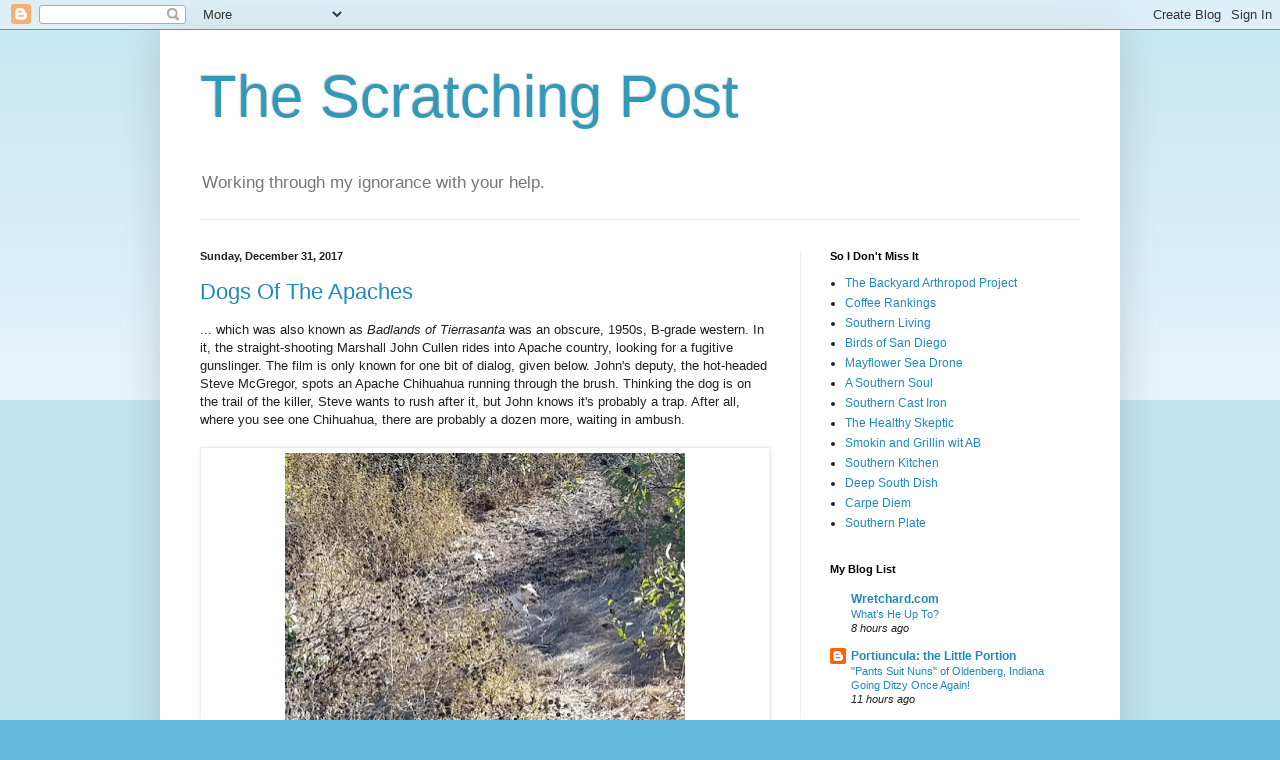

--- FILE ---
content_type: text/html; charset=UTF-8
request_url: https://ktcatspost.blogspot.com/2017/12/
body_size: 48100
content:
<!DOCTYPE html>
<html class='v2' dir='ltr' lang='en'>
<head>
<link href='https://www.blogger.com/static/v1/widgets/335934321-css_bundle_v2.css' rel='stylesheet' type='text/css'/>
<meta content='width=1100' name='viewport'/>
<meta content='text/html; charset=UTF-8' http-equiv='Content-Type'/>
<meta content='blogger' name='generator'/>
<link href='https://ktcatspost.blogspot.com/favicon.ico' rel='icon' type='image/x-icon'/>
<link href='https://ktcatspost.blogspot.com/2017/12/' rel='canonical'/>
<link rel="alternate" type="application/atom+xml" title="The Scratching Post - Atom" href="https://ktcatspost.blogspot.com/feeds/posts/default" />
<link rel="alternate" type="application/rss+xml" title="The Scratching Post - RSS" href="https://ktcatspost.blogspot.com/feeds/posts/default?alt=rss" />
<link rel="service.post" type="application/atom+xml" title="The Scratching Post - Atom" href="https://www.blogger.com/feeds/22301740/posts/default" />
<!--Can't find substitution for tag [blog.ieCssRetrofitLinks]-->
<meta content='https://ktcatspost.blogspot.com/2017/12/' property='og:url'/>
<meta content='The Scratching Post' property='og:title'/>
<meta content='Working through my ignorance with your help.' property='og:description'/>
<title>The Scratching Post: December 2017</title>
<style id='page-skin-1' type='text/css'><!--
/*
-----------------------------------------------
Blogger Template Style
Name:     Simple
Designer: Blogger
URL:      www.blogger.com
----------------------------------------------- */
/* Content
----------------------------------------------- */
body {
font: normal normal 12px Arial, Tahoma, Helvetica, FreeSans, sans-serif;
color: #222222;
background: #66bbdd none repeat scroll top left;
padding: 0 40px 40px 40px;
}
html body .region-inner {
min-width: 0;
max-width: 100%;
width: auto;
}
h2 {
font-size: 22px;
}
a:link {
text-decoration:none;
color: #2288bb;
}
a:visited {
text-decoration:none;
color: #888888;
}
a:hover {
text-decoration:underline;
color: #33aaff;
}
.body-fauxcolumn-outer .fauxcolumn-inner {
background: transparent url(https://resources.blogblog.com/blogblog/data/1kt/simple/body_gradient_tile_light.png) repeat scroll top left;
_background-image: none;
}
.body-fauxcolumn-outer .cap-top {
position: absolute;
z-index: 1;
height: 400px;
width: 100%;
}
.body-fauxcolumn-outer .cap-top .cap-left {
width: 100%;
background: transparent url(https://resources.blogblog.com/blogblog/data/1kt/simple/gradients_light.png) repeat-x scroll top left;
_background-image: none;
}
.content-outer {
-moz-box-shadow: 0 0 40px rgba(0, 0, 0, .15);
-webkit-box-shadow: 0 0 5px rgba(0, 0, 0, .15);
-goog-ms-box-shadow: 0 0 10px #333333;
box-shadow: 0 0 40px rgba(0, 0, 0, .15);
margin-bottom: 1px;
}
.content-inner {
padding: 10px 10px;
}
.content-inner {
background-color: #ffffff;
}
/* Header
----------------------------------------------- */
.header-outer {
background: transparent none repeat-x scroll 0 -400px;
_background-image: none;
}
.Header h1 {
font: normal normal 60px Arial, Tahoma, Helvetica, FreeSans, sans-serif;
color: #3399bb;
text-shadow: -1px -1px 1px rgba(0, 0, 0, .2);
}
.Header h1 a {
color: #3399bb;
}
.Header .description {
font-size: 140%;
color: #777777;
}
.header-inner .Header .titlewrapper {
padding: 22px 30px;
}
.header-inner .Header .descriptionwrapper {
padding: 0 30px;
}
/* Tabs
----------------------------------------------- */
.tabs-inner .section:first-child {
border-top: 1px solid #eeeeee;
}
.tabs-inner .section:first-child ul {
margin-top: -1px;
border-top: 1px solid #eeeeee;
border-left: 0 solid #eeeeee;
border-right: 0 solid #eeeeee;
}
.tabs-inner .widget ul {
background: #f5f5f5 url(https://resources.blogblog.com/blogblog/data/1kt/simple/gradients_light.png) repeat-x scroll 0 -800px;
_background-image: none;
border-bottom: 1px solid #eeeeee;
margin-top: 0;
margin-left: -30px;
margin-right: -30px;
}
.tabs-inner .widget li a {
display: inline-block;
padding: .6em 1em;
font: normal normal 14px Arial, Tahoma, Helvetica, FreeSans, sans-serif;
color: #999999;
border-left: 1px solid #ffffff;
border-right: 1px solid #eeeeee;
}
.tabs-inner .widget li:first-child a {
border-left: none;
}
.tabs-inner .widget li.selected a, .tabs-inner .widget li a:hover {
color: #000000;
background-color: #eeeeee;
text-decoration: none;
}
/* Columns
----------------------------------------------- */
.main-outer {
border-top: 0 solid #eeeeee;
}
.fauxcolumn-left-outer .fauxcolumn-inner {
border-right: 1px solid #eeeeee;
}
.fauxcolumn-right-outer .fauxcolumn-inner {
border-left: 1px solid #eeeeee;
}
/* Headings
----------------------------------------------- */
div.widget > h2,
div.widget h2.title {
margin: 0 0 1em 0;
font: normal bold 11px Arial, Tahoma, Helvetica, FreeSans, sans-serif;
color: #000000;
}
/* Widgets
----------------------------------------------- */
.widget .zippy {
color: #999999;
text-shadow: 2px 2px 1px rgba(0, 0, 0, .1);
}
.widget .popular-posts ul {
list-style: none;
}
/* Posts
----------------------------------------------- */
h2.date-header {
font: normal bold 11px Arial, Tahoma, Helvetica, FreeSans, sans-serif;
}
.date-header span {
background-color: transparent;
color: #222222;
padding: inherit;
letter-spacing: inherit;
margin: inherit;
}
.main-inner {
padding-top: 30px;
padding-bottom: 30px;
}
.main-inner .column-center-inner {
padding: 0 15px;
}
.main-inner .column-center-inner .section {
margin: 0 15px;
}
.post {
margin: 0 0 25px 0;
}
h3.post-title, .comments h4 {
font: normal normal 22px Arial, Tahoma, Helvetica, FreeSans, sans-serif;
margin: .75em 0 0;
}
.post-body {
font-size: 110%;
line-height: 1.4;
position: relative;
}
.post-body img, .post-body .tr-caption-container, .Profile img, .Image img,
.BlogList .item-thumbnail img {
padding: 2px;
background: #ffffff;
border: 1px solid #eeeeee;
-moz-box-shadow: 1px 1px 5px rgba(0, 0, 0, .1);
-webkit-box-shadow: 1px 1px 5px rgba(0, 0, 0, .1);
box-shadow: 1px 1px 5px rgba(0, 0, 0, .1);
}
.post-body img, .post-body .tr-caption-container {
padding: 5px;
}
.post-body .tr-caption-container {
color: #222222;
}
.post-body .tr-caption-container img {
padding: 0;
background: transparent;
border: none;
-moz-box-shadow: 0 0 0 rgba(0, 0, 0, .1);
-webkit-box-shadow: 0 0 0 rgba(0, 0, 0, .1);
box-shadow: 0 0 0 rgba(0, 0, 0, .1);
}
.post-header {
margin: 0 0 1.5em;
line-height: 1.6;
font-size: 90%;
}
.post-footer {
margin: 20px -2px 0;
padding: 5px 10px;
color: #666666;
background-color: #f9f9f9;
border-bottom: 1px solid #eeeeee;
line-height: 1.6;
font-size: 90%;
}
#comments .comment-author {
padding-top: 1.5em;
border-top: 1px solid #eeeeee;
background-position: 0 1.5em;
}
#comments .comment-author:first-child {
padding-top: 0;
border-top: none;
}
.avatar-image-container {
margin: .2em 0 0;
}
#comments .avatar-image-container img {
border: 1px solid #eeeeee;
}
/* Comments
----------------------------------------------- */
.comments .comments-content .icon.blog-author {
background-repeat: no-repeat;
background-image: url([data-uri]);
}
.comments .comments-content .loadmore a {
border-top: 1px solid #999999;
border-bottom: 1px solid #999999;
}
.comments .comment-thread.inline-thread {
background-color: #f9f9f9;
}
.comments .continue {
border-top: 2px solid #999999;
}
/* Accents
---------------------------------------------- */
.section-columns td.columns-cell {
border-left: 1px solid #eeeeee;
}
.blog-pager {
background: transparent none no-repeat scroll top center;
}
.blog-pager-older-link, .home-link,
.blog-pager-newer-link {
background-color: #ffffff;
padding: 5px;
}
.footer-outer {
border-top: 0 dashed #bbbbbb;
}
/* Mobile
----------------------------------------------- */
body.mobile  {
background-size: auto;
}
.mobile .body-fauxcolumn-outer {
background: transparent none repeat scroll top left;
}
.mobile .body-fauxcolumn-outer .cap-top {
background-size: 100% auto;
}
.mobile .content-outer {
-webkit-box-shadow: 0 0 3px rgba(0, 0, 0, .15);
box-shadow: 0 0 3px rgba(0, 0, 0, .15);
}
.mobile .tabs-inner .widget ul {
margin-left: 0;
margin-right: 0;
}
.mobile .post {
margin: 0;
}
.mobile .main-inner .column-center-inner .section {
margin: 0;
}
.mobile .date-header span {
padding: 0.1em 10px;
margin: 0 -10px;
}
.mobile h3.post-title {
margin: 0;
}
.mobile .blog-pager {
background: transparent none no-repeat scroll top center;
}
.mobile .footer-outer {
border-top: none;
}
.mobile .main-inner, .mobile .footer-inner {
background-color: #ffffff;
}
.mobile-index-contents {
color: #222222;
}
.mobile-link-button {
background-color: #2288bb;
}
.mobile-link-button a:link, .mobile-link-button a:visited {
color: #ffffff;
}
.mobile .tabs-inner .section:first-child {
border-top: none;
}
.mobile .tabs-inner .PageList .widget-content {
background-color: #eeeeee;
color: #000000;
border-top: 1px solid #eeeeee;
border-bottom: 1px solid #eeeeee;
}
.mobile .tabs-inner .PageList .widget-content .pagelist-arrow {
border-left: 1px solid #eeeeee;
}

--></style>
<style id='template-skin-1' type='text/css'><!--
body {
min-width: 960px;
}
.content-outer, .content-fauxcolumn-outer, .region-inner {
min-width: 960px;
max-width: 960px;
_width: 960px;
}
.main-inner .columns {
padding-left: 0;
padding-right: 310px;
}
.main-inner .fauxcolumn-center-outer {
left: 0;
right: 310px;
/* IE6 does not respect left and right together */
_width: expression(this.parentNode.offsetWidth -
parseInt("0") -
parseInt("310px") + 'px');
}
.main-inner .fauxcolumn-left-outer {
width: 0;
}
.main-inner .fauxcolumn-right-outer {
width: 310px;
}
.main-inner .column-left-outer {
width: 0;
right: 100%;
margin-left: -0;
}
.main-inner .column-right-outer {
width: 310px;
margin-right: -310px;
}
#layout {
min-width: 0;
}
#layout .content-outer {
min-width: 0;
width: 800px;
}
#layout .region-inner {
min-width: 0;
width: auto;
}
body#layout div.add_widget {
padding: 8px;
}
body#layout div.add_widget a {
margin-left: 32px;
}
--></style>
<link href='https://www.blogger.com/dyn-css/authorization.css?targetBlogID=22301740&amp;zx=aaca41fd-7a6f-47ea-972d-11b59ede0025' media='none' onload='if(media!=&#39;all&#39;)media=&#39;all&#39;' rel='stylesheet'/><noscript><link href='https://www.blogger.com/dyn-css/authorization.css?targetBlogID=22301740&amp;zx=aaca41fd-7a6f-47ea-972d-11b59ede0025' rel='stylesheet'/></noscript>
<meta name='google-adsense-platform-account' content='ca-host-pub-1556223355139109'/>
<meta name='google-adsense-platform-domain' content='blogspot.com'/>

</head>
<body class='loading variant-pale'>
<div class='navbar section' id='navbar' name='Navbar'><div class='widget Navbar' data-version='1' id='Navbar1'><script type="text/javascript">
    function setAttributeOnload(object, attribute, val) {
      if(window.addEventListener) {
        window.addEventListener('load',
          function(){ object[attribute] = val; }, false);
      } else {
        window.attachEvent('onload', function(){ object[attribute] = val; });
      }
    }
  </script>
<div id="navbar-iframe-container"></div>
<script type="text/javascript" src="https://apis.google.com/js/platform.js"></script>
<script type="text/javascript">
      gapi.load("gapi.iframes:gapi.iframes.style.bubble", function() {
        if (gapi.iframes && gapi.iframes.getContext) {
          gapi.iframes.getContext().openChild({
              url: 'https://www.blogger.com/navbar/22301740?origin\x3dhttps://ktcatspost.blogspot.com',
              where: document.getElementById("navbar-iframe-container"),
              id: "navbar-iframe"
          });
        }
      });
    </script><script type="text/javascript">
(function() {
var script = document.createElement('script');
script.type = 'text/javascript';
script.src = '//pagead2.googlesyndication.com/pagead/js/google_top_exp.js';
var head = document.getElementsByTagName('head')[0];
if (head) {
head.appendChild(script);
}})();
</script>
</div></div>
<div class='body-fauxcolumns'>
<div class='fauxcolumn-outer body-fauxcolumn-outer'>
<div class='cap-top'>
<div class='cap-left'></div>
<div class='cap-right'></div>
</div>
<div class='fauxborder-left'>
<div class='fauxborder-right'></div>
<div class='fauxcolumn-inner'>
</div>
</div>
<div class='cap-bottom'>
<div class='cap-left'></div>
<div class='cap-right'></div>
</div>
</div>
</div>
<div class='content'>
<div class='content-fauxcolumns'>
<div class='fauxcolumn-outer content-fauxcolumn-outer'>
<div class='cap-top'>
<div class='cap-left'></div>
<div class='cap-right'></div>
</div>
<div class='fauxborder-left'>
<div class='fauxborder-right'></div>
<div class='fauxcolumn-inner'>
</div>
</div>
<div class='cap-bottom'>
<div class='cap-left'></div>
<div class='cap-right'></div>
</div>
</div>
</div>
<div class='content-outer'>
<div class='content-cap-top cap-top'>
<div class='cap-left'></div>
<div class='cap-right'></div>
</div>
<div class='fauxborder-left content-fauxborder-left'>
<div class='fauxborder-right content-fauxborder-right'></div>
<div class='content-inner'>
<header>
<div class='header-outer'>
<div class='header-cap-top cap-top'>
<div class='cap-left'></div>
<div class='cap-right'></div>
</div>
<div class='fauxborder-left header-fauxborder-left'>
<div class='fauxborder-right header-fauxborder-right'></div>
<div class='region-inner header-inner'>
<div class='header section' id='header' name='Header'><div class='widget Header' data-version='1' id='Header1'>
<div id='header-inner'>
<div class='titlewrapper'>
<h1 class='title'>
<a href='https://ktcatspost.blogspot.com/'>
The Scratching Post
</a>
</h1>
</div>
<div class='descriptionwrapper'>
<p class='description'><span>Working through my ignorance with your help.</span></p>
</div>
</div>
</div></div>
</div>
</div>
<div class='header-cap-bottom cap-bottom'>
<div class='cap-left'></div>
<div class='cap-right'></div>
</div>
</div>
</header>
<div class='tabs-outer'>
<div class='tabs-cap-top cap-top'>
<div class='cap-left'></div>
<div class='cap-right'></div>
</div>
<div class='fauxborder-left tabs-fauxborder-left'>
<div class='fauxborder-right tabs-fauxborder-right'></div>
<div class='region-inner tabs-inner'>
<div class='tabs no-items section' id='crosscol' name='Cross-Column'></div>
<div class='tabs no-items section' id='crosscol-overflow' name='Cross-Column 2'></div>
</div>
</div>
<div class='tabs-cap-bottom cap-bottom'>
<div class='cap-left'></div>
<div class='cap-right'></div>
</div>
</div>
<div class='main-outer'>
<div class='main-cap-top cap-top'>
<div class='cap-left'></div>
<div class='cap-right'></div>
</div>
<div class='fauxborder-left main-fauxborder-left'>
<div class='fauxborder-right main-fauxborder-right'></div>
<div class='region-inner main-inner'>
<div class='columns fauxcolumns'>
<div class='fauxcolumn-outer fauxcolumn-center-outer'>
<div class='cap-top'>
<div class='cap-left'></div>
<div class='cap-right'></div>
</div>
<div class='fauxborder-left'>
<div class='fauxborder-right'></div>
<div class='fauxcolumn-inner'>
</div>
</div>
<div class='cap-bottom'>
<div class='cap-left'></div>
<div class='cap-right'></div>
</div>
</div>
<div class='fauxcolumn-outer fauxcolumn-left-outer'>
<div class='cap-top'>
<div class='cap-left'></div>
<div class='cap-right'></div>
</div>
<div class='fauxborder-left'>
<div class='fauxborder-right'></div>
<div class='fauxcolumn-inner'>
</div>
</div>
<div class='cap-bottom'>
<div class='cap-left'></div>
<div class='cap-right'></div>
</div>
</div>
<div class='fauxcolumn-outer fauxcolumn-right-outer'>
<div class='cap-top'>
<div class='cap-left'></div>
<div class='cap-right'></div>
</div>
<div class='fauxborder-left'>
<div class='fauxborder-right'></div>
<div class='fauxcolumn-inner'>
</div>
</div>
<div class='cap-bottom'>
<div class='cap-left'></div>
<div class='cap-right'></div>
</div>
</div>
<!-- corrects IE6 width calculation -->
<div class='columns-inner'>
<div class='column-center-outer'>
<div class='column-center-inner'>
<div class='main section' id='main' name='Main'><div class='widget Blog' data-version='1' id='Blog1'>
<div class='blog-posts hfeed'>

          <div class="date-outer">
        
<h2 class='date-header'><span>Sunday, December 31, 2017</span></h2>

          <div class="date-posts">
        
<div class='post-outer'>
<div class='post hentry uncustomized-post-template' itemprop='blogPost' itemscope='itemscope' itemtype='http://schema.org/BlogPosting'>
<meta content='https://blogger.googleusercontent.com/img/b/R29vZ2xl/AVvXsEiU4tKbQ5bl5h6WRIOjwkkrTviK7qHAQhx11RvcKf5LpDWuVI7ZsNx8ceIfShR-zC0pxAMUplAeJX2VH9tPlTb-oVQ3M4Z7RZpH55uefYmfC7zzTptMW0LCpxZS2OdtFUH7SQ/s400/apache-dog-1.jpg' itemprop='image_url'/>
<meta content='22301740' itemprop='blogId'/>
<meta content='6526814051500489955' itemprop='postId'/>
<a name='6526814051500489955'></a>
<h3 class='post-title entry-title' itemprop='name'>
<a href='https://ktcatspost.blogspot.com/2017/12/dogs-of-apaches.html'>Dogs Of The Apaches</a>
</h3>
<div class='post-header'>
<div class='post-header-line-1'></div>
</div>
<div class='post-body entry-content' id='post-body-6526814051500489955' itemprop='description articleBody'>
... which was also known as <i>Badlands of Tierrasanta</i> was an obscure, 1950s, B-grade western. In it, the straight-shooting Marshall John Cullen rides into Apache country, looking for a fugitive gunslinger. The film is only known for one bit of dialog, given below. John's deputy, the hot-headed Steve McGregor, spots an Apache Chihuahua running through the brush. Thinking the dog is on the trail of the killer, Steve wants to rush after it, but John knows it's probably a trap. After all, where you see one Chihuahua, there are probably a dozen more, waiting in ambush.<br />
<br />
<table align="center" cellpadding="0" cellspacing="0" class="tr-caption-container" style="margin-left: auto; margin-right: auto; text-align: center;"><tbody>
<tr><td style="text-align: center;"><a href="https://blogger.googleusercontent.com/img/b/R29vZ2xl/AVvXsEiU4tKbQ5bl5h6WRIOjwkkrTviK7qHAQhx11RvcKf5LpDWuVI7ZsNx8ceIfShR-zC0pxAMUplAeJX2VH9tPlTb-oVQ3M4Z7RZpH55uefYmfC7zzTptMW0LCpxZS2OdtFUH7SQ/s1600/apache-dog-1.jpg" imageanchor="1" style="margin-left: auto; margin-right: auto;"><img border="0" data-original-height="796" data-original-width="1034" height="307" src="https://blogger.googleusercontent.com/img/b/R29vZ2xl/AVvXsEiU4tKbQ5bl5h6WRIOjwkkrTviK7qHAQhx11RvcKf5LpDWuVI7ZsNx8ceIfShR-zC0pxAMUplAeJX2VH9tPlTb-oVQ3M4Z7RZpH55uefYmfC7zzTptMW0LCpxZS2OdtFUH7SQ/s400/apache-dog-1.jpg" width="400" /></a></td></tr>
<tr><td class="tr-caption" style="text-align: center;"><i><span style="font-size: small;">"Don't do it, Steve. Only a fool would take on a Chihuahua out here. They know this country like the backs of their hands."<br />"Paws, Marshall. Paws."<br />"Good idea. We'll pause to get our bearings."<br />"No, I meant paws as in feet. They know this country like the backs of their paws. Chihuahuas don't have hands."<br />"Oh, shut up."</span></i></td></tr>
</tbody></table>
<div style='clear: both;'></div>
</div>
<div class='post-footer'>
<div class='post-footer-line post-footer-line-1'>
<span class='post-author vcard'>
Posted by
<span class='fn' itemprop='author' itemscope='itemscope' itemtype='http://schema.org/Person'>
<meta content='https://www.blogger.com/profile/10259428595745509790' itemprop='url'/>
<a class='g-profile' href='https://www.blogger.com/profile/10259428595745509790' rel='author' title='author profile'>
<span itemprop='name'>K T Cat</span>
</a>
</span>
</span>
<span class='post-timestamp'>
at
<meta content='https://ktcatspost.blogspot.com/2017/12/dogs-of-apaches.html' itemprop='url'/>
<a class='timestamp-link' href='https://ktcatspost.blogspot.com/2017/12/dogs-of-apaches.html' rel='bookmark' title='permanent link'><abbr class='published' itemprop='datePublished' title='2017-12-31T12:01:00-08:00'>12:01 PM</abbr></a>
</span>
<span class='post-comment-link'>
<a class='comment-link' href='https://www.blogger.com/comment/fullpage/post/22301740/6526814051500489955' onclick=''>
2 comments:
  </a>
</span>
<span class='post-icons'>
<span class='item-action'>
<a href='https://www.blogger.com/email-post/22301740/6526814051500489955' title='Email Post'>
<img alt='' class='icon-action' height='13' src='https://resources.blogblog.com/img/icon18_email.gif' width='18'/>
</a>
</span>
<span class='item-control blog-admin pid-1873891060'>
<a href='https://www.blogger.com/post-edit.g?blogID=22301740&postID=6526814051500489955&from=pencil' title='Edit Post'>
<img alt='' class='icon-action' height='18' src='https://resources.blogblog.com/img/icon18_edit_allbkg.gif' width='18'/>
</a>
</span>
</span>
<div class='post-share-buttons goog-inline-block'>
<a class='goog-inline-block share-button sb-email' href='https://www.blogger.com/share-post.g?blogID=22301740&postID=6526814051500489955&target=email' target='_blank' title='Email This'><span class='share-button-link-text'>Email This</span></a><a class='goog-inline-block share-button sb-blog' href='https://www.blogger.com/share-post.g?blogID=22301740&postID=6526814051500489955&target=blog' onclick='window.open(this.href, "_blank", "height=270,width=475"); return false;' target='_blank' title='BlogThis!'><span class='share-button-link-text'>BlogThis!</span></a><a class='goog-inline-block share-button sb-twitter' href='https://www.blogger.com/share-post.g?blogID=22301740&postID=6526814051500489955&target=twitter' target='_blank' title='Share to X'><span class='share-button-link-text'>Share to X</span></a><a class='goog-inline-block share-button sb-facebook' href='https://www.blogger.com/share-post.g?blogID=22301740&postID=6526814051500489955&target=facebook' onclick='window.open(this.href, "_blank", "height=430,width=640"); return false;' target='_blank' title='Share to Facebook'><span class='share-button-link-text'>Share to Facebook</span></a><a class='goog-inline-block share-button sb-pinterest' href='https://www.blogger.com/share-post.g?blogID=22301740&postID=6526814051500489955&target=pinterest' target='_blank' title='Share to Pinterest'><span class='share-button-link-text'>Share to Pinterest</span></a>
</div>
</div>
<div class='post-footer-line post-footer-line-2'>
<span class='post-labels'>
</span>
</div>
<div class='post-footer-line post-footer-line-3'>
<span class='post-location'>
</span>
</div>
</div>
</div>
</div>

          </div></div>
        

          <div class="date-outer">
        
<h2 class='date-header'><span>Saturday, December 30, 2017</span></h2>

          <div class="date-posts">
        
<div class='post-outer'>
<div class='post hentry uncustomized-post-template' itemprop='blogPost' itemscope='itemscope' itemtype='http://schema.org/BlogPosting'>
<meta content='22301740' itemprop='blogId'/>
<meta content='1944931005976340401' itemprop='postId'/>
<a name='1944931005976340401'></a>
<h3 class='post-title entry-title' itemprop='name'>
<a href='https://ktcatspost.blogspot.com/2017/12/i-married-well.html'>I Married Well</a>
</h3>
<div class='post-header'>
<div class='post-header-line-1'></div>
</div>
<div class='post-body entry-content' id='post-body-1944931005976340401' itemprop='description articleBody'>
My wife and I are both crazed papists. Catholicism informs almost all we do. In the last week, I watched my wife show kindness, forgiveness, mercy and charity to someone who needed it, but had not been all that kind to her in the past. The recipient was a good person who had fallen on hard times and their negative reactions to my wife were a feature of circumstances and not an ill disposition.<br />
<br />
In any case, I saw a woman who strives daily to be Christian in all she does do just that, in spades. The end result was warmth and happiness, as much as could be expected.<br />
<br />
The analogy that just came to mind was that of ripples radiating out from a full-immersion baptism. By bathing herself in her faith, how she chose to live each day of her life had beautiful effects on people around her. A casual observer might not have made the connection, but I know her pretty well and what motivated her love.<br />
<br />
Like <a href="http://ktcatspost.blogspot.com/2017/12/drinks.html">my post about the drinks</a>, I'll explain more at another time.
<div style='clear: both;'></div>
</div>
<div class='post-footer'>
<div class='post-footer-line post-footer-line-1'>
<span class='post-author vcard'>
Posted by
<span class='fn' itemprop='author' itemscope='itemscope' itemtype='http://schema.org/Person'>
<meta content='https://www.blogger.com/profile/10259428595745509790' itemprop='url'/>
<a class='g-profile' href='https://www.blogger.com/profile/10259428595745509790' rel='author' title='author profile'>
<span itemprop='name'>K T Cat</span>
</a>
</span>
</span>
<span class='post-timestamp'>
at
<meta content='https://ktcatspost.blogspot.com/2017/12/i-married-well.html' itemprop='url'/>
<a class='timestamp-link' href='https://ktcatspost.blogspot.com/2017/12/i-married-well.html' rel='bookmark' title='permanent link'><abbr class='published' itemprop='datePublished' title='2017-12-30T09:57:00-08:00'>9:57 AM</abbr></a>
</span>
<span class='post-comment-link'>
<a class='comment-link' href='https://www.blogger.com/comment/fullpage/post/22301740/1944931005976340401' onclick=''>
No comments:
  </a>
</span>
<span class='post-icons'>
<span class='item-action'>
<a href='https://www.blogger.com/email-post/22301740/1944931005976340401' title='Email Post'>
<img alt='' class='icon-action' height='13' src='https://resources.blogblog.com/img/icon18_email.gif' width='18'/>
</a>
</span>
<span class='item-control blog-admin pid-1873891060'>
<a href='https://www.blogger.com/post-edit.g?blogID=22301740&postID=1944931005976340401&from=pencil' title='Edit Post'>
<img alt='' class='icon-action' height='18' src='https://resources.blogblog.com/img/icon18_edit_allbkg.gif' width='18'/>
</a>
</span>
</span>
<div class='post-share-buttons goog-inline-block'>
<a class='goog-inline-block share-button sb-email' href='https://www.blogger.com/share-post.g?blogID=22301740&postID=1944931005976340401&target=email' target='_blank' title='Email This'><span class='share-button-link-text'>Email This</span></a><a class='goog-inline-block share-button sb-blog' href='https://www.blogger.com/share-post.g?blogID=22301740&postID=1944931005976340401&target=blog' onclick='window.open(this.href, "_blank", "height=270,width=475"); return false;' target='_blank' title='BlogThis!'><span class='share-button-link-text'>BlogThis!</span></a><a class='goog-inline-block share-button sb-twitter' href='https://www.blogger.com/share-post.g?blogID=22301740&postID=1944931005976340401&target=twitter' target='_blank' title='Share to X'><span class='share-button-link-text'>Share to X</span></a><a class='goog-inline-block share-button sb-facebook' href='https://www.blogger.com/share-post.g?blogID=22301740&postID=1944931005976340401&target=facebook' onclick='window.open(this.href, "_blank", "height=430,width=640"); return false;' target='_blank' title='Share to Facebook'><span class='share-button-link-text'>Share to Facebook</span></a><a class='goog-inline-block share-button sb-pinterest' href='https://www.blogger.com/share-post.g?blogID=22301740&postID=1944931005976340401&target=pinterest' target='_blank' title='Share to Pinterest'><span class='share-button-link-text'>Share to Pinterest</span></a>
</div>
</div>
<div class='post-footer-line post-footer-line-2'>
<span class='post-labels'>
</span>
</div>
<div class='post-footer-line post-footer-line-3'>
<span class='post-location'>
</span>
</div>
</div>
</div>
</div>

          </div></div>
        

          <div class="date-outer">
        
<h2 class='date-header'><span>Friday, December 29, 2017</span></h2>

          <div class="date-posts">
        
<div class='post-outer'>
<div class='post hentry uncustomized-post-template' itemprop='blogPost' itemscope='itemscope' itemtype='http://schema.org/BlogPosting'>
<meta content='https://blogger.googleusercontent.com/img/b/R29vZ2xl/AVvXsEi2MGHHYv6YAvX2YP5T15ssjJEejP8tYsTiA-Kh7CyF63xfbuqv1XF54gI24GWZTPHxB0YpWL0OoDm1Ncymk3lsMyZpU66dtzwigH3Luc0LzyrHZ_CyAnBYKq_ekjNbhor4Bw/s400/2018.jpg' itemprop='image_url'/>
<meta content='22301740' itemprop='blogId'/>
<meta content='6296553502271180380' itemprop='postId'/>
<a name='6296553502271180380'></a>
<h3 class='post-title entry-title' itemprop='name'>
<a href='https://ktcatspost.blogspot.com/2017/12/2018-is-starting-to-shape-up-nicely.html'>2018 Is Starting To Shape Up Nicely</a>
</h3>
<div class='post-header'>
<div class='post-header-line-1'></div>
</div>
<div class='post-body entry-content' id='post-body-6296553502271180380' itemprop='description articleBody'>
... considering what I got at Costco today. Pork bellies and beer. The beer, Alpine's Duet IPA, isn't anything special, but it's a decent enough go-to for an evening get-together with friends. The pork bellies are something I've never worked with before, so it ought to be interesting.<br />
<br />
<table align="center" cellpadding="0" cellspacing="0" class="tr-caption-container" style="margin-left: auto; margin-right: auto; text-align: center;"><tbody>
<tr><td style="text-align: center;"><a href="https://blogger.googleusercontent.com/img/b/R29vZ2xl/AVvXsEi2MGHHYv6YAvX2YP5T15ssjJEejP8tYsTiA-Kh7CyF63xfbuqv1XF54gI24GWZTPHxB0YpWL0OoDm1Ncymk3lsMyZpU66dtzwigH3Luc0LzyrHZ_CyAnBYKq_ekjNbhor4Bw/s1600/2018.jpg" imageanchor="1" style="margin-left: auto; margin-right: auto;"><img border="0" data-original-height="591" data-original-width="1000" height="236" src="https://blogger.googleusercontent.com/img/b/R29vZ2xl/AVvXsEi2MGHHYv6YAvX2YP5T15ssjJEejP8tYsTiA-Kh7CyF63xfbuqv1XF54gI24GWZTPHxB0YpWL0OoDm1Ncymk3lsMyZpU66dtzwigH3Luc0LzyrHZ_CyAnBYKq_ekjNbhor4Bw/s400/2018.jpg" width="400" /></a></td></tr>
<tr><td class="tr-caption" style="text-align: center;"><i><span style="font-size: small;">You can make bacon from the back, the belly, the jowls and who knows what else. My goodness, it's like pigs are just giant packages of bacon with legs.</span></i></td></tr>
</tbody></table>
<div style='clear: both;'></div>
</div>
<div class='post-footer'>
<div class='post-footer-line post-footer-line-1'>
<span class='post-author vcard'>
Posted by
<span class='fn' itemprop='author' itemscope='itemscope' itemtype='http://schema.org/Person'>
<meta content='https://www.blogger.com/profile/10259428595745509790' itemprop='url'/>
<a class='g-profile' href='https://www.blogger.com/profile/10259428595745509790' rel='author' title='author profile'>
<span itemprop='name'>K T Cat</span>
</a>
</span>
</span>
<span class='post-timestamp'>
at
<meta content='https://ktcatspost.blogspot.com/2017/12/2018-is-starting-to-shape-up-nicely.html' itemprop='url'/>
<a class='timestamp-link' href='https://ktcatspost.blogspot.com/2017/12/2018-is-starting-to-shape-up-nicely.html' rel='bookmark' title='permanent link'><abbr class='published' itemprop='datePublished' title='2017-12-29T15:29:00-08:00'>3:29 PM</abbr></a>
</span>
<span class='post-comment-link'>
<a class='comment-link' href='https://www.blogger.com/comment/fullpage/post/22301740/6296553502271180380' onclick=''>
No comments:
  </a>
</span>
<span class='post-icons'>
<span class='item-action'>
<a href='https://www.blogger.com/email-post/22301740/6296553502271180380' title='Email Post'>
<img alt='' class='icon-action' height='13' src='https://resources.blogblog.com/img/icon18_email.gif' width='18'/>
</a>
</span>
<span class='item-control blog-admin pid-1873891060'>
<a href='https://www.blogger.com/post-edit.g?blogID=22301740&postID=6296553502271180380&from=pencil' title='Edit Post'>
<img alt='' class='icon-action' height='18' src='https://resources.blogblog.com/img/icon18_edit_allbkg.gif' width='18'/>
</a>
</span>
</span>
<div class='post-share-buttons goog-inline-block'>
<a class='goog-inline-block share-button sb-email' href='https://www.blogger.com/share-post.g?blogID=22301740&postID=6296553502271180380&target=email' target='_blank' title='Email This'><span class='share-button-link-text'>Email This</span></a><a class='goog-inline-block share-button sb-blog' href='https://www.blogger.com/share-post.g?blogID=22301740&postID=6296553502271180380&target=blog' onclick='window.open(this.href, "_blank", "height=270,width=475"); return false;' target='_blank' title='BlogThis!'><span class='share-button-link-text'>BlogThis!</span></a><a class='goog-inline-block share-button sb-twitter' href='https://www.blogger.com/share-post.g?blogID=22301740&postID=6296553502271180380&target=twitter' target='_blank' title='Share to X'><span class='share-button-link-text'>Share to X</span></a><a class='goog-inline-block share-button sb-facebook' href='https://www.blogger.com/share-post.g?blogID=22301740&postID=6296553502271180380&target=facebook' onclick='window.open(this.href, "_blank", "height=430,width=640"); return false;' target='_blank' title='Share to Facebook'><span class='share-button-link-text'>Share to Facebook</span></a><a class='goog-inline-block share-button sb-pinterest' href='https://www.blogger.com/share-post.g?blogID=22301740&postID=6296553502271180380&target=pinterest' target='_blank' title='Share to Pinterest'><span class='share-button-link-text'>Share to Pinterest</span></a>
</div>
</div>
<div class='post-footer-line post-footer-line-2'>
<span class='post-labels'>
</span>
</div>
<div class='post-footer-line post-footer-line-3'>
<span class='post-location'>
</span>
</div>
</div>
</div>
</div>

          </div></div>
        

          <div class="date-outer">
        
<h2 class='date-header'><span>Thursday, December 28, 2017</span></h2>

          <div class="date-posts">
        
<div class='post-outer'>
<div class='post hentry uncustomized-post-template' itemprop='blogPost' itemscope='itemscope' itemtype='http://schema.org/BlogPosting'>
<meta content='https://blogger.googleusercontent.com/img/b/R29vZ2xl/AVvXsEjrpDZRYdFWfXbGxsN8NR9cNn-9nD7cU9Zy72QpzDjpRCNqbXxf6EAQjmgr4Rijlf94QrT-zEK__umB2ZQ46BzsugBMFhrbpq0GPDaTi1__Qj5XxZwl6eg4pltp1ShbccWPnA/s400/drinks.jpg' itemprop='image_url'/>
<meta content='22301740' itemprop='blogId'/>
<meta content='6083481338764692390' itemprop='postId'/>
<a name='6083481338764692390'></a>
<h3 class='post-title entry-title' itemprop='name'>
<a href='https://ktcatspost.blogspot.com/2017/12/drinks.html'>Drinks</a>
</h3>
<div class='post-header'>
<div class='post-header-line-1'></div>
</div>
<div class='post-body entry-content' id='post-body-6083481338764692390' itemprop='description articleBody'>
<table align="center" cellpadding="0" cellspacing="0" class="tr-caption-container" style="margin-left: auto; margin-right: auto; text-align: center;"><tbody>
<tr><td style="text-align: center;"><a href="https://blogger.googleusercontent.com/img/b/R29vZ2xl/AVvXsEjrpDZRYdFWfXbGxsN8NR9cNn-9nD7cU9Zy72QpzDjpRCNqbXxf6EAQjmgr4Rijlf94QrT-zEK__umB2ZQ46BzsugBMFhrbpq0GPDaTi1__Qj5XxZwl6eg4pltp1ShbccWPnA/s1600/drinks.jpg" imageanchor="1" style="margin-left: auto; margin-right: auto;"><img border="0" data-original-height="740" data-original-width="1000" height="295" src="https://blogger.googleusercontent.com/img/b/R29vZ2xl/AVvXsEjrpDZRYdFWfXbGxsN8NR9cNn-9nD7cU9Zy72QpzDjpRCNqbXxf6EAQjmgr4Rijlf94QrT-zEK__umB2ZQ46BzsugBMFhrbpq0GPDaTi1__Qj5XxZwl6eg4pltp1ShbccWPnA/s400/drinks.jpg" width="400" /></a></td></tr>
<tr><td class="tr-caption" style="text-align: center;"><i><span style="font-size: small;">I'll explain later.</span></i></td></tr>
</tbody></table>
<div style='clear: both;'></div>
</div>
<div class='post-footer'>
<div class='post-footer-line post-footer-line-1'>
<span class='post-author vcard'>
Posted by
<span class='fn' itemprop='author' itemscope='itemscope' itemtype='http://schema.org/Person'>
<meta content='https://www.blogger.com/profile/10259428595745509790' itemprop='url'/>
<a class='g-profile' href='https://www.blogger.com/profile/10259428595745509790' rel='author' title='author profile'>
<span itemprop='name'>K T Cat</span>
</a>
</span>
</span>
<span class='post-timestamp'>
at
<meta content='https://ktcatspost.blogspot.com/2017/12/drinks.html' itemprop='url'/>
<a class='timestamp-link' href='https://ktcatspost.blogspot.com/2017/12/drinks.html' rel='bookmark' title='permanent link'><abbr class='published' itemprop='datePublished' title='2017-12-28T05:00:00-08:00'>5:00 AM</abbr></a>
</span>
<span class='post-comment-link'>
<a class='comment-link' href='https://www.blogger.com/comment/fullpage/post/22301740/6083481338764692390' onclick=''>
No comments:
  </a>
</span>
<span class='post-icons'>
<span class='item-action'>
<a href='https://www.blogger.com/email-post/22301740/6083481338764692390' title='Email Post'>
<img alt='' class='icon-action' height='13' src='https://resources.blogblog.com/img/icon18_email.gif' width='18'/>
</a>
</span>
<span class='item-control blog-admin pid-1873891060'>
<a href='https://www.blogger.com/post-edit.g?blogID=22301740&postID=6083481338764692390&from=pencil' title='Edit Post'>
<img alt='' class='icon-action' height='18' src='https://resources.blogblog.com/img/icon18_edit_allbkg.gif' width='18'/>
</a>
</span>
</span>
<div class='post-share-buttons goog-inline-block'>
<a class='goog-inline-block share-button sb-email' href='https://www.blogger.com/share-post.g?blogID=22301740&postID=6083481338764692390&target=email' target='_blank' title='Email This'><span class='share-button-link-text'>Email This</span></a><a class='goog-inline-block share-button sb-blog' href='https://www.blogger.com/share-post.g?blogID=22301740&postID=6083481338764692390&target=blog' onclick='window.open(this.href, "_blank", "height=270,width=475"); return false;' target='_blank' title='BlogThis!'><span class='share-button-link-text'>BlogThis!</span></a><a class='goog-inline-block share-button sb-twitter' href='https://www.blogger.com/share-post.g?blogID=22301740&postID=6083481338764692390&target=twitter' target='_blank' title='Share to X'><span class='share-button-link-text'>Share to X</span></a><a class='goog-inline-block share-button sb-facebook' href='https://www.blogger.com/share-post.g?blogID=22301740&postID=6083481338764692390&target=facebook' onclick='window.open(this.href, "_blank", "height=430,width=640"); return false;' target='_blank' title='Share to Facebook'><span class='share-button-link-text'>Share to Facebook</span></a><a class='goog-inline-block share-button sb-pinterest' href='https://www.blogger.com/share-post.g?blogID=22301740&postID=6083481338764692390&target=pinterest' target='_blank' title='Share to Pinterest'><span class='share-button-link-text'>Share to Pinterest</span></a>
</div>
</div>
<div class='post-footer-line post-footer-line-2'>
<span class='post-labels'>
</span>
</div>
<div class='post-footer-line post-footer-line-3'>
<span class='post-location'>
</span>
</div>
</div>
</div>
</div>

          </div></div>
        

          <div class="date-outer">
        
<h2 class='date-header'><span>Wednesday, December 27, 2017</span></h2>

          <div class="date-posts">
        
<div class='post-outer'>
<div class='post hentry uncustomized-post-template' itemprop='blogPost' itemscope='itemscope' itemtype='http://schema.org/BlogPosting'>
<meta content='https://i.ytimg.com/vi/R5gM_TN21PA/0.jpg' itemprop='image_url'/>
<meta content='22301740' itemprop='blogId'/>
<meta content='1728728616520568520' itemprop='postId'/>
<a name='1728728616520568520'></a>
<h3 class='post-title entry-title' itemprop='name'>
<a href='https://ktcatspost.blogspot.com/2017/12/modelo-to-open-breweries-in-iran-north.html'>Modelo To Open Breweries In Iran, North Korea</a>
</h3>
<div class='post-header'>
<div class='post-header-line-1'></div>
</div>
<div class='post-body entry-content' id='post-body-1728728616520568520' itemprop='description articleBody'>
... or at least they should. After all, they can't tell where one country ends and another begins, right?<br />
<br />
<div class="separator" style="clear: both; text-align: center;">
<iframe allowfullscreen="" class="YOUTUBE-iframe-video" data-thumbnail-src="https://i.ytimg.com/vi/R5gM_TN21PA/0.jpg" frameborder="0" height="266" src="https://www.youtube.com/embed/R5gM_TN21PA?feature=player_embedded" width="320"></iframe></div>
<br />
Me, I don't live in space. I live in San Diego. I can tell where countries begin and end. I suspect that lots of the folks at this advertising agency can as well, which is why they don't choose where they live by random chance.<br />
<br />
It's lies all the way down, from space to the homes of the Modelo marketers.
<div style='clear: both;'></div>
</div>
<div class='post-footer'>
<div class='post-footer-line post-footer-line-1'>
<span class='post-author vcard'>
Posted by
<span class='fn' itemprop='author' itemscope='itemscope' itemtype='http://schema.org/Person'>
<meta content='https://www.blogger.com/profile/10259428595745509790' itemprop='url'/>
<a class='g-profile' href='https://www.blogger.com/profile/10259428595745509790' rel='author' title='author profile'>
<span itemprop='name'>K T Cat</span>
</a>
</span>
</span>
<span class='post-timestamp'>
at
<meta content='https://ktcatspost.blogspot.com/2017/12/modelo-to-open-breweries-in-iran-north.html' itemprop='url'/>
<a class='timestamp-link' href='https://ktcatspost.blogspot.com/2017/12/modelo-to-open-breweries-in-iran-north.html' rel='bookmark' title='permanent link'><abbr class='published' itemprop='datePublished' title='2017-12-27T06:00:00-08:00'>6:00 AM</abbr></a>
</span>
<span class='post-comment-link'>
<a class='comment-link' href='https://www.blogger.com/comment/fullpage/post/22301740/1728728616520568520' onclick=''>
No comments:
  </a>
</span>
<span class='post-icons'>
<span class='item-action'>
<a href='https://www.blogger.com/email-post/22301740/1728728616520568520' title='Email Post'>
<img alt='' class='icon-action' height='13' src='https://resources.blogblog.com/img/icon18_email.gif' width='18'/>
</a>
</span>
<span class='item-control blog-admin pid-1873891060'>
<a href='https://www.blogger.com/post-edit.g?blogID=22301740&postID=1728728616520568520&from=pencil' title='Edit Post'>
<img alt='' class='icon-action' height='18' src='https://resources.blogblog.com/img/icon18_edit_allbkg.gif' width='18'/>
</a>
</span>
</span>
<div class='post-share-buttons goog-inline-block'>
<a class='goog-inline-block share-button sb-email' href='https://www.blogger.com/share-post.g?blogID=22301740&postID=1728728616520568520&target=email' target='_blank' title='Email This'><span class='share-button-link-text'>Email This</span></a><a class='goog-inline-block share-button sb-blog' href='https://www.blogger.com/share-post.g?blogID=22301740&postID=1728728616520568520&target=blog' onclick='window.open(this.href, "_blank", "height=270,width=475"); return false;' target='_blank' title='BlogThis!'><span class='share-button-link-text'>BlogThis!</span></a><a class='goog-inline-block share-button sb-twitter' href='https://www.blogger.com/share-post.g?blogID=22301740&postID=1728728616520568520&target=twitter' target='_blank' title='Share to X'><span class='share-button-link-text'>Share to X</span></a><a class='goog-inline-block share-button sb-facebook' href='https://www.blogger.com/share-post.g?blogID=22301740&postID=1728728616520568520&target=facebook' onclick='window.open(this.href, "_blank", "height=430,width=640"); return false;' target='_blank' title='Share to Facebook'><span class='share-button-link-text'>Share to Facebook</span></a><a class='goog-inline-block share-button sb-pinterest' href='https://www.blogger.com/share-post.g?blogID=22301740&postID=1728728616520568520&target=pinterest' target='_blank' title='Share to Pinterest'><span class='share-button-link-text'>Share to Pinterest</span></a>
</div>
</div>
<div class='post-footer-line post-footer-line-2'>
<span class='post-labels'>
</span>
</div>
<div class='post-footer-line post-footer-line-3'>
<span class='post-location'>
</span>
</div>
</div>
</div>
</div>

          </div></div>
        

          <div class="date-outer">
        
<h2 class='date-header'><span>Tuesday, December 26, 2017</span></h2>

          <div class="date-posts">
        
<div class='post-outer'>
<div class='post hentry uncustomized-post-template' itemprop='blogPost' itemscope='itemscope' itemtype='http://schema.org/BlogPosting'>
<meta content='22301740' itemprop='blogId'/>
<meta content='5696405249931516074' itemprop='postId'/>
<a name='5696405249931516074'></a>
<h3 class='post-title entry-title' itemprop='name'>
<a href='https://ktcatspost.blogspot.com/2017/12/discomfort-can-be-god-for-you.html'>Discomfort Can Be God For You</a>
</h3>
<div class='post-header'>
<div class='post-header-line-1'></div>
</div>
<div class='post-body entry-content' id='post-body-5696405249931516074' itemprop='description articleBody'>
A little tidbit that's been on my mind, triggered by this tweet.<br />
<br />
<div align="center">
<blockquote class="twitter-tweet" data-lang="en">
<div dir="ltr" lang="en">
Something I&#8217;ve learned from experience: if your preaching makes people think they&#8217;re hunky-dory just as they are, your preaching is bad. Because that&#8217;s not how saints think and your preaching should be directed at helping people become saints.</div>
&#8212; Fr. Brendon (@padrebrendon) <a href="https://twitter.com/padrebrendon/status/945640912717254656?ref_src=twsrc%5Etfw">December 26, 2017</a></blockquote>
<script async="" charset="utf-8" src="https://platform.twitter.com/widgets.js"></script></div>
<br />
Cries of "Don't judge!" and the body-positive movement that criticizes fat-shaming always bother me. Without discomfort, there's not much motivation to change, to stop bad habits. That's certainly true in my case. My bad habits keep rolling along in the absence of the motivation of shame or criticism. For example, I listen to Christian music and read Christian books to encourage me to be better, not to reassure me that I'm perfect just the way I am. I'm not perfect just the way I am and I don't want to stop working to improve.<br />
<br />
Matthew Kelly is a Catholic speaker whose primary theme is becoming the best version of yourself. It's kind of hard to work on that continuous progression is you feel totally comfortable with who and what you are.
<div style='clear: both;'></div>
</div>
<div class='post-footer'>
<div class='post-footer-line post-footer-line-1'>
<span class='post-author vcard'>
Posted by
<span class='fn' itemprop='author' itemscope='itemscope' itemtype='http://schema.org/Person'>
<meta content='https://www.blogger.com/profile/10259428595745509790' itemprop='url'/>
<a class='g-profile' href='https://www.blogger.com/profile/10259428595745509790' rel='author' title='author profile'>
<span itemprop='name'>K T Cat</span>
</a>
</span>
</span>
<span class='post-timestamp'>
at
<meta content='https://ktcatspost.blogspot.com/2017/12/discomfort-can-be-god-for-you.html' itemprop='url'/>
<a class='timestamp-link' href='https://ktcatspost.blogspot.com/2017/12/discomfort-can-be-god-for-you.html' rel='bookmark' title='permanent link'><abbr class='published' itemprop='datePublished' title='2017-12-26T06:51:00-08:00'>6:51 AM</abbr></a>
</span>
<span class='post-comment-link'>
<a class='comment-link' href='https://www.blogger.com/comment/fullpage/post/22301740/5696405249931516074' onclick=''>
2 comments:
  </a>
</span>
<span class='post-icons'>
<span class='item-action'>
<a href='https://www.blogger.com/email-post/22301740/5696405249931516074' title='Email Post'>
<img alt='' class='icon-action' height='13' src='https://resources.blogblog.com/img/icon18_email.gif' width='18'/>
</a>
</span>
<span class='item-control blog-admin pid-1873891060'>
<a href='https://www.blogger.com/post-edit.g?blogID=22301740&postID=5696405249931516074&from=pencil' title='Edit Post'>
<img alt='' class='icon-action' height='18' src='https://resources.blogblog.com/img/icon18_edit_allbkg.gif' width='18'/>
</a>
</span>
</span>
<div class='post-share-buttons goog-inline-block'>
<a class='goog-inline-block share-button sb-email' href='https://www.blogger.com/share-post.g?blogID=22301740&postID=5696405249931516074&target=email' target='_blank' title='Email This'><span class='share-button-link-text'>Email This</span></a><a class='goog-inline-block share-button sb-blog' href='https://www.blogger.com/share-post.g?blogID=22301740&postID=5696405249931516074&target=blog' onclick='window.open(this.href, "_blank", "height=270,width=475"); return false;' target='_blank' title='BlogThis!'><span class='share-button-link-text'>BlogThis!</span></a><a class='goog-inline-block share-button sb-twitter' href='https://www.blogger.com/share-post.g?blogID=22301740&postID=5696405249931516074&target=twitter' target='_blank' title='Share to X'><span class='share-button-link-text'>Share to X</span></a><a class='goog-inline-block share-button sb-facebook' href='https://www.blogger.com/share-post.g?blogID=22301740&postID=5696405249931516074&target=facebook' onclick='window.open(this.href, "_blank", "height=430,width=640"); return false;' target='_blank' title='Share to Facebook'><span class='share-button-link-text'>Share to Facebook</span></a><a class='goog-inline-block share-button sb-pinterest' href='https://www.blogger.com/share-post.g?blogID=22301740&postID=5696405249931516074&target=pinterest' target='_blank' title='Share to Pinterest'><span class='share-button-link-text'>Share to Pinterest</span></a>
</div>
</div>
<div class='post-footer-line post-footer-line-2'>
<span class='post-labels'>
</span>
</div>
<div class='post-footer-line post-footer-line-3'>
<span class='post-location'>
</span>
</div>
</div>
</div>
</div>

          </div></div>
        

          <div class="date-outer">
        
<h2 class='date-header'><span>Monday, December 25, 2017</span></h2>

          <div class="date-posts">
        
<div class='post-outer'>
<div class='post hentry uncustomized-post-template' itemprop='blogPost' itemscope='itemscope' itemtype='http://schema.org/BlogPosting'>
<meta content='https://blogger.googleusercontent.com/img/b/R29vZ2xl/AVvXsEj-Mw5THzw7voITOs7dz_nu1YF6Qi7XKqE69KhKvESvLhLviLbS68zDI3dEWXQIoAJhZoquVEBRc5bNyR7xH4Kw_0E6-794yQzc4zJHcgobNYoEEE86psCHMN6LYXoTjHmbSg/s400/madonna-child.jpg' itemprop='image_url'/>
<meta content='22301740' itemprop='blogId'/>
<meta content='6623824128098228256' itemprop='postId'/>
<a name='6623824128098228256'></a>
<h3 class='post-title entry-title' itemprop='name'>
<a href='https://ktcatspost.blogspot.com/2017/12/merry-christmas.html'>Merry Christmas!</a>
</h3>
<div class='post-header'>
<div class='post-header-line-1'></div>
</div>
<div class='post-body entry-content' id='post-body-6623824128098228256' itemprop='description articleBody'>
<div class="separator" style="clear: both; text-align: center;">
<a href="https://blogger.googleusercontent.com/img/b/R29vZ2xl/AVvXsEj-Mw5THzw7voITOs7dz_nu1YF6Qi7XKqE69KhKvESvLhLviLbS68zDI3dEWXQIoAJhZoquVEBRc5bNyR7xH4Kw_0E6-794yQzc4zJHcgobNYoEEE86psCHMN6LYXoTjHmbSg/s1600/madonna-child.jpg" imageanchor="1" style="margin-left: 1em; margin-right: 1em;"><img border="0" data-original-height="900" data-original-width="721" height="400" src="https://blogger.googleusercontent.com/img/b/R29vZ2xl/AVvXsEj-Mw5THzw7voITOs7dz_nu1YF6Qi7XKqE69KhKvESvLhLviLbS68zDI3dEWXQIoAJhZoquVEBRc5bNyR7xH4Kw_0E6-794yQzc4zJHcgobNYoEEE86psCHMN6LYXoTjHmbSg/s400/madonna-child.jpg" width="320" /></a></div>
<div style='clear: both;'></div>
</div>
<div class='post-footer'>
<div class='post-footer-line post-footer-line-1'>
<span class='post-author vcard'>
Posted by
<span class='fn' itemprop='author' itemscope='itemscope' itemtype='http://schema.org/Person'>
<meta content='https://www.blogger.com/profile/10259428595745509790' itemprop='url'/>
<a class='g-profile' href='https://www.blogger.com/profile/10259428595745509790' rel='author' title='author profile'>
<span itemprop='name'>K T Cat</span>
</a>
</span>
</span>
<span class='post-timestamp'>
at
<meta content='https://ktcatspost.blogspot.com/2017/12/merry-christmas.html' itemprop='url'/>
<a class='timestamp-link' href='https://ktcatspost.blogspot.com/2017/12/merry-christmas.html' rel='bookmark' title='permanent link'><abbr class='published' itemprop='datePublished' title='2017-12-25T05:24:00-08:00'>5:24 AM</abbr></a>
</span>
<span class='post-comment-link'>
<a class='comment-link' href='https://www.blogger.com/comment/fullpage/post/22301740/6623824128098228256' onclick=''>
1 comment:
  </a>
</span>
<span class='post-icons'>
<span class='item-action'>
<a href='https://www.blogger.com/email-post/22301740/6623824128098228256' title='Email Post'>
<img alt='' class='icon-action' height='13' src='https://resources.blogblog.com/img/icon18_email.gif' width='18'/>
</a>
</span>
<span class='item-control blog-admin pid-1873891060'>
<a href='https://www.blogger.com/post-edit.g?blogID=22301740&postID=6623824128098228256&from=pencil' title='Edit Post'>
<img alt='' class='icon-action' height='18' src='https://resources.blogblog.com/img/icon18_edit_allbkg.gif' width='18'/>
</a>
</span>
</span>
<div class='post-share-buttons goog-inline-block'>
<a class='goog-inline-block share-button sb-email' href='https://www.blogger.com/share-post.g?blogID=22301740&postID=6623824128098228256&target=email' target='_blank' title='Email This'><span class='share-button-link-text'>Email This</span></a><a class='goog-inline-block share-button sb-blog' href='https://www.blogger.com/share-post.g?blogID=22301740&postID=6623824128098228256&target=blog' onclick='window.open(this.href, "_blank", "height=270,width=475"); return false;' target='_blank' title='BlogThis!'><span class='share-button-link-text'>BlogThis!</span></a><a class='goog-inline-block share-button sb-twitter' href='https://www.blogger.com/share-post.g?blogID=22301740&postID=6623824128098228256&target=twitter' target='_blank' title='Share to X'><span class='share-button-link-text'>Share to X</span></a><a class='goog-inline-block share-button sb-facebook' href='https://www.blogger.com/share-post.g?blogID=22301740&postID=6623824128098228256&target=facebook' onclick='window.open(this.href, "_blank", "height=430,width=640"); return false;' target='_blank' title='Share to Facebook'><span class='share-button-link-text'>Share to Facebook</span></a><a class='goog-inline-block share-button sb-pinterest' href='https://www.blogger.com/share-post.g?blogID=22301740&postID=6623824128098228256&target=pinterest' target='_blank' title='Share to Pinterest'><span class='share-button-link-text'>Share to Pinterest</span></a>
</div>
</div>
<div class='post-footer-line post-footer-line-2'>
<span class='post-labels'>
</span>
</div>
<div class='post-footer-line post-footer-line-3'>
<span class='post-location'>
</span>
</div>
</div>
</div>
</div>

          </div></div>
        

          <div class="date-outer">
        
<h2 class='date-header'><span>Sunday, December 24, 2017</span></h2>

          <div class="date-posts">
        
<div class='post-outer'>
<div class='post hentry uncustomized-post-template' itemprop='blogPost' itemscope='itemscope' itemtype='http://schema.org/BlogPosting'>
<meta content='https://blogger.googleusercontent.com/img/b/R29vZ2xl/AVvXsEgPEpvz_thBVOikOmzKJEI79lQHY4SHXDcSezae_uaksXgMDkWy-L2ALY32eiwuaYUD6dE5kw8jTX8fWw-U9A1H4t1Wcn1DtAAA2QGEDbs4Hkp166YTyQKxWzDt5kD-wL2R2w/s400/sleeping.jpg' itemprop='image_url'/>
<meta content='22301740' itemprop='blogId'/>
<meta content='2331196469321172452' itemprop='postId'/>
<a name='2331196469321172452'></a>
<h3 class='post-title entry-title' itemprop='name'>
<a href='https://ktcatspost.blogspot.com/2017/12/snug-in-their-beds.html'>Snug In Their Beds</a>
</h3>
<div class='post-header'>
<div class='post-header-line-1'></div>
</div>
<div class='post-body entry-content' id='post-body-2331196469321172452' itemprop='description articleBody'>
&#8216;Twas the night before Christmas, when all through the house<br />
Not a creature was stirring, not even a mouse;<br />
The stockings were hung by the chimney with care,<br />
In hopes that St. Nicholas soon would be there;<br />
The three Guards were nestled all snug in their beds,<br />
While visions of doggie-treats danced in their heads;<br />
<br />
<table align="center" cellpadding="0" cellspacing="0" class="tr-caption-container" style="margin-left: auto; margin-right: auto; text-align: center;"><tbody>
<tr><td style="text-align: center;"><a href="https://blogger.googleusercontent.com/img/b/R29vZ2xl/AVvXsEgPEpvz_thBVOikOmzKJEI79lQHY4SHXDcSezae_uaksXgMDkWy-L2ALY32eiwuaYUD6dE5kw8jTX8fWw-U9A1H4t1Wcn1DtAAA2QGEDbs4Hkp166YTyQKxWzDt5kD-wL2R2w/s1600/sleeping.jpg" imageanchor="1" style="margin-left: auto; margin-right: auto;"><img border="0" data-original-height="750" data-original-width="1000" height="300" src="https://blogger.googleusercontent.com/img/b/R29vZ2xl/AVvXsEgPEpvz_thBVOikOmzKJEI79lQHY4SHXDcSezae_uaksXgMDkWy-L2ALY32eiwuaYUD6dE5kw8jTX8fWw-U9A1H4t1Wcn1DtAAA2QGEDbs4Hkp166YTyQKxWzDt5kD-wL2R2w/s400/sleeping.jpg" width="400" /></a></td></tr>
<tr><td class="tr-caption" style="text-align: center;"><i><span style="font-size: small;">Here in the Catican Compound, we all wish you a warm and safe Christmas Eve.</span></i></td></tr>
</tbody></table>
<div style='clear: both;'></div>
</div>
<div class='post-footer'>
<div class='post-footer-line post-footer-line-1'>
<span class='post-author vcard'>
Posted by
<span class='fn' itemprop='author' itemscope='itemscope' itemtype='http://schema.org/Person'>
<meta content='https://www.blogger.com/profile/10259428595745509790' itemprop='url'/>
<a class='g-profile' href='https://www.blogger.com/profile/10259428595745509790' rel='author' title='author profile'>
<span itemprop='name'>K T Cat</span>
</a>
</span>
</span>
<span class='post-timestamp'>
at
<meta content='https://ktcatspost.blogspot.com/2017/12/snug-in-their-beds.html' itemprop='url'/>
<a class='timestamp-link' href='https://ktcatspost.blogspot.com/2017/12/snug-in-their-beds.html' rel='bookmark' title='permanent link'><abbr class='published' itemprop='datePublished' title='2017-12-24T15:00:00-08:00'>3:00 PM</abbr></a>
</span>
<span class='post-comment-link'>
<a class='comment-link' href='https://www.blogger.com/comment/fullpage/post/22301740/2331196469321172452' onclick=''>
2 comments:
  </a>
</span>
<span class='post-icons'>
<span class='item-action'>
<a href='https://www.blogger.com/email-post/22301740/2331196469321172452' title='Email Post'>
<img alt='' class='icon-action' height='13' src='https://resources.blogblog.com/img/icon18_email.gif' width='18'/>
</a>
</span>
<span class='item-control blog-admin pid-1873891060'>
<a href='https://www.blogger.com/post-edit.g?blogID=22301740&postID=2331196469321172452&from=pencil' title='Edit Post'>
<img alt='' class='icon-action' height='18' src='https://resources.blogblog.com/img/icon18_edit_allbkg.gif' width='18'/>
</a>
</span>
</span>
<div class='post-share-buttons goog-inline-block'>
<a class='goog-inline-block share-button sb-email' href='https://www.blogger.com/share-post.g?blogID=22301740&postID=2331196469321172452&target=email' target='_blank' title='Email This'><span class='share-button-link-text'>Email This</span></a><a class='goog-inline-block share-button sb-blog' href='https://www.blogger.com/share-post.g?blogID=22301740&postID=2331196469321172452&target=blog' onclick='window.open(this.href, "_blank", "height=270,width=475"); return false;' target='_blank' title='BlogThis!'><span class='share-button-link-text'>BlogThis!</span></a><a class='goog-inline-block share-button sb-twitter' href='https://www.blogger.com/share-post.g?blogID=22301740&postID=2331196469321172452&target=twitter' target='_blank' title='Share to X'><span class='share-button-link-text'>Share to X</span></a><a class='goog-inline-block share-button sb-facebook' href='https://www.blogger.com/share-post.g?blogID=22301740&postID=2331196469321172452&target=facebook' onclick='window.open(this.href, "_blank", "height=430,width=640"); return false;' target='_blank' title='Share to Facebook'><span class='share-button-link-text'>Share to Facebook</span></a><a class='goog-inline-block share-button sb-pinterest' href='https://www.blogger.com/share-post.g?blogID=22301740&postID=2331196469321172452&target=pinterest' target='_blank' title='Share to Pinterest'><span class='share-button-link-text'>Share to Pinterest</span></a>
</div>
</div>
<div class='post-footer-line post-footer-line-2'>
<span class='post-labels'>
</span>
</div>
<div class='post-footer-line post-footer-line-3'>
<span class='post-location'>
</span>
</div>
</div>
</div>
</div>

          </div></div>
        

          <div class="date-outer">
        
<h2 class='date-header'><span>Saturday, December 23, 2017</span></h2>

          <div class="date-posts">
        
<div class='post-outer'>
<div class='post hentry uncustomized-post-template' itemprop='blogPost' itemscope='itemscope' itemtype='http://schema.org/BlogPosting'>
<meta content='22301740' itemprop='blogId'/>
<meta content='5792799650923656291' itemprop='postId'/>
<a name='5792799650923656291'></a>
<h3 class='post-title entry-title' itemprop='name'>
<a href='https://ktcatspost.blogspot.com/2017/12/catholicism-and-politics.html'>Catholicism And Politics</a>
</h3>
<div class='post-header'>
<div class='post-header-line-1'></div>
</div>
<div class='post-body entry-content' id='post-body-5792799650923656291' itemprop='description articleBody'>
One of our sons and I were texting yesterday, laughing about the tax bill and Net Neutrality hysteria. I had asked him if the offices where he worked were filled with dead bodies. I told him that our dumpsters had been convereted to emergency mass-burial sites. He asked me if the insane responses we're seeing from the left were normal. I thought about it and said I'd never seen anything like this in my life.<br />
<br />
Since then, I've been trying to come up with a reason for the madness and I think I've got it. In the past, I've said that <a href="http://ktcatspost.blogspot.com/2017/03/why-dont-citizens-of-xxx-ever-learn.html">progressivism is a religion</a>.<br />
<blockquote>
The young man (a San Diego public school teacher) is a standard prole. He has faith in the progressive religion and "knows" his positions are morally right. When teachers, who care only about children and have the most important jobs in the Universe because the youth are the future tell them that the Democrats are kind and Republicans are greedy and evil, they ingest their catechism without critical thought and go back to their lives.
<br />
<br />
The fact that the progressivism has sold us all into debt slavery cannot pierce the bubble of faith encasing this fellow in a warm feeling of moral righteousness. Even if he loses his job because of debt loads inflicted on us all by the left, it's doubtful he'll ever do the hard work of learning how and why it happened. He has his progressive religion and it gives his life meaning and value even when things fall to pieces because of it.
</blockquote>
The hysteria we're seeing in the media and politicians over taxes and the ISP regulations is faithful progressives reacting in rage against what their religion tells them is evil. It's not measured or rational because it's not based on reason or logic. It's good vs evil in its purest form.<br />
<br />
Almost everything I do is guided by my Catholic faith. I reflexively compare decision options against Catholic teaching. I try to pray throughout the day for guidance when going into a situation that I know will tempt me to do wrong.<br />
<br />
For example, yesterday, while driving around, shopping, I prayed about what I ought to do that evening. My wife's birthday is today and I've been working long hours and travelling almost non-stop to the point that I'm exhausted. I decided the best thing I could do to be a good husband was to get plenty of sleep that night so that today I'd be full of energy so I could help make the day a happy one for her.<br />
<br />
I'd argue that the left has become <i>so</i> religious that they are doing the same things, but to a degree beyond anything I'd do. That's the source of the insane claims of racism over almost everything. <a href="https://twitchy.com/gregp-3534/2017/12/22/heres-tucker-carlsons-handy-list-of-100-racist-things-from-2017-is-your-favorite-on-the-list/">Dig this</a>&nbsp;list of 100 racist things from Tucker Carlson. This might be my favorite.<br />
<div align="center">
<blockquote class="twitter-tweet" data-conversation="none" data-lang="en">
<div dir="ltr" lang="en">
44. Pumpkin spice lattes. <a href="https://twitter.com/hashtag/100RacistThings?src=hash&amp;ref_src=twsrc%5Etfw">#100RacistThings</a> <a href="https://t.co/A6qV6RFifj">https://t.co/A6qV6RFifj</a></div>
&#8212; Tucker Carlson (@TuckerCarlson) <a href="https://twitter.com/TuckerCarlson/status/944320123124572160?ref_src=twsrc%5Etfw">December 22, 2017</a></blockquote>
<script async="" charset="utf-8" src="https://platform.twitter.com/widgets.js"></script>
</div>
<br />
I am absolutely sold on Catholicism. It exudes from my pores. Even I, deranged Papist that I am, would never think to try to apply my faith to flavored coffee drinks. If any of the radical traditionalists on Twitter, who want to return to the Latin Mass, even suggested that Pumpkin Spiced Lattes were a sin, we'd all howl at them in laughter. That's part of it, but there's something bigger at work.<br />
<br />
Under Catholicism, I contemplate my sins. Under progressivism, you contemplate my sins as well. I see my sins as my own evil and struggle against them. Progressives see my political beliefs as evil and fight that with the same determination, if not more. They reacted with rage this week, not because people disagreed with them won some legislative victories, but because evil was triumphant. They couldn't moderate their reactions because they were religious reactions, not reasoned ones.<br />
<br />
There. That's it for now. The Newcastle United game is on. Have a nice day!
<div style='clear: both;'></div>
</div>
<div class='post-footer'>
<div class='post-footer-line post-footer-line-1'>
<span class='post-author vcard'>
Posted by
<span class='fn' itemprop='author' itemscope='itemscope' itemtype='http://schema.org/Person'>
<meta content='https://www.blogger.com/profile/10259428595745509790' itemprop='url'/>
<a class='g-profile' href='https://www.blogger.com/profile/10259428595745509790' rel='author' title='author profile'>
<span itemprop='name'>K T Cat</span>
</a>
</span>
</span>
<span class='post-timestamp'>
at
<meta content='https://ktcatspost.blogspot.com/2017/12/catholicism-and-politics.html' itemprop='url'/>
<a class='timestamp-link' href='https://ktcatspost.blogspot.com/2017/12/catholicism-and-politics.html' rel='bookmark' title='permanent link'><abbr class='published' itemprop='datePublished' title='2017-12-23T08:06:00-08:00'>8:06 AM</abbr></a>
</span>
<span class='post-comment-link'>
<a class='comment-link' href='https://www.blogger.com/comment/fullpage/post/22301740/5792799650923656291' onclick=''>
1 comment:
  </a>
</span>
<span class='post-icons'>
<span class='item-action'>
<a href='https://www.blogger.com/email-post/22301740/5792799650923656291' title='Email Post'>
<img alt='' class='icon-action' height='13' src='https://resources.blogblog.com/img/icon18_email.gif' width='18'/>
</a>
</span>
<span class='item-control blog-admin pid-1873891060'>
<a href='https://www.blogger.com/post-edit.g?blogID=22301740&postID=5792799650923656291&from=pencil' title='Edit Post'>
<img alt='' class='icon-action' height='18' src='https://resources.blogblog.com/img/icon18_edit_allbkg.gif' width='18'/>
</a>
</span>
</span>
<div class='post-share-buttons goog-inline-block'>
<a class='goog-inline-block share-button sb-email' href='https://www.blogger.com/share-post.g?blogID=22301740&postID=5792799650923656291&target=email' target='_blank' title='Email This'><span class='share-button-link-text'>Email This</span></a><a class='goog-inline-block share-button sb-blog' href='https://www.blogger.com/share-post.g?blogID=22301740&postID=5792799650923656291&target=blog' onclick='window.open(this.href, "_blank", "height=270,width=475"); return false;' target='_blank' title='BlogThis!'><span class='share-button-link-text'>BlogThis!</span></a><a class='goog-inline-block share-button sb-twitter' href='https://www.blogger.com/share-post.g?blogID=22301740&postID=5792799650923656291&target=twitter' target='_blank' title='Share to X'><span class='share-button-link-text'>Share to X</span></a><a class='goog-inline-block share-button sb-facebook' href='https://www.blogger.com/share-post.g?blogID=22301740&postID=5792799650923656291&target=facebook' onclick='window.open(this.href, "_blank", "height=430,width=640"); return false;' target='_blank' title='Share to Facebook'><span class='share-button-link-text'>Share to Facebook</span></a><a class='goog-inline-block share-button sb-pinterest' href='https://www.blogger.com/share-post.g?blogID=22301740&postID=5792799650923656291&target=pinterest' target='_blank' title='Share to Pinterest'><span class='share-button-link-text'>Share to Pinterest</span></a>
</div>
</div>
<div class='post-footer-line post-footer-line-2'>
<span class='post-labels'>
</span>
</div>
<div class='post-footer-line post-footer-line-3'>
<span class='post-location'>
</span>
</div>
</div>
</div>
</div>

          </div></div>
        

          <div class="date-outer">
        
<h2 class='date-header'><span>Friday, December 22, 2017</span></h2>

          <div class="date-posts">
        
<div class='post-outer'>
<div class='post hentry uncustomized-post-template' itemprop='blogPost' itemscope='itemscope' itemtype='http://schema.org/BlogPosting'>
<meta content='https://blogger.googleusercontent.com/img/b/R29vZ2xl/AVvXsEizONgWZ-B_rKdqPiQJpeGn-1wFGnPvZ4AwKaM4SCqYr1OL58Yc6FOpCaISvlm6d-ezHbEcc3kXKaL_STqr4RIGTp2Y88yWOu9jXlsnq2VFn-R2WraKQN98_hKKRT-NON4aXg/s320/monopoly.jpg' itemprop='image_url'/>
<meta content='22301740' itemprop='blogId'/>
<meta content='5091902867062069966' itemprop='postId'/>
<a name='5091902867062069966'></a>
<h3 class='post-title entry-title' itemprop='name'>
<a href='https://ktcatspost.blogspot.com/2017/12/peggy-noonan-socialist.html'>Peggy Noonan, Socialist?</a>
</h3>
<div class='post-header'>
<div class='post-header-line-1'></div>
</div>
<div class='post-body entry-content' id='post-body-5091902867062069966' itemprop='description articleBody'>
I love Peggy. Let's make that clear from the start. I think she is warm, wise and tries very hard to have a feel for us peasants. She's also a good weathervane for the cutlure. <a href="https://www.wsj.com/articles/this-tax-bill-may-do-some-good-1513899773">Dig this</a>. In that essay, she says the tax reform bill was a good thing, but now corporations need to do what government would have done anyway.<br />
<blockquote>
I end with this. This bill gives American big business more than a boatload of money, it offers a historic opportunity&#8212;a timely and perhaps final one.
<br />
<br />
Big corporations can take the gift of the tax cut (and the continuance of the carried interest loophole, that scandal) and do superficial, pleasing public relations sort of things, while really focusing on buying back stock and upping shareholder profits.
<br />
<br />
And they&#8217;ll do this if they&#8217;re stupid, and craven.
<br />
<br />
Or they could set themselves to saving the system that made them, and helping the country that made their lives possible.
<br />
<br />
They can in some new way see themselves as citizens&#8212;as members of America, as people with a stake in this nation, a responsibility for it. They can broaden, invest, hire, expand and start the kinds of projects that take the breath away. They can literally get young men and women out of the house, into the workplace, learning something. They can change and save lives. This would be costly. Spend.</blockquote>
Um, Peg? Corporations are not formed to save systems. They are formed to offer goods and services that customers want and in so doing, generate wealth. That's it. Yes, philanthropy and civic-mindedess are good things, but that's not the mission of corporations, it's a byproduct.<br />
<br />
Cities and states woo businesses becase they want the jobs, the growth and the wealth that comes along with them. It's a tacit admission of reality - someone has to make a profit if you want jobs. Peg goes on.<br />
<blockquote>
One of our two political parties is being swept by a young and rising new left that is fiercely progressive and on fire for socialism. It may well in coming decades sweep the CEOs and their corporations away if they cannot rouse themselves to present economic freedom as an ultimate and democratic good.
<br />
<br />
This may be the last opportunity for business leaders to do what hasn&#8217;t been done in a generation, and that is <i>defend the reputation of capitalism</i>.</blockquote>
Um, no. Capitalism is a fact, it's how the world works. Like biology, it's out of favor right now, but that doesn't make it any less of a fact. The resurgence in the popularity of socialism isn't caused by businesses doing what businesses have always done, it's caused by the current fads of the intellectuals.<br />
<br />
CNBC had a couple of tweets after the passage of the tax bill where they highlighted companies who were giving bonuses, increasing pay rates and promising investment. The replies were illuminating. Lefty hatred of business wasn't bought off by the corporations doing good things. Prog after prog replied with scorn and fury. So much for defending reputations.<br />
<br />
I don't want the businesses in my city, state or nation to worry about getting lazy 20-somethings out of their parents' basements, either. I want them to make money so they stick around and hire people. The lazy slobs can figure out how to get to work on their own. That's how the world works.<br />
<br />
<table align="center" cellpadding="0" cellspacing="0" class="tr-caption-container" style="margin-left: auto; margin-right: auto; text-align: center;"><tbody>
<tr><td style="text-align: center;"><a href="https://blogger.googleusercontent.com/img/b/R29vZ2xl/AVvXsEizONgWZ-B_rKdqPiQJpeGn-1wFGnPvZ4AwKaM4SCqYr1OL58Yc6FOpCaISvlm6d-ezHbEcc3kXKaL_STqr4RIGTp2Y88yWOu9jXlsnq2VFn-R2WraKQN98_hKKRT-NON4aXg/s1600/monopoly.jpg" imageanchor="1" style="margin-left: auto; margin-right: auto;"><img border="0" data-original-height="500" data-original-width="687" height="232" src="https://blogger.googleusercontent.com/img/b/R29vZ2xl/AVvXsEizONgWZ-B_rKdqPiQJpeGn-1wFGnPvZ4AwKaM4SCqYr1OL58Yc6FOpCaISvlm6d-ezHbEcc3kXKaL_STqr4RIGTp2Y88yWOu9jXlsnq2VFn-R2WraKQN98_hKKRT-NON4aXg/s320/monopoly.jpg" width="320" /></a></td></tr>
<tr><td class="tr-caption" style="text-align: center;"><i><span style="font-size: small;">Here we see a typical, greedy CEO, rushing to bury his ill-gotten gains, squeezed from the workers, in his back yard.</span></i></td></tr>
</tbody></table>
<div style='clear: both;'></div>
</div>
<div class='post-footer'>
<div class='post-footer-line post-footer-line-1'>
<span class='post-author vcard'>
Posted by
<span class='fn' itemprop='author' itemscope='itemscope' itemtype='http://schema.org/Person'>
<meta content='https://www.blogger.com/profile/10259428595745509790' itemprop='url'/>
<a class='g-profile' href='https://www.blogger.com/profile/10259428595745509790' rel='author' title='author profile'>
<span itemprop='name'>K T Cat</span>
</a>
</span>
</span>
<span class='post-timestamp'>
at
<meta content='https://ktcatspost.blogspot.com/2017/12/peggy-noonan-socialist.html' itemprop='url'/>
<a class='timestamp-link' href='https://ktcatspost.blogspot.com/2017/12/peggy-noonan-socialist.html' rel='bookmark' title='permanent link'><abbr class='published' itemprop='datePublished' title='2017-12-22T06:26:00-08:00'>6:26 AM</abbr></a>
</span>
<span class='post-comment-link'>
<a class='comment-link' href='https://www.blogger.com/comment/fullpage/post/22301740/5091902867062069966' onclick=''>
2 comments:
  </a>
</span>
<span class='post-icons'>
<span class='item-action'>
<a href='https://www.blogger.com/email-post/22301740/5091902867062069966' title='Email Post'>
<img alt='' class='icon-action' height='13' src='https://resources.blogblog.com/img/icon18_email.gif' width='18'/>
</a>
</span>
<span class='item-control blog-admin pid-1873891060'>
<a href='https://www.blogger.com/post-edit.g?blogID=22301740&postID=5091902867062069966&from=pencil' title='Edit Post'>
<img alt='' class='icon-action' height='18' src='https://resources.blogblog.com/img/icon18_edit_allbkg.gif' width='18'/>
</a>
</span>
</span>
<div class='post-share-buttons goog-inline-block'>
<a class='goog-inline-block share-button sb-email' href='https://www.blogger.com/share-post.g?blogID=22301740&postID=5091902867062069966&target=email' target='_blank' title='Email This'><span class='share-button-link-text'>Email This</span></a><a class='goog-inline-block share-button sb-blog' href='https://www.blogger.com/share-post.g?blogID=22301740&postID=5091902867062069966&target=blog' onclick='window.open(this.href, "_blank", "height=270,width=475"); return false;' target='_blank' title='BlogThis!'><span class='share-button-link-text'>BlogThis!</span></a><a class='goog-inline-block share-button sb-twitter' href='https://www.blogger.com/share-post.g?blogID=22301740&postID=5091902867062069966&target=twitter' target='_blank' title='Share to X'><span class='share-button-link-text'>Share to X</span></a><a class='goog-inline-block share-button sb-facebook' href='https://www.blogger.com/share-post.g?blogID=22301740&postID=5091902867062069966&target=facebook' onclick='window.open(this.href, "_blank", "height=430,width=640"); return false;' target='_blank' title='Share to Facebook'><span class='share-button-link-text'>Share to Facebook</span></a><a class='goog-inline-block share-button sb-pinterest' href='https://www.blogger.com/share-post.g?blogID=22301740&postID=5091902867062069966&target=pinterest' target='_blank' title='Share to Pinterest'><span class='share-button-link-text'>Share to Pinterest</span></a>
</div>
</div>
<div class='post-footer-line post-footer-line-2'>
<span class='post-labels'>
</span>
</div>
<div class='post-footer-line post-footer-line-3'>
<span class='post-location'>
</span>
</div>
</div>
</div>
</div>

          </div></div>
        

          <div class="date-outer">
        
<h2 class='date-header'><span>Thursday, December 21, 2017</span></h2>

          <div class="date-posts">
        
<div class='post-outer'>
<div class='post hentry uncustomized-post-template' itemprop='blogPost' itemscope='itemscope' itemtype='http://schema.org/BlogPosting'>
<meta content='https://blogger.googleusercontent.com/img/b/R29vZ2xl/AVvXsEinlkGXlw33gBW77Vzf2HJ4UP45vG6PlmgIWr2R5bEy3m9FkNlkfne29qkv8RJhME5TJhLRuA2w5z0aX7WuYhNtz8ynGIXH9C58aZl2YokjG9ArEJ3NGOj_feFHf9eM4mhDZg/s400/rail.png' itemprop='image_url'/>
<meta content='22301740' itemprop='blogId'/>
<meta content='1385142634329798334' itemprop='postId'/>
<a name='1385142634329798334'></a>
<h3 class='post-title entry-title' itemprop='name'>
<a href='https://ktcatspost.blogspot.com/2017/12/socal-wildfires-and-controlled-burns.html'>SoCal Wildfires And Controlled Burns</a>
</h3>
<div class='post-header'>
<div class='post-header-line-1'></div>
</div>
<div class='post-body entry-content' id='post-body-1385142634329798334' itemprop='description articleBody'>
As huge swaths of SoCal burned up recently, I wondered why the state hadn't done more burns to deplete the fuel for the fires in a controlled manner and prevent these conflagrations. I did some research and found out a couple of interesting facts.<br />
<div>
<ul>
<li>Because of how dry SoCal is and the requirements to safely do controlled burns, there are only about two weeks a year when you can do them.</li>
<li>The firefighters who do the burns are under contract for only 6 months out of the year.</li>
<li>Air pollution regulations consider the smoke from controlled burns to be man-made particulates, making it hard to get permits to do the burns.</li>
<li>Unlike the South, where controlled burns are the norm, in the West, we have followed a path of all-fires-are-bad and so there hasn't been much political support for increasing the amount of acreage burned.</li>
</ul>
<div>
The end result has been an accumulation of massive stockpiles of fuel in scrub and forests. One site claimed that, due to decades of build-up, the heat and size of the inevitable wildfires are beyond what can be contained.</div>
</div>
<div>
<br /></div>
<div>
Another interesting fact I pulled up is that under controlled burns, the flames aren't allowed to get much more than a foot high. The big trees get singed, but not burned down. The idea is to use fire to get rid of the flammable detritus on the forest floor.</div>
<div>
<br /></div>
<div>
<strike>Global Warming</strike> Climate Change may or may not play a role, but it's what is getting all the blame. Instead of that, it looks to me like we should have put a lot more effort into burning out the fuel stocks and less into worrying about air pollution and funding high-speed rail to nowhere. In the end, the air got polluted anyway and the cost of the damage was massive to the state.</div>
<div>
<br /></div>
<table align="center" cellpadding="0" cellspacing="0" class="tr-caption-container" style="margin-left: auto; margin-right: auto; text-align: center;"><tbody>
<tr><td style="text-align: center;"><a href="https://blogger.googleusercontent.com/img/b/R29vZ2xl/AVvXsEinlkGXlw33gBW77Vzf2HJ4UP45vG6PlmgIWr2R5bEy3m9FkNlkfne29qkv8RJhME5TJhLRuA2w5z0aX7WuYhNtz8ynGIXH9C58aZl2YokjG9ArEJ3NGOj_feFHf9eM4mhDZg/s1600/rail.png" imageanchor="1" style="margin-left: auto; margin-right: auto;"><img border="0" data-original-height="550" data-original-width="900" height="243" src="https://blogger.googleusercontent.com/img/b/R29vZ2xl/AVvXsEinlkGXlw33gBW77Vzf2HJ4UP45vG6PlmgIWr2R5bEy3m9FkNlkfne29qkv8RJhME5TJhLRuA2w5z0aX7WuYhNtz8ynGIXH9C58aZl2YokjG9ArEJ3NGOj_feFHf9eM4mhDZg/s400/rail.png" width="400" /></a></td></tr>
<tr><td class="tr-caption" style="text-align: center;"><i><span style="font-size: small;">On the plus side, we will soon have connected a couple of tiny, rural towns with high-speed rail service. Massive wildfires are a small price to pay for that!</span></i></td></tr>
</tbody></table>
<div style='clear: both;'></div>
</div>
<div class='post-footer'>
<div class='post-footer-line post-footer-line-1'>
<span class='post-author vcard'>
Posted by
<span class='fn' itemprop='author' itemscope='itemscope' itemtype='http://schema.org/Person'>
<meta content='https://www.blogger.com/profile/10259428595745509790' itemprop='url'/>
<a class='g-profile' href='https://www.blogger.com/profile/10259428595745509790' rel='author' title='author profile'>
<span itemprop='name'>K T Cat</span>
</a>
</span>
</span>
<span class='post-timestamp'>
at
<meta content='https://ktcatspost.blogspot.com/2017/12/socal-wildfires-and-controlled-burns.html' itemprop='url'/>
<a class='timestamp-link' href='https://ktcatspost.blogspot.com/2017/12/socal-wildfires-and-controlled-burns.html' rel='bookmark' title='permanent link'><abbr class='published' itemprop='datePublished' title='2017-12-21T08:20:00-08:00'>8:20 AM</abbr></a>
</span>
<span class='post-comment-link'>
<a class='comment-link' href='https://www.blogger.com/comment/fullpage/post/22301740/1385142634329798334' onclick=''>
2 comments:
  </a>
</span>
<span class='post-icons'>
<span class='item-action'>
<a href='https://www.blogger.com/email-post/22301740/1385142634329798334' title='Email Post'>
<img alt='' class='icon-action' height='13' src='https://resources.blogblog.com/img/icon18_email.gif' width='18'/>
</a>
</span>
<span class='item-control blog-admin pid-1873891060'>
<a href='https://www.blogger.com/post-edit.g?blogID=22301740&postID=1385142634329798334&from=pencil' title='Edit Post'>
<img alt='' class='icon-action' height='18' src='https://resources.blogblog.com/img/icon18_edit_allbkg.gif' width='18'/>
</a>
</span>
</span>
<div class='post-share-buttons goog-inline-block'>
<a class='goog-inline-block share-button sb-email' href='https://www.blogger.com/share-post.g?blogID=22301740&postID=1385142634329798334&target=email' target='_blank' title='Email This'><span class='share-button-link-text'>Email This</span></a><a class='goog-inline-block share-button sb-blog' href='https://www.blogger.com/share-post.g?blogID=22301740&postID=1385142634329798334&target=blog' onclick='window.open(this.href, "_blank", "height=270,width=475"); return false;' target='_blank' title='BlogThis!'><span class='share-button-link-text'>BlogThis!</span></a><a class='goog-inline-block share-button sb-twitter' href='https://www.blogger.com/share-post.g?blogID=22301740&postID=1385142634329798334&target=twitter' target='_blank' title='Share to X'><span class='share-button-link-text'>Share to X</span></a><a class='goog-inline-block share-button sb-facebook' href='https://www.blogger.com/share-post.g?blogID=22301740&postID=1385142634329798334&target=facebook' onclick='window.open(this.href, "_blank", "height=430,width=640"); return false;' target='_blank' title='Share to Facebook'><span class='share-button-link-text'>Share to Facebook</span></a><a class='goog-inline-block share-button sb-pinterest' href='https://www.blogger.com/share-post.g?blogID=22301740&postID=1385142634329798334&target=pinterest' target='_blank' title='Share to Pinterest'><span class='share-button-link-text'>Share to Pinterest</span></a>
</div>
</div>
<div class='post-footer-line post-footer-line-2'>
<span class='post-labels'>
</span>
</div>
<div class='post-footer-line post-footer-line-3'>
<span class='post-location'>
</span>
</div>
</div>
</div>
</div>

          </div></div>
        

          <div class="date-outer">
        
<h2 class='date-header'><span>Wednesday, December 20, 2017</span></h2>

          <div class="date-posts">
        
<div class='post-outer'>
<div class='post hentry uncustomized-post-template' itemprop='blogPost' itemscope='itemscope' itemtype='http://schema.org/BlogPosting'>
<meta content='https://blogger.googleusercontent.com/img/b/R29vZ2xl/AVvXsEhZWR0RNnFm4S4sLbZpQr5I7h2eaHsqZK9NGuvAU6szQ6Nu7ouwx_4tEHq93LYHWzsKgXwT4sXIO2_nQjkFPXcwqHzQ_uBhVllwr_ESWUEZb4tJvMPYONMC3mEM_DZXjiFODQ/s320/keep-calm-and-carry.jpg' itemprop='image_url'/>
<meta content='22301740' itemprop='blogId'/>
<meta content='6241366460870716851' itemprop='postId'/>
<a name='6241366460870716851'></a>
<h3 class='post-title entry-title' itemprop='name'>
<a href='https://ktcatspost.blogspot.com/2017/12/this-is-whats-wrong-with-america-today.html'>This Is What's Wrong With America Today</a>
</h3>
<div class='post-header'>
<div class='post-header-line-1'></div>
</div>
<div class='post-body entry-content' id='post-body-6241366460870716851' itemprop='description articleBody'>
Just look at this.<br />
<br />
<div align="center">
<blockquote class="twitter-tweet" data-lang="en">
<div dir="ltr" lang="en">
WATCH: This little boy called 911 to warn police about the Grinch's plan to steal Christmas. <a href="https://t.co/oNdd9QTXBk">pic.twitter.com/oNdd9QTXBk</a></div>
&#8212; NBC News (@NBCNews) <a href="https://twitter.com/NBCNews/status/943515163696779265?ref_src=twsrc%5Etfw">December 20, 2017</a></blockquote>
<script async="" charset="utf-8" src="https://platform.twitter.com/widgets.js"></script>
</div>
<br />
Back in the frontier days, when America was great, we didn't have 911. No, Americans defended their country themselves. This little boy needs to learn self-reliance. If he thinks the Grinch is going to steal Christmas, the proper response is to be trained and armed and take out the green villain when he tries to put an end to our favorite holiday.<br />
<br />
After all, Davy Crockett killed him a bear when he was only 3.<br />
<br />
<table align="center" cellpadding="0" cellspacing="0" class="tr-caption-container" style="margin-left: auto; margin-right: auto; text-align: center;"><tbody>
<tr><td style="text-align: center;"><a href="https://blogger.googleusercontent.com/img/b/R29vZ2xl/AVvXsEhZWR0RNnFm4S4sLbZpQr5I7h2eaHsqZK9NGuvAU6szQ6Nu7ouwx_4tEHq93LYHWzsKgXwT4sXIO2_nQjkFPXcwqHzQ_uBhVllwr_ESWUEZb4tJvMPYONMC3mEM_DZXjiFODQ/s1600/keep-calm-and-carry.jpg" imageanchor="1" style="margin-left: auto; margin-right: auto;"><img border="0" data-original-height="496" data-original-width="661" height="240" src="https://blogger.googleusercontent.com/img/b/R29vZ2xl/AVvXsEhZWR0RNnFm4S4sLbZpQr5I7h2eaHsqZK9NGuvAU6szQ6Nu7ouwx_4tEHq93LYHWzsKgXwT4sXIO2_nQjkFPXcwqHzQ_uBhVllwr_ESWUEZb4tJvMPYONMC3mEM_DZXjiFODQ/s320/keep-calm-and-carry.jpg" width="320" /></a></td></tr>
<tr><td class="tr-caption" style="text-align: center;"><i><span style="font-size: small;">Consarn it! If 5 years old is not too young to learn about all 131 genders, it's not too young to be able to defend your home and holidays from that rantallion, the Grinch.</span></i></td></tr>
</tbody></table>
<div style='clear: both;'></div>
</div>
<div class='post-footer'>
<div class='post-footer-line post-footer-line-1'>
<span class='post-author vcard'>
Posted by
<span class='fn' itemprop='author' itemscope='itemscope' itemtype='http://schema.org/Person'>
<meta content='https://www.blogger.com/profile/10259428595745509790' itemprop='url'/>
<a class='g-profile' href='https://www.blogger.com/profile/10259428595745509790' rel='author' title='author profile'>
<span itemprop='name'>K T Cat</span>
</a>
</span>
</span>
<span class='post-timestamp'>
at
<meta content='https://ktcatspost.blogspot.com/2017/12/this-is-whats-wrong-with-america-today.html' itemprop='url'/>
<a class='timestamp-link' href='https://ktcatspost.blogspot.com/2017/12/this-is-whats-wrong-with-america-today.html' rel='bookmark' title='permanent link'><abbr class='published' itemprop='datePublished' title='2017-12-20T10:16:00-08:00'>10:16 AM</abbr></a>
</span>
<span class='post-comment-link'>
<a class='comment-link' href='https://www.blogger.com/comment/fullpage/post/22301740/6241366460870716851' onclick=''>
3 comments:
  </a>
</span>
<span class='post-icons'>
<span class='item-action'>
<a href='https://www.blogger.com/email-post/22301740/6241366460870716851' title='Email Post'>
<img alt='' class='icon-action' height='13' src='https://resources.blogblog.com/img/icon18_email.gif' width='18'/>
</a>
</span>
<span class='item-control blog-admin pid-1873891060'>
<a href='https://www.blogger.com/post-edit.g?blogID=22301740&postID=6241366460870716851&from=pencil' title='Edit Post'>
<img alt='' class='icon-action' height='18' src='https://resources.blogblog.com/img/icon18_edit_allbkg.gif' width='18'/>
</a>
</span>
</span>
<div class='post-share-buttons goog-inline-block'>
<a class='goog-inline-block share-button sb-email' href='https://www.blogger.com/share-post.g?blogID=22301740&postID=6241366460870716851&target=email' target='_blank' title='Email This'><span class='share-button-link-text'>Email This</span></a><a class='goog-inline-block share-button sb-blog' href='https://www.blogger.com/share-post.g?blogID=22301740&postID=6241366460870716851&target=blog' onclick='window.open(this.href, "_blank", "height=270,width=475"); return false;' target='_blank' title='BlogThis!'><span class='share-button-link-text'>BlogThis!</span></a><a class='goog-inline-block share-button sb-twitter' href='https://www.blogger.com/share-post.g?blogID=22301740&postID=6241366460870716851&target=twitter' target='_blank' title='Share to X'><span class='share-button-link-text'>Share to X</span></a><a class='goog-inline-block share-button sb-facebook' href='https://www.blogger.com/share-post.g?blogID=22301740&postID=6241366460870716851&target=facebook' onclick='window.open(this.href, "_blank", "height=430,width=640"); return false;' target='_blank' title='Share to Facebook'><span class='share-button-link-text'>Share to Facebook</span></a><a class='goog-inline-block share-button sb-pinterest' href='https://www.blogger.com/share-post.g?blogID=22301740&postID=6241366460870716851&target=pinterest' target='_blank' title='Share to Pinterest'><span class='share-button-link-text'>Share to Pinterest</span></a>
</div>
</div>
<div class='post-footer-line post-footer-line-2'>
<span class='post-labels'>
</span>
</div>
<div class='post-footer-line post-footer-line-3'>
<span class='post-location'>
</span>
</div>
</div>
</div>
</div>

          </div></div>
        

          <div class="date-outer">
        
<h2 class='date-header'><span>Tuesday, December 19, 2017</span></h2>

          <div class="date-posts">
        
<div class='post-outer'>
<div class='post hentry uncustomized-post-template' itemprop='blogPost' itemscope='itemscope' itemtype='http://schema.org/BlogPosting'>
<meta content='https://blogger.googleusercontent.com/img/b/R29vZ2xl/AVvXsEhLXj4Ab0oiE7PqSeVA9QS2ffl1YX-i8EAccNH4YVyJ12JIYH1NtkF-YjRFyERxvp-c0MjHYOk-q4f-FI76f21MqPpKnmL7m7Qt3FPGDWdQfSJx3fqwpmy8dqC0qdDHVltSAA/s320/steve-young.jpg' itemprop='image_url'/>
<meta content='22301740' itemprop='blogId'/>
<meta content='8721486205024788266' itemprop='postId'/>
<a name='8721486205024788266'></a>
<h3 class='post-title entry-title' itemprop='name'>
<a href='https://ktcatspost.blogspot.com/2017/12/steve-young-wearing-tablecloth.html'>Steve Young Wearing A Tablecloth</a>
</h3>
<div class='post-header'>
<div class='post-header-line-1'></div>
</div>
<div class='post-body entry-content' id='post-body-8721486205024788266' itemprop='description articleBody'>
... perhaps one he took off a picnic table.<br />
<br />
Watching MNF last night, we were assaulted by this sartorial horror from the old 49ers QB, Steve Young.<br />
<br />
<table align="center" cellpadding="0" cellspacing="0" class="tr-caption-container" style="margin-left: auto; margin-right: auto; text-align: center;"><tbody>
<tr><td style="text-align: center;"><a href="https://blogger.googleusercontent.com/img/b/R29vZ2xl/AVvXsEhLXj4Ab0oiE7PqSeVA9QS2ffl1YX-i8EAccNH4YVyJ12JIYH1NtkF-YjRFyERxvp-c0MjHYOk-q4f-FI76f21MqPpKnmL7m7Qt3FPGDWdQfSJx3fqwpmy8dqC0qdDHVltSAA/s1600/steve-young.jpg" imageanchor="1" style="margin-left: auto; margin-right: auto;"><img border="0" data-original-height="605" data-original-width="600" height="320" src="https://blogger.googleusercontent.com/img/b/R29vZ2xl/AVvXsEhLXj4Ab0oiE7PqSeVA9QS2ffl1YX-i8EAccNH4YVyJ12JIYH1NtkF-YjRFyERxvp-c0MjHYOk-q4f-FI76f21MqPpKnmL7m7Qt3FPGDWdQfSJx3fqwpmy8dqC0qdDHVltSAA/s320/steve-young.jpg" width="317" /></a></td></tr>
<tr><td class="tr-caption" style="text-align: center;"><i><span style="font-size: small;">What has been seen cannot be unseen.</span></i></td></tr>
</tbody></table>
Hideous. Simply hideous.
<div style='clear: both;'></div>
</div>
<div class='post-footer'>
<div class='post-footer-line post-footer-line-1'>
<span class='post-author vcard'>
Posted by
<span class='fn' itemprop='author' itemscope='itemscope' itemtype='http://schema.org/Person'>
<meta content='https://www.blogger.com/profile/10259428595745509790' itemprop='url'/>
<a class='g-profile' href='https://www.blogger.com/profile/10259428595745509790' rel='author' title='author profile'>
<span itemprop='name'>K T Cat</span>
</a>
</span>
</span>
<span class='post-timestamp'>
at
<meta content='https://ktcatspost.blogspot.com/2017/12/steve-young-wearing-tablecloth.html' itemprop='url'/>
<a class='timestamp-link' href='https://ktcatspost.blogspot.com/2017/12/steve-young-wearing-tablecloth.html' rel='bookmark' title='permanent link'><abbr class='published' itemprop='datePublished' title='2017-12-19T07:11:00-08:00'>7:11 AM</abbr></a>
</span>
<span class='post-comment-link'>
<a class='comment-link' href='https://www.blogger.com/comment/fullpage/post/22301740/8721486205024788266' onclick=''>
4 comments:
  </a>
</span>
<span class='post-icons'>
<span class='item-action'>
<a href='https://www.blogger.com/email-post/22301740/8721486205024788266' title='Email Post'>
<img alt='' class='icon-action' height='13' src='https://resources.blogblog.com/img/icon18_email.gif' width='18'/>
</a>
</span>
<span class='item-control blog-admin pid-1873891060'>
<a href='https://www.blogger.com/post-edit.g?blogID=22301740&postID=8721486205024788266&from=pencil' title='Edit Post'>
<img alt='' class='icon-action' height='18' src='https://resources.blogblog.com/img/icon18_edit_allbkg.gif' width='18'/>
</a>
</span>
</span>
<div class='post-share-buttons goog-inline-block'>
<a class='goog-inline-block share-button sb-email' href='https://www.blogger.com/share-post.g?blogID=22301740&postID=8721486205024788266&target=email' target='_blank' title='Email This'><span class='share-button-link-text'>Email This</span></a><a class='goog-inline-block share-button sb-blog' href='https://www.blogger.com/share-post.g?blogID=22301740&postID=8721486205024788266&target=blog' onclick='window.open(this.href, "_blank", "height=270,width=475"); return false;' target='_blank' title='BlogThis!'><span class='share-button-link-text'>BlogThis!</span></a><a class='goog-inline-block share-button sb-twitter' href='https://www.blogger.com/share-post.g?blogID=22301740&postID=8721486205024788266&target=twitter' target='_blank' title='Share to X'><span class='share-button-link-text'>Share to X</span></a><a class='goog-inline-block share-button sb-facebook' href='https://www.blogger.com/share-post.g?blogID=22301740&postID=8721486205024788266&target=facebook' onclick='window.open(this.href, "_blank", "height=430,width=640"); return false;' target='_blank' title='Share to Facebook'><span class='share-button-link-text'>Share to Facebook</span></a><a class='goog-inline-block share-button sb-pinterest' href='https://www.blogger.com/share-post.g?blogID=22301740&postID=8721486205024788266&target=pinterest' target='_blank' title='Share to Pinterest'><span class='share-button-link-text'>Share to Pinterest</span></a>
</div>
</div>
<div class='post-footer-line post-footer-line-2'>
<span class='post-labels'>
</span>
</div>
<div class='post-footer-line post-footer-line-3'>
<span class='post-location'>
</span>
</div>
</div>
</div>
</div>

          </div></div>
        

          <div class="date-outer">
        
<h2 class='date-header'><span>Monday, December 18, 2017</span></h2>

          <div class="date-posts">
        
<div class='post-outer'>
<div class='post hentry uncustomized-post-template' itemprop='blogPost' itemscope='itemscope' itemtype='http://schema.org/BlogPosting'>
<meta content='https://blogger.googleusercontent.com/img/b/R29vZ2xl/AVvXsEg3lktofo9uanWfGLtdi2iFwEvRTZbDa-xPvhyphenhyphenGCN8_P4eO2KuqEIMgM4wI1N25E72CvAaIbi4FwJK9wL3Lk0Tab6w862NUBt71lJWIoNf2Vz0qrqdRlqlDs08VIsSCML6ORA/s400/rockies-snow.jpg' itemprop='image_url'/>
<meta content='22301740' itemprop='blogId'/>
<meta content='5423740049421877804' itemprop='postId'/>
<a name='5423740049421877804'></a>
<h3 class='post-title entry-title' itemprop='name'>
<a href='https://ktcatspost.blogspot.com/2017/12/snow-in-rockies.html'>Snow In The Rockies</a>
</h3>
<div class='post-header'>
<div class='post-header-line-1'></div>
</div>
<div class='post-body entry-content' id='post-body-5423740049421877804' itemprop='description articleBody'>
I shot this one with my phone from the plane's window yesterday as we flew back from Chicago to San Diego. I left it pretty big, so it might be worth a click. Enjoy!<br />
<br />
<div class="separator" style="clear: both; text-align: center;">
<a href="https://blogger.googleusercontent.com/img/b/R29vZ2xl/AVvXsEg3lktofo9uanWfGLtdi2iFwEvRTZbDa-xPvhyphenhyphenGCN8_P4eO2KuqEIMgM4wI1N25E72CvAaIbi4FwJK9wL3Lk0Tab6w862NUBt71lJWIoNf2Vz0qrqdRlqlDs08VIsSCML6ORA/s1600/rockies-snow.jpg" imageanchor="1" style="margin-left: 1em; margin-right: 1em;"><img border="0" data-original-height="1017" data-original-width="1500" height="270" src="https://blogger.googleusercontent.com/img/b/R29vZ2xl/AVvXsEg3lktofo9uanWfGLtdi2iFwEvRTZbDa-xPvhyphenhyphenGCN8_P4eO2KuqEIMgM4wI1N25E72CvAaIbi4FwJK9wL3Lk0Tab6w862NUBt71lJWIoNf2Vz0qrqdRlqlDs08VIsSCML6ORA/s400/rockies-snow.jpg" width="400" /></a></div>
<div style='clear: both;'></div>
</div>
<div class='post-footer'>
<div class='post-footer-line post-footer-line-1'>
<span class='post-author vcard'>
Posted by
<span class='fn' itemprop='author' itemscope='itemscope' itemtype='http://schema.org/Person'>
<meta content='https://www.blogger.com/profile/10259428595745509790' itemprop='url'/>
<a class='g-profile' href='https://www.blogger.com/profile/10259428595745509790' rel='author' title='author profile'>
<span itemprop='name'>K T Cat</span>
</a>
</span>
</span>
<span class='post-timestamp'>
at
<meta content='https://ktcatspost.blogspot.com/2017/12/snow-in-rockies.html' itemprop='url'/>
<a class='timestamp-link' href='https://ktcatspost.blogspot.com/2017/12/snow-in-rockies.html' rel='bookmark' title='permanent link'><abbr class='published' itemprop='datePublished' title='2017-12-18T12:58:00-08:00'>12:58 PM</abbr></a>
</span>
<span class='post-comment-link'>
<a class='comment-link' href='https://www.blogger.com/comment/fullpage/post/22301740/5423740049421877804' onclick=''>
2 comments:
  </a>
</span>
<span class='post-icons'>
<span class='item-action'>
<a href='https://www.blogger.com/email-post/22301740/5423740049421877804' title='Email Post'>
<img alt='' class='icon-action' height='13' src='https://resources.blogblog.com/img/icon18_email.gif' width='18'/>
</a>
</span>
<span class='item-control blog-admin pid-1873891060'>
<a href='https://www.blogger.com/post-edit.g?blogID=22301740&postID=5423740049421877804&from=pencil' title='Edit Post'>
<img alt='' class='icon-action' height='18' src='https://resources.blogblog.com/img/icon18_edit_allbkg.gif' width='18'/>
</a>
</span>
</span>
<div class='post-share-buttons goog-inline-block'>
<a class='goog-inline-block share-button sb-email' href='https://www.blogger.com/share-post.g?blogID=22301740&postID=5423740049421877804&target=email' target='_blank' title='Email This'><span class='share-button-link-text'>Email This</span></a><a class='goog-inline-block share-button sb-blog' href='https://www.blogger.com/share-post.g?blogID=22301740&postID=5423740049421877804&target=blog' onclick='window.open(this.href, "_blank", "height=270,width=475"); return false;' target='_blank' title='BlogThis!'><span class='share-button-link-text'>BlogThis!</span></a><a class='goog-inline-block share-button sb-twitter' href='https://www.blogger.com/share-post.g?blogID=22301740&postID=5423740049421877804&target=twitter' target='_blank' title='Share to X'><span class='share-button-link-text'>Share to X</span></a><a class='goog-inline-block share-button sb-facebook' href='https://www.blogger.com/share-post.g?blogID=22301740&postID=5423740049421877804&target=facebook' onclick='window.open(this.href, "_blank", "height=430,width=640"); return false;' target='_blank' title='Share to Facebook'><span class='share-button-link-text'>Share to Facebook</span></a><a class='goog-inline-block share-button sb-pinterest' href='https://www.blogger.com/share-post.g?blogID=22301740&postID=5423740049421877804&target=pinterest' target='_blank' title='Share to Pinterest'><span class='share-button-link-text'>Share to Pinterest</span></a>
</div>
</div>
<div class='post-footer-line post-footer-line-2'>
<span class='post-labels'>
</span>
</div>
<div class='post-footer-line post-footer-line-3'>
<span class='post-location'>
</span>
</div>
</div>
</div>
</div>

          </div></div>
        

          <div class="date-outer">
        
<h2 class='date-header'><span>Sunday, December 17, 2017</span></h2>

          <div class="date-posts">
        
<div class='post-outer'>
<div class='post hentry uncustomized-post-template' itemprop='blogPost' itemscope='itemscope' itemtype='http://schema.org/BlogPosting'>
<meta content='https://blogger.googleusercontent.com/img/b/R29vZ2xl/AVvXsEjdUgfMxfauj44WNnZmFbCcQwc4RNpTQWlxOJRz9DQgukDRUNLxfZW_lX1fdzwl4jSsDz0iXDZgumBGpGJ5EjlDzK2lRZzB3r6o-zXTedLKHG-KV8Xi8Vde7SgF-0GUXJN_qg/s400/taps.jpg' itemprop='image_url'/>
<meta content='22301740' itemprop='blogId'/>
<meta content='9159457349814901585' itemprop='postId'/>
<a name='9159457349814901585'></a>
<h3 class='post-title entry-title' itemprop='name'>
<a href='https://ktcatspost.blogspot.com/2017/12/whats-next-game-show.html'>What's Next, A Game Show?</a>
</h3>
<div class='post-header'>
<div class='post-header-line-1'></div>
</div>
<div class='post-body entry-content' id='post-body-9159457349814901585' itemprop='description articleBody'>
I saw this and I still don't believe it.<br />
<br />
<div align="center">
<blockquote class="twitter-tweet" data-lang="en">
<div dir="ltr" lang="en">
"Racist Sandwich": This podcast wants you to think critically about race and food <a href="https://t.co/oQEjGDpBlv">https://t.co/oQEjGDpBlv</a> via <a href="https://twitter.com/NBCAsianAmerica?ref_src=twsrc%5Etfw">@NBCAsianAmerica</a> <a href="https://t.co/EJlSrRRLRu">pic.twitter.com/EJlSrRRLRu</a></div>
&#8212; NBC News (@NBCNews) <a href="https://twitter.com/NBCNews/status/941907018654285824?ref_src=twsrc%5Etfw">December 16, 2017</a></blockquote>
<script async="" charset="utf-8" src="https://platform.twitter.com/widgets.js"></script>
</div>
<br />
Next up on NBC, "Let's Make A Diversity Deal" where contestants attempt to assemble the most diverse team to accomplish mundane bureaucratic tasks while combating racism!<br />
<br />
The elites who run NBC have completely lost their marbles. Why do I need to think critically about race and food? Why can't I just have some pho or wings or Pad Thai or fish and chips, drink a beer and watch the Monday Premier League match at lunch?<br />
<br />
Who is the audience for this podcast? The only group I can think of is people who are just like the podcasters - educated, woke, hip and utterly disconnected from reality. All the while they're working on their podcast, kids by the millions in single-mom homes are falling farther behind their peers who come from traditional families.<br />
<br />
It's so detached from the serious problems of the real world that it makes me want to rant on and on and on. Don't worry, I won't. I'll just stop here before I go completely off the rails.<br />
<br />
We're in the Windy City for a family wedding this weekend and, of course, we went to a tap room to sample the local suds. This is what it looked like.<br />
<br />
<table align="center" cellpadding="0" cellspacing="0" class="tr-caption-container" style="margin-left: auto; margin-right: auto; text-align: center;"><tbody>
<tr><td style="text-align: center;"><a href="https://blogger.googleusercontent.com/img/b/R29vZ2xl/AVvXsEjdUgfMxfauj44WNnZmFbCcQwc4RNpTQWlxOJRz9DQgukDRUNLxfZW_lX1fdzwl4jSsDz0iXDZgumBGpGJ5EjlDzK2lRZzB3r6o-zXTedLKHG-KV8Xi8Vde7SgF-0GUXJN_qg/s1600/taps.jpg" imageanchor="1" style="margin-left: auto; margin-right: auto;"><img border="0" data-original-height="750" data-original-width="1000" height="300" src="https://blogger.googleusercontent.com/img/b/R29vZ2xl/AVvXsEjdUgfMxfauj44WNnZmFbCcQwc4RNpTQWlxOJRz9DQgukDRUNLxfZW_lX1fdzwl4jSsDz0iXDZgumBGpGJ5EjlDzK2lRZzB3r6o-zXTedLKHG-KV8Xi8Vde7SgF-0GUXJN_qg/s400/taps.jpg" width="400" /></a></td></tr>
<tr><td class="tr-caption" style="text-align: center;"><i><span style="font-size: small;">They have lots of local, Midwestern craft beers at The Brass Tap in Chicago. All of their IPAs were horrible, probably because they were brewed without first critically thinking about race and hops.</span></i></td></tr>
</tbody></table>
<div style='clear: both;'></div>
</div>
<div class='post-footer'>
<div class='post-footer-line post-footer-line-1'>
<span class='post-author vcard'>
Posted by
<span class='fn' itemprop='author' itemscope='itemscope' itemtype='http://schema.org/Person'>
<meta content='https://www.blogger.com/profile/10259428595745509790' itemprop='url'/>
<a class='g-profile' href='https://www.blogger.com/profile/10259428595745509790' rel='author' title='author profile'>
<span itemprop='name'>K T Cat</span>
</a>
</span>
</span>
<span class='post-timestamp'>
at
<meta content='https://ktcatspost.blogspot.com/2017/12/whats-next-game-show.html' itemprop='url'/>
<a class='timestamp-link' href='https://ktcatspost.blogspot.com/2017/12/whats-next-game-show.html' rel='bookmark' title='permanent link'><abbr class='published' itemprop='datePublished' title='2017-12-17T05:02:00-08:00'>5:02 AM</abbr></a>
</span>
<span class='post-comment-link'>
<a class='comment-link' href='https://www.blogger.com/comment/fullpage/post/22301740/9159457349814901585' onclick=''>
3 comments:
  </a>
</span>
<span class='post-icons'>
<span class='item-action'>
<a href='https://www.blogger.com/email-post/22301740/9159457349814901585' title='Email Post'>
<img alt='' class='icon-action' height='13' src='https://resources.blogblog.com/img/icon18_email.gif' width='18'/>
</a>
</span>
<span class='item-control blog-admin pid-1873891060'>
<a href='https://www.blogger.com/post-edit.g?blogID=22301740&postID=9159457349814901585&from=pencil' title='Edit Post'>
<img alt='' class='icon-action' height='18' src='https://resources.blogblog.com/img/icon18_edit_allbkg.gif' width='18'/>
</a>
</span>
</span>
<div class='post-share-buttons goog-inline-block'>
<a class='goog-inline-block share-button sb-email' href='https://www.blogger.com/share-post.g?blogID=22301740&postID=9159457349814901585&target=email' target='_blank' title='Email This'><span class='share-button-link-text'>Email This</span></a><a class='goog-inline-block share-button sb-blog' href='https://www.blogger.com/share-post.g?blogID=22301740&postID=9159457349814901585&target=blog' onclick='window.open(this.href, "_blank", "height=270,width=475"); return false;' target='_blank' title='BlogThis!'><span class='share-button-link-text'>BlogThis!</span></a><a class='goog-inline-block share-button sb-twitter' href='https://www.blogger.com/share-post.g?blogID=22301740&postID=9159457349814901585&target=twitter' target='_blank' title='Share to X'><span class='share-button-link-text'>Share to X</span></a><a class='goog-inline-block share-button sb-facebook' href='https://www.blogger.com/share-post.g?blogID=22301740&postID=9159457349814901585&target=facebook' onclick='window.open(this.href, "_blank", "height=430,width=640"); return false;' target='_blank' title='Share to Facebook'><span class='share-button-link-text'>Share to Facebook</span></a><a class='goog-inline-block share-button sb-pinterest' href='https://www.blogger.com/share-post.g?blogID=22301740&postID=9159457349814901585&target=pinterest' target='_blank' title='Share to Pinterest'><span class='share-button-link-text'>Share to Pinterest</span></a>
</div>
</div>
<div class='post-footer-line post-footer-line-2'>
<span class='post-labels'>
</span>
</div>
<div class='post-footer-line post-footer-line-3'>
<span class='post-location'>
</span>
</div>
</div>
</div>
</div>

          </div></div>
        

          <div class="date-outer">
        
<h2 class='date-header'><span>Saturday, December 16, 2017</span></h2>

          <div class="date-posts">
        
<div class='post-outer'>
<div class='post hentry uncustomized-post-template' itemprop='blogPost' itemscope='itemscope' itemtype='http://schema.org/BlogPosting'>
<meta content='https://blogger.googleusercontent.com/img/b/R29vZ2xl/AVvXsEjUOFtoZwVNORWeGYvMdim1xr5r3pvWIpww0nd7IVQqzd3BFt92BAaM6c8LX3Qa4aTidnxJOQjU5it-0a8rav4Ez7o59p7FZaz6nAN-Av5n1CQ56taH19IlsFI7Mxtogk5etg/s400/boston.jpg' itemprop='image_url'/>
<meta content='22301740' itemprop='blogId'/>
<meta content='6014932151813309561' itemprop='postId'/>
<a name='6014932151813309561'></a>
<h3 class='post-title entry-title' itemprop='name'>
<a href='https://ktcatspost.blogspot.com/2017/12/it-may-not-be-spoken.html'>It May Not Be Spoken</a>
</h3>
<div class='post-header'>
<div class='post-header-line-1'></div>
</div>
<div class='post-body entry-content' id='post-body-6014932151813309561' itemprop='description articleBody'>
... but it's OK if it shows in their behavior.<br />
<br />
The Boston Globe recently <a href="http://apps.bostonglobe.com/spotlight/boston-racism-image-reality/series/image/?p1=Spotlight_Race_TopNav">did a series</a> of articles probing Boston's reputation as the most racist city in America.<br />
<blockquote class="tr_bq">
But this much we know: Here in Boston, a city known as a liberal bastion, we have deluded ourselves into believing we&#8217;ve made more progress than we have. Racism certainly is not as loud and violent as it once was, and the city overall is a more tolerant place. But inequities of wealth and power persist, and racist attitudes remain powerful, even if in more subtle forms. They affect what we do &#8212; and what we don&#8217;t do.</blockquote>
I haven't read the whole thing, but it triggered <a href="http://ktcatspost.blogspot.com/2017/12/you-can-only-solve-problems-you-can.html">my thought from yesterday</a> - there are topics we can discuss, like racism, and there are ones we can't discuss like cultural rot. When I started reading the Globe's work, I wondered, "What if there's a basis for the feelings? I wonder if they deal with that in the series."<br />
<br />
I have a friend who is a dyed-in-the-wool progressive. They love to talk about racism and they have the obligatory lefty hatred of the South, particularly of southerners who still like the Confederate flag. In San Diego, there's an excellent soul food restaurant in one of our few black neighborhoods. The prog won't visit it because they don't feel safe. Personally, I've got no problem going down there and getting my fix of deep-fried okra. The prog will preach to you at length about how racist America is, but their actions show they feel there is merit to the racists' arguments.<br />
<br />
There's the elephant in the room again. We can talk about the Stars and Bars, but we can't talk about the reality of communities where the traditional family has broken down. We clearly know what it means in terms of crime and ruined lives because we quietly avoid those places, but we dare not say what we're implicitly thinking.<br />
<br />
Going back to Boston, how many of the readers of that series will be nodding their heads, thinking about how terrible it is that so many of their neighbors are such racists all the while never having shopped, eaten, worked, lived or gone to school in those neighborhoods because, well, look at them, they're such cesspits!<br />
<br />
It feels like our conversations about race are really all about ourselves and whether or not we are virtuous. What would we discuss if our first priority were the people who live in those neighborhoods?<br />
<br />
<table align="center" cellpadding="0" cellspacing="0" class="tr-caption-container" style="margin-left: auto; margin-right: auto; text-align: center;"><tbody>
<tr><td style="text-align: center;"><a href="https://blogger.googleusercontent.com/img/b/R29vZ2xl/AVvXsEjUOFtoZwVNORWeGYvMdim1xr5r3pvWIpww0nd7IVQqzd3BFt92BAaM6c8LX3Qa4aTidnxJOQjU5it-0a8rav4Ez7o59p7FZaz6nAN-Av5n1CQ56taH19IlsFI7Mxtogk5etg/s1600/boston.jpg" imageanchor="1" style="margin-left: auto; margin-right: auto;"><img border="0" data-original-height="320" data-original-width="640" height="198" src="https://blogger.googleusercontent.com/img/b/R29vZ2xl/AVvXsEjUOFtoZwVNORWeGYvMdim1xr5r3pvWIpww0nd7IVQqzd3BFt92BAaM6c8LX3Qa4aTidnxJOQjU5it-0a8rav4Ez7o59p7FZaz6nAN-Av5n1CQ56taH19IlsFI7Mxtogk5etg/s400/boston.jpg" width="400" /></a></td></tr>
<tr><td class="tr-caption" style="text-align: center;"><i><span style="font-size: small;">A park in Boston. There are no statues of Robert E. Lee, but plenty of racism. Hmm.</span></i></td></tr>
</tbody></table>
<div style='clear: both;'></div>
</div>
<div class='post-footer'>
<div class='post-footer-line post-footer-line-1'>
<span class='post-author vcard'>
Posted by
<span class='fn' itemprop='author' itemscope='itemscope' itemtype='http://schema.org/Person'>
<meta content='https://www.blogger.com/profile/10259428595745509790' itemprop='url'/>
<a class='g-profile' href='https://www.blogger.com/profile/10259428595745509790' rel='author' title='author profile'>
<span itemprop='name'>K T Cat</span>
</a>
</span>
</span>
<span class='post-timestamp'>
at
<meta content='https://ktcatspost.blogspot.com/2017/12/it-may-not-be-spoken.html' itemprop='url'/>
<a class='timestamp-link' href='https://ktcatspost.blogspot.com/2017/12/it-may-not-be-spoken.html' rel='bookmark' title='permanent link'><abbr class='published' itemprop='datePublished' title='2017-12-16T06:46:00-08:00'>6:46 AM</abbr></a>
</span>
<span class='post-comment-link'>
<a class='comment-link' href='https://www.blogger.com/comment/fullpage/post/22301740/6014932151813309561' onclick=''>
No comments:
  </a>
</span>
<span class='post-icons'>
<span class='item-action'>
<a href='https://www.blogger.com/email-post/22301740/6014932151813309561' title='Email Post'>
<img alt='' class='icon-action' height='13' src='https://resources.blogblog.com/img/icon18_email.gif' width='18'/>
</a>
</span>
<span class='item-control blog-admin pid-1873891060'>
<a href='https://www.blogger.com/post-edit.g?blogID=22301740&postID=6014932151813309561&from=pencil' title='Edit Post'>
<img alt='' class='icon-action' height='18' src='https://resources.blogblog.com/img/icon18_edit_allbkg.gif' width='18'/>
</a>
</span>
</span>
<div class='post-share-buttons goog-inline-block'>
<a class='goog-inline-block share-button sb-email' href='https://www.blogger.com/share-post.g?blogID=22301740&postID=6014932151813309561&target=email' target='_blank' title='Email This'><span class='share-button-link-text'>Email This</span></a><a class='goog-inline-block share-button sb-blog' href='https://www.blogger.com/share-post.g?blogID=22301740&postID=6014932151813309561&target=blog' onclick='window.open(this.href, "_blank", "height=270,width=475"); return false;' target='_blank' title='BlogThis!'><span class='share-button-link-text'>BlogThis!</span></a><a class='goog-inline-block share-button sb-twitter' href='https://www.blogger.com/share-post.g?blogID=22301740&postID=6014932151813309561&target=twitter' target='_blank' title='Share to X'><span class='share-button-link-text'>Share to X</span></a><a class='goog-inline-block share-button sb-facebook' href='https://www.blogger.com/share-post.g?blogID=22301740&postID=6014932151813309561&target=facebook' onclick='window.open(this.href, "_blank", "height=430,width=640"); return false;' target='_blank' title='Share to Facebook'><span class='share-button-link-text'>Share to Facebook</span></a><a class='goog-inline-block share-button sb-pinterest' href='https://www.blogger.com/share-post.g?blogID=22301740&postID=6014932151813309561&target=pinterest' target='_blank' title='Share to Pinterest'><span class='share-button-link-text'>Share to Pinterest</span></a>
</div>
</div>
<div class='post-footer-line post-footer-line-2'>
<span class='post-labels'>
</span>
</div>
<div class='post-footer-line post-footer-line-3'>
<span class='post-location'>
</span>
</div>
</div>
</div>
</div>

          </div></div>
        

          <div class="date-outer">
        
<h2 class='date-header'><span>Friday, December 15, 2017</span></h2>

          <div class="date-posts">
        
<div class='post-outer'>
<div class='post hentry uncustomized-post-template' itemprop='blogPost' itemscope='itemscope' itemtype='http://schema.org/BlogPosting'>
<meta content='https://blogger.googleusercontent.com/img/b/R29vZ2xl/AVvXsEgyCNefAd7F8CuLDz7AB3AX_murlDTT_-SLlKzyd1l9gTiqF4tPtEd9hyCx8b628E-TyQyI9JB8t05-MnHOkeQwT4UaZWmaM4PnBnaGHg_jUKRdYzcZ7iwikv7F-d6ElU1v-Q/s400/elephant.jpg' itemprop='image_url'/>
<meta content='22301740' itemprop='blogId'/>
<meta content='3966839220731704739' itemprop='postId'/>
<a name='3966839220731704739'></a>
<h3 class='post-title entry-title' itemprop='name'>
<a href='https://ktcatspost.blogspot.com/2017/12/you-can-only-solve-problems-you-can.html'>You Can Only Solve The Problems You Can Discuss</a>
</h3>
<div class='post-header'>
<div class='post-header-line-1'></div>
</div>
<div class='post-body entry-content' id='post-body-3966839220731704739' itemprop='description articleBody'>
When my wife and I teach the remarriage class for the Diocese, we talk about the elephant in the living room. That's where a couple avoids discussing a major issue and it gets bigger and bigger until it's like having an elephant in your living room that you pretend you don't see. You never bring it up because you're afraid of the argument that will result.<br />
<br />
I've been trying to put my finger on what really bugs me about the destruction of Confederate monuments. The two thoughts that keep returning to my mind have been:<br />
<ul>
<li>If the monuments are so horrible, why are the pathologies in the black community the same everywhere, whether there's a statue of Robert E. Lee present or not?</li>
<li>What are we hoping to gain from this? Is there some metric of black success we expect to rise once the monuments are all gone?</li>
</ul>
<div>
I do understand that to some people, removing them itself is a good thing because of the nation they represent. I can respectfully accept that while disagreeing with it. To me, they represent men fallen in battle and removing those monuments is essentially telling the descendants of those soldiers, "Your ancestors were scum."</div>
<div>
<br /></div>
<div>
But that's not the elephant in the living room. Nor are any of the other Social Justice fads like cultural appropriation, whiteness, white privilege or what have you. No, the elephant in the living room is our debased culture.</div>
<div>
<br /></div>
<div>
I'm using black America here, but understand it's a proxy for all of American culture. It's handy because the statistics are stark and the national conversation is obsessed with race. I have argued before that skin color is irrelevant and I don't see the need to recap that here.</div>
<div>
<br /></div>
<div>
Going back to the culture and things we don't discuss, try this on for size. About 50% of all black pregnancies end in aboriton and of the remaining half, about 3/4 are single women having babies. That means that 7 out of every 8 times a black woman gets pregnant, her man won't commit to her and the child.</div>
<div>
<br /></div>
<div>
Civilization is built upon the family. Those stats reveal a foundation that is rotten to the core. I've likewise blogged incessantly about the problems that arise from broken families - crime, drugs, education, etc. Compare the effects of some statues in a park nearby and having your parents, grandparents, friends' parents and neighbors' parents unmarried and in transitory relationships. It's insane to suggest that the two have even vaguely equal value, but we discuss the statues/racism all the time and the culture almost never.</div>
<div>
<br /></div>
<div>
I don't know any racists and I'm a pretty gregarious person who travels all over the country. If racism was a serious problem, then statistically, I'd expect to know at least a few. I don't know any, as in zero. I know plenty of children from broken homes, though. It looks to me like one problem is solved and the other has been allowed to grow until it's huge.</div>
<div>
<br /></div>
<div>
That's because American family culture is the elephant in the living room.</div>
<div>
<br /></div>
<table align="center" cellpadding="0" cellspacing="0" class="tr-caption-container" style="margin-left: auto; margin-right: auto; text-align: center;"><tbody>
<tr><td style="text-align: center;"><a href="https://blogger.googleusercontent.com/img/b/R29vZ2xl/AVvXsEgyCNefAd7F8CuLDz7AB3AX_murlDTT_-SLlKzyd1l9gTiqF4tPtEd9hyCx8b628E-TyQyI9JB8t05-MnHOkeQwT4UaZWmaM4PnBnaGHg_jUKRdYzcZ7iwikv7F-d6ElU1v-Q/s1600/elephant.jpg" imageanchor="1" style="margin-left: auto; margin-right: auto;"><img border="0" data-original-height="681" data-original-width="1024" height="265" src="https://blogger.googleusercontent.com/img/b/R29vZ2xl/AVvXsEgyCNefAd7F8CuLDz7AB3AX_murlDTT_-SLlKzyd1l9gTiqF4tPtEd9hyCx8b628E-TyQyI9JB8t05-MnHOkeQwT4UaZWmaM4PnBnaGHg_jUKRdYzcZ7iwikv7F-d6ElU1v-Q/s400/elephant.jpg" width="400" /></a></td></tr>
<tr><td class="tr-caption" style="text-align: center;"><i><span style="font-size: small;">We'd sooner pay for a massive remodel than discuss what it's doing in our house.</span></i></td></tr>
</tbody></table>
<div style='clear: both;'></div>
</div>
<div class='post-footer'>
<div class='post-footer-line post-footer-line-1'>
<span class='post-author vcard'>
Posted by
<span class='fn' itemprop='author' itemscope='itemscope' itemtype='http://schema.org/Person'>
<meta content='https://www.blogger.com/profile/10259428595745509790' itemprop='url'/>
<a class='g-profile' href='https://www.blogger.com/profile/10259428595745509790' rel='author' title='author profile'>
<span itemprop='name'>K T Cat</span>
</a>
</span>
</span>
<span class='post-timestamp'>
at
<meta content='https://ktcatspost.blogspot.com/2017/12/you-can-only-solve-problems-you-can.html' itemprop='url'/>
<a class='timestamp-link' href='https://ktcatspost.blogspot.com/2017/12/you-can-only-solve-problems-you-can.html' rel='bookmark' title='permanent link'><abbr class='published' itemprop='datePublished' title='2017-12-15T05:09:00-08:00'>5:09 AM</abbr></a>
</span>
<span class='post-comment-link'>
<a class='comment-link' href='https://www.blogger.com/comment/fullpage/post/22301740/3966839220731704739' onclick=''>
4 comments:
  </a>
</span>
<span class='post-icons'>
<span class='item-action'>
<a href='https://www.blogger.com/email-post/22301740/3966839220731704739' title='Email Post'>
<img alt='' class='icon-action' height='13' src='https://resources.blogblog.com/img/icon18_email.gif' width='18'/>
</a>
</span>
<span class='item-control blog-admin pid-1873891060'>
<a href='https://www.blogger.com/post-edit.g?blogID=22301740&postID=3966839220731704739&from=pencil' title='Edit Post'>
<img alt='' class='icon-action' height='18' src='https://resources.blogblog.com/img/icon18_edit_allbkg.gif' width='18'/>
</a>
</span>
</span>
<div class='post-share-buttons goog-inline-block'>
<a class='goog-inline-block share-button sb-email' href='https://www.blogger.com/share-post.g?blogID=22301740&postID=3966839220731704739&target=email' target='_blank' title='Email This'><span class='share-button-link-text'>Email This</span></a><a class='goog-inline-block share-button sb-blog' href='https://www.blogger.com/share-post.g?blogID=22301740&postID=3966839220731704739&target=blog' onclick='window.open(this.href, "_blank", "height=270,width=475"); return false;' target='_blank' title='BlogThis!'><span class='share-button-link-text'>BlogThis!</span></a><a class='goog-inline-block share-button sb-twitter' href='https://www.blogger.com/share-post.g?blogID=22301740&postID=3966839220731704739&target=twitter' target='_blank' title='Share to X'><span class='share-button-link-text'>Share to X</span></a><a class='goog-inline-block share-button sb-facebook' href='https://www.blogger.com/share-post.g?blogID=22301740&postID=3966839220731704739&target=facebook' onclick='window.open(this.href, "_blank", "height=430,width=640"); return false;' target='_blank' title='Share to Facebook'><span class='share-button-link-text'>Share to Facebook</span></a><a class='goog-inline-block share-button sb-pinterest' href='https://www.blogger.com/share-post.g?blogID=22301740&postID=3966839220731704739&target=pinterest' target='_blank' title='Share to Pinterest'><span class='share-button-link-text'>Share to Pinterest</span></a>
</div>
</div>
<div class='post-footer-line post-footer-line-2'>
<span class='post-labels'>
</span>
</div>
<div class='post-footer-line post-footer-line-3'>
<span class='post-location'>
</span>
</div>
</div>
</div>
</div>

          </div></div>
        

          <div class="date-outer">
        
<h2 class='date-header'><span>Thursday, December 14, 2017</span></h2>

          <div class="date-posts">
        
<div class='post-outer'>
<div class='post hentry uncustomized-post-template' itemprop='blogPost' itemscope='itemscope' itemtype='http://schema.org/BlogPosting'>
<meta content='https://blogger.googleusercontent.com/img/b/R29vZ2xl/AVvXsEiJxvEOTBwX8TMG2e_lzDG8cpbFvj3HAwZXyreFZNYhFGJqQTejGNI_Qz99nOdvUHW6E5ZG-Zs0Ix0gGlK_49AvLwBYKwYJVSF348obsGKPVlkkp7EcK1YvUoAxfxQFSqee_Q/s400/oysters.jpg' itemprop='image_url'/>
<meta content='22301740' itemprop='blogId'/>
<meta content='2663459957161197202' itemprop='postId'/>
<a name='2663459957161197202'></a>
<h3 class='post-title entry-title' itemprop='name'>
<a href='https://ktcatspost.blogspot.com/2017/12/a-little-known-theology-fact-about-bacon.html'>A Little-Known Theology Fact About Bacon</a>
</h3>
<div class='post-header'>
<div class='post-header-line-1'></div>
</div>
<div class='post-body entry-content' id='post-body-2663459957161197202' itemprop='description articleBody'>
We recently celebrated the Feast of <a href="http://www.catholic.org/saints/saint.php?saint_id=456">Our Lady of Guadalupe</a>. It is a little-known fact that during one of Mary's visits with Juan Diego, she told him, "<i>Cuando cocinas tocino, el bebé Jesus sonríe</i>" - "When you cook bacon, baby Jesus smiles." He told this to his neighbor, Maria Consuela Roberta Chata Lupe Garcia-Garcia*. Recent research has revealed that Maria was granted a vision after Juan told her this crucial Catechetical fact. An angel of the Lord came to Maria that night and told her, "<i>Cuando cocina tocino con manteca de tocino, el bebé Jesús sonríe con ángeles cantando, también</i>" - "When you cook bacon in bacon grease, baby Jesus smiles with angels singing, too."<br />
<br />
And now you know.<br />
<br />
<table align="center" cellpadding="0" cellspacing="0" class="tr-caption-container" style="margin-left: auto; margin-right: auto; text-align: center;"><tbody>
<tr><td style="text-align: center;"><a href="https://blogger.googleusercontent.com/img/b/R29vZ2xl/AVvXsEiJxvEOTBwX8TMG2e_lzDG8cpbFvj3HAwZXyreFZNYhFGJqQTejGNI_Qz99nOdvUHW6E5ZG-Zs0Ix0gGlK_49AvLwBYKwYJVSF348obsGKPVlkkp7EcK1YvUoAxfxQFSqee_Q/s1600/oysters.jpg" imageanchor="1" style="margin-left: auto; margin-right: auto;"><img border="0" data-original-height="750" data-original-width="1000" height="300" src="https://blogger.googleusercontent.com/img/b/R29vZ2xl/AVvXsEiJxvEOTBwX8TMG2e_lzDG8cpbFvj3HAwZXyreFZNYhFGJqQTejGNI_Qz99nOdvUHW6E5ZG-Zs0Ix0gGlK_49AvLwBYKwYJVSF348obsGKPVlkkp7EcK1YvUoAxfxQFSqee_Q/s400/oysters.jpg" width="400" /></a></td></tr>
<tr><td class="tr-caption" style="text-align: center;"><i><span style="font-size: small;">The Catechism is silent about what happens when you chargrill oysters, but St.&nbsp;Catherine Labouré was convinced it involved Cherubim.</span></i></td></tr>
</tbody></table>
* - Maria Garcia-Garcia was a proto-feminist. Although it was the 1530s and the patriarchy reigned supreme, she was a fiercely independent woman and refused to take her husband's last name, hence the hyphenate with her maiden name.
<div style='clear: both;'></div>
</div>
<div class='post-footer'>
<div class='post-footer-line post-footer-line-1'>
<span class='post-author vcard'>
Posted by
<span class='fn' itemprop='author' itemscope='itemscope' itemtype='http://schema.org/Person'>
<meta content='https://www.blogger.com/profile/10259428595745509790' itemprop='url'/>
<a class='g-profile' href='https://www.blogger.com/profile/10259428595745509790' rel='author' title='author profile'>
<span itemprop='name'>K T Cat</span>
</a>
</span>
</span>
<span class='post-timestamp'>
at
<meta content='https://ktcatspost.blogspot.com/2017/12/a-little-known-theology-fact-about-bacon.html' itemprop='url'/>
<a class='timestamp-link' href='https://ktcatspost.blogspot.com/2017/12/a-little-known-theology-fact-about-bacon.html' rel='bookmark' title='permanent link'><abbr class='published' itemprop='datePublished' title='2017-12-14T10:45:00-08:00'>10:45 AM</abbr></a>
</span>
<span class='post-comment-link'>
<a class='comment-link' href='https://www.blogger.com/comment/fullpage/post/22301740/2663459957161197202' onclick=''>
2 comments:
  </a>
</span>
<span class='post-icons'>
<span class='item-action'>
<a href='https://www.blogger.com/email-post/22301740/2663459957161197202' title='Email Post'>
<img alt='' class='icon-action' height='13' src='https://resources.blogblog.com/img/icon18_email.gif' width='18'/>
</a>
</span>
<span class='item-control blog-admin pid-1873891060'>
<a href='https://www.blogger.com/post-edit.g?blogID=22301740&postID=2663459957161197202&from=pencil' title='Edit Post'>
<img alt='' class='icon-action' height='18' src='https://resources.blogblog.com/img/icon18_edit_allbkg.gif' width='18'/>
</a>
</span>
</span>
<div class='post-share-buttons goog-inline-block'>
<a class='goog-inline-block share-button sb-email' href='https://www.blogger.com/share-post.g?blogID=22301740&postID=2663459957161197202&target=email' target='_blank' title='Email This'><span class='share-button-link-text'>Email This</span></a><a class='goog-inline-block share-button sb-blog' href='https://www.blogger.com/share-post.g?blogID=22301740&postID=2663459957161197202&target=blog' onclick='window.open(this.href, "_blank", "height=270,width=475"); return false;' target='_blank' title='BlogThis!'><span class='share-button-link-text'>BlogThis!</span></a><a class='goog-inline-block share-button sb-twitter' href='https://www.blogger.com/share-post.g?blogID=22301740&postID=2663459957161197202&target=twitter' target='_blank' title='Share to X'><span class='share-button-link-text'>Share to X</span></a><a class='goog-inline-block share-button sb-facebook' href='https://www.blogger.com/share-post.g?blogID=22301740&postID=2663459957161197202&target=facebook' onclick='window.open(this.href, "_blank", "height=430,width=640"); return false;' target='_blank' title='Share to Facebook'><span class='share-button-link-text'>Share to Facebook</span></a><a class='goog-inline-block share-button sb-pinterest' href='https://www.blogger.com/share-post.g?blogID=22301740&postID=2663459957161197202&target=pinterest' target='_blank' title='Share to Pinterest'><span class='share-button-link-text'>Share to Pinterest</span></a>
</div>
</div>
<div class='post-footer-line post-footer-line-2'>
<span class='post-labels'>
</span>
</div>
<div class='post-footer-line post-footer-line-3'>
<span class='post-location'>
</span>
</div>
</div>
</div>
</div>

          </div></div>
        

          <div class="date-outer">
        
<h2 class='date-header'><span>Wednesday, December 13, 2017</span></h2>

          <div class="date-posts">
        
<div class='post-outer'>
<div class='post hentry uncustomized-post-template' itemprop='blogPost' itemscope='itemscope' itemtype='http://schema.org/BlogPosting'>
<meta content='https://blogger.googleusercontent.com/img/b/R29vZ2xl/AVvXsEg3dnmAAidOn8Sy5n4qv1yjTjr4XpOE8wNPclsIBcqVJ_StV33KxeMSiwEbm06tJuDsczNKSYwBnRhycKfl2z4csOaLhmcCGWd0v_V8rlZhsZ7LdosDHAcY262a6UEVBkQB8A/s400/waffle-house.jpg' itemprop='image_url'/>
<meta content='22301740' itemprop='blogId'/>
<meta content='3864994579533961655' itemprop='postId'/>
<a name='3864994579533961655'></a>
<h3 class='post-title entry-title' itemprop='name'>
<a href='https://ktcatspost.blogspot.com/2017/12/the-problem-with-being-good-cook.html'>The Problem With Being A Good Cook</a>
</h3>
<div class='post-header'>
<div class='post-header-line-1'></div>
</div>
<div class='post-body entry-content' id='post-body-3864994579533961655' itemprop='description articleBody'>
... is that most restaurants disappoint.<br />
<br />
I'm way down south in Dixie this week, my favorite part of the country with my favorite cuisines and outside of pilgrimages to Waffle House, where the company is more than half the attraction, and some fried chicken at Po Folks, it's been disappointing.<br />
<br />
That's not unusual, most of the food in San Diego is disappointing as well. In the end, we go out to eat because we're tired or we want to go to a tap house for uusual craft beers. There are a couple of Italian joints in SD that my wife adores, but I can't tell them apart. Tomato sauce, garlic, oregano, basil and some pasta is all it is to me. Meh.<br />
<br />
Yesterday, I had some Crawfish Etouffee. It was good, but mine is much better. I use homemade seafood stock and I do a lard roux that takes about 50 minutes. No restaurant is going to be able to do that.<br />
<br />
Where local Southern eateries shine is when they can serve something you just can't find in SoCal, like crawfish. A crawfish boil, man that's some good eating and unless you want to pay big bucks to have them shipped in live, you can't get it in San Diego. Meanwhile, the rest of the food is pretty good, but I wouldn't go out to those places if I lived here. I'd stay home and cook it myself.<br />
<br />
As for the fried chicken and biscuits at Po Folks, they were unreal. I do a triple coating for my chicken: seasoned flour, beaten eggs and Panko crumbs, but these guys look like they did a buttermilk soak and then just the seasoned flour. It was the best fried chicken I've ever had. The crust was crunchy and delicious, but not thick like KFC or mine. The biscuits simply dissolved in your mouth in a wash of buttery goodness. Fabulous.<br />
<br />
OK, enough is enough. I need to get in to my local work site. It's going to be a 22-hour work day for me today, what with early morning work at the hotel and then flying home late tonight. Sigh. I wish I was taking some time off so I could scoot over and spend some time in Alabama. I loves me that state, I surely do.<br />
<br />
Have a great day and I'll post again tomorrow.<br />
<br />
<table align="center" cellpadding="0" cellspacing="0" class="tr-caption-container" style="margin-left: auto; margin-right: auto; text-align: center;"><tbody>
<tr><td style="text-align: center;"><a href="https://blogger.googleusercontent.com/img/b/R29vZ2xl/AVvXsEg3dnmAAidOn8Sy5n4qv1yjTjr4XpOE8wNPclsIBcqVJ_StV33KxeMSiwEbm06tJuDsczNKSYwBnRhycKfl2z4csOaLhmcCGWd0v_V8rlZhsZ7LdosDHAcY262a6UEVBkQB8A/s1600/waffle-house.jpg" imageanchor="1" style="margin-left: auto; margin-right: auto;"><img border="0" data-original-height="639" data-original-width="1000" height="255" src="https://blogger.googleusercontent.com/img/b/R29vZ2xl/AVvXsEg3dnmAAidOn8Sy5n4qv1yjTjr4XpOE8wNPclsIBcqVJ_StV33KxeMSiwEbm06tJuDsczNKSYwBnRhycKfl2z4csOaLhmcCGWd0v_V8rlZhsZ7LdosDHAcY262a6UEVBkQB8A/s400/waffle-house.jpg" width="400" /></a></td></tr>
<tr><td class="tr-caption" style="text-align: center;"><i><span style="font-size: small;">I believe that an excellent way to understand Southerners is to spend time hanging out with them at a Waffle House. Try it a half dozen times and I would bet that any lingering prejudices you have about Dixie will be washed away.</span></i></td></tr>
</tbody></table>
<div style='clear: both;'></div>
</div>
<div class='post-footer'>
<div class='post-footer-line post-footer-line-1'>
<span class='post-author vcard'>
Posted by
<span class='fn' itemprop='author' itemscope='itemscope' itemtype='http://schema.org/Person'>
<meta content='https://www.blogger.com/profile/10259428595745509790' itemprop='url'/>
<a class='g-profile' href='https://www.blogger.com/profile/10259428595745509790' rel='author' title='author profile'>
<span itemprop='name'>K T Cat</span>
</a>
</span>
</span>
<span class='post-timestamp'>
at
<meta content='https://ktcatspost.blogspot.com/2017/12/the-problem-with-being-good-cook.html' itemprop='url'/>
<a class='timestamp-link' href='https://ktcatspost.blogspot.com/2017/12/the-problem-with-being-good-cook.html' rel='bookmark' title='permanent link'><abbr class='published' itemprop='datePublished' title='2017-12-13T06:52:00-08:00'>6:52 AM</abbr></a>
</span>
<span class='post-comment-link'>
<a class='comment-link' href='https://www.blogger.com/comment/fullpage/post/22301740/3864994579533961655' onclick=''>
5 comments:
  </a>
</span>
<span class='post-icons'>
<span class='item-action'>
<a href='https://www.blogger.com/email-post/22301740/3864994579533961655' title='Email Post'>
<img alt='' class='icon-action' height='13' src='https://resources.blogblog.com/img/icon18_email.gif' width='18'/>
</a>
</span>
<span class='item-control blog-admin pid-1873891060'>
<a href='https://www.blogger.com/post-edit.g?blogID=22301740&postID=3864994579533961655&from=pencil' title='Edit Post'>
<img alt='' class='icon-action' height='18' src='https://resources.blogblog.com/img/icon18_edit_allbkg.gif' width='18'/>
</a>
</span>
</span>
<div class='post-share-buttons goog-inline-block'>
<a class='goog-inline-block share-button sb-email' href='https://www.blogger.com/share-post.g?blogID=22301740&postID=3864994579533961655&target=email' target='_blank' title='Email This'><span class='share-button-link-text'>Email This</span></a><a class='goog-inline-block share-button sb-blog' href='https://www.blogger.com/share-post.g?blogID=22301740&postID=3864994579533961655&target=blog' onclick='window.open(this.href, "_blank", "height=270,width=475"); return false;' target='_blank' title='BlogThis!'><span class='share-button-link-text'>BlogThis!</span></a><a class='goog-inline-block share-button sb-twitter' href='https://www.blogger.com/share-post.g?blogID=22301740&postID=3864994579533961655&target=twitter' target='_blank' title='Share to X'><span class='share-button-link-text'>Share to X</span></a><a class='goog-inline-block share-button sb-facebook' href='https://www.blogger.com/share-post.g?blogID=22301740&postID=3864994579533961655&target=facebook' onclick='window.open(this.href, "_blank", "height=430,width=640"); return false;' target='_blank' title='Share to Facebook'><span class='share-button-link-text'>Share to Facebook</span></a><a class='goog-inline-block share-button sb-pinterest' href='https://www.blogger.com/share-post.g?blogID=22301740&postID=3864994579533961655&target=pinterest' target='_blank' title='Share to Pinterest'><span class='share-button-link-text'>Share to Pinterest</span></a>
</div>
</div>
<div class='post-footer-line post-footer-line-2'>
<span class='post-labels'>
</span>
</div>
<div class='post-footer-line post-footer-line-3'>
<span class='post-location'>
</span>
</div>
</div>
</div>
</div>

          </div></div>
        

          <div class="date-outer">
        
<h2 class='date-header'><span>Tuesday, December 12, 2017</span></h2>

          <div class="date-posts">
        
<div class='post-outer'>
<div class='post hentry uncustomized-post-template' itemprop='blogPost' itemscope='itemscope' itemtype='http://schema.org/BlogPosting'>
<meta content='https://blogger.googleusercontent.com/img/b/R29vZ2xl/AVvXsEj-tbnTV-8ZVs8C2gwQIop7CcN9kmb70dHmF1waFyo1cM5AAWLsCCUMbLFJOC5_XmcHyZAzWN0OcD97AGCp8e3LdQOgNnkRf_MojGeM254CG46bmFyRBCqT5buYB3GmI5HKaQ/s400/robot.jpg' itemprop='image_url'/>
<meta content='22301740' itemprop='blogId'/>
<meta content='2795911005527659525' itemprop='postId'/>
<a name='2795911005527659525'></a>
<h3 class='post-title entry-title' itemprop='name'>
<a href='https://ktcatspost.blogspot.com/2017/12/electing-robots.html'>Electing Robots</a>
</h3>
<div class='post-header'>
<div class='post-header-line-1'></div>
</div>
<div class='post-body entry-content' id='post-body-2795911005527659525' itemprop='description articleBody'>
I had a few other posts in my head for today, but I decided to go to the Roy Moore card just by way of self-explanation.<br />
<br />
The teen-girl fetish accusations from decades ago don't really bother me. I can't imagine what bland weirdos we'd end up with in the Senate if everyone was held to an altar boy standard for their entire lives before we let them run for office. They certainly wouldn't be representative of our porn-soaked population.<br />
<br />
What really bothers me is the anger and judgment against gays that comes from him. Waving a Bible around and then screaming at <i>any</i> group is disgusting to me. It's pretty hard to work your way through the Gospels and then nod your head at Roy Moore when he starts going off. Truth be told, I'd have a really hard time voting for him today. I couldn't vote for the pro-abortion dude, either. What's his name? Doug Jones? John Smith? Joe Everyman? Hey, he didn't have a thing for teens, vote for him! Don't look at that mountain of dead babies behind him, we'll clean that up as soon as we get the elevators to the crematoria working again.<br />
<br />
Whatever.<br />
<br />
Pulling back up to the 30,000 foot level, these guys are just voting robots. The odds that the (D) candidate wouldn't vote in 100% lockstep with his Party masters is practically zero. He doesn't look like he's had an original idea since he discovered Crayons came in boxes larger than 8. Meanwhile, Roy Moore will be a reliable vote for his party as well. He does have original ideas, but they're all bad.<br />
<br />
So what is it we're fighting about? A voting robot. Great.<br />
<br />
<table align="center" cellpadding="0" cellspacing="0" class="tr-caption-container" style="margin-left: auto; margin-right: auto; text-align: center;"><tbody>
<tr><td style="text-align: center;"><a href="https://blogger.googleusercontent.com/img/b/R29vZ2xl/AVvXsEj-tbnTV-8ZVs8C2gwQIop7CcN9kmb70dHmF1waFyo1cM5AAWLsCCUMbLFJOC5_XmcHyZAzWN0OcD97AGCp8e3LdQOgNnkRf_MojGeM254CG46bmFyRBCqT5buYB3GmI5HKaQ/s1600/robot.jpg" imageanchor="1" style="margin-left: auto; margin-right: auto;"><img border="0" data-original-height="497" data-original-width="505" height="392" src="https://blogger.googleusercontent.com/img/b/R29vZ2xl/AVvXsEj-tbnTV-8ZVs8C2gwQIop7CcN9kmb70dHmF1waFyo1cM5AAWLsCCUMbLFJOC5_XmcHyZAzWN0OcD97AGCp8e3LdQOgNnkRf_MojGeM254CG46bmFyRBCqT5buYB3GmI5HKaQ/s400/robot.jpg" width="400" /></a></td></tr>
<tr><td class="tr-caption" style="text-align: center;"><i><span style="font-size: small;">With indescribable horror, Alex realized that <b>both </b>candidates were following, intent on inflicting their hideous stump speeches upon him.</span></i></td></tr>
</tbody></table>
<div style='clear: both;'></div>
</div>
<div class='post-footer'>
<div class='post-footer-line post-footer-line-1'>
<span class='post-author vcard'>
Posted by
<span class='fn' itemprop='author' itemscope='itemscope' itemtype='http://schema.org/Person'>
<meta content='https://www.blogger.com/profile/10259428595745509790' itemprop='url'/>
<a class='g-profile' href='https://www.blogger.com/profile/10259428595745509790' rel='author' title='author profile'>
<span itemprop='name'>K T Cat</span>
</a>
</span>
</span>
<span class='post-timestamp'>
at
<meta content='https://ktcatspost.blogspot.com/2017/12/electing-robots.html' itemprop='url'/>
<a class='timestamp-link' href='https://ktcatspost.blogspot.com/2017/12/electing-robots.html' rel='bookmark' title='permanent link'><abbr class='published' itemprop='datePublished' title='2017-12-12T06:00:00-08:00'>6:00 AM</abbr></a>
</span>
<span class='post-comment-link'>
<a class='comment-link' href='https://www.blogger.com/comment/fullpage/post/22301740/2795911005527659525' onclick=''>
3 comments:
  </a>
</span>
<span class='post-icons'>
<span class='item-action'>
<a href='https://www.blogger.com/email-post/22301740/2795911005527659525' title='Email Post'>
<img alt='' class='icon-action' height='13' src='https://resources.blogblog.com/img/icon18_email.gif' width='18'/>
</a>
</span>
<span class='item-control blog-admin pid-1873891060'>
<a href='https://www.blogger.com/post-edit.g?blogID=22301740&postID=2795911005527659525&from=pencil' title='Edit Post'>
<img alt='' class='icon-action' height='18' src='https://resources.blogblog.com/img/icon18_edit_allbkg.gif' width='18'/>
</a>
</span>
</span>
<div class='post-share-buttons goog-inline-block'>
<a class='goog-inline-block share-button sb-email' href='https://www.blogger.com/share-post.g?blogID=22301740&postID=2795911005527659525&target=email' target='_blank' title='Email This'><span class='share-button-link-text'>Email This</span></a><a class='goog-inline-block share-button sb-blog' href='https://www.blogger.com/share-post.g?blogID=22301740&postID=2795911005527659525&target=blog' onclick='window.open(this.href, "_blank", "height=270,width=475"); return false;' target='_blank' title='BlogThis!'><span class='share-button-link-text'>BlogThis!</span></a><a class='goog-inline-block share-button sb-twitter' href='https://www.blogger.com/share-post.g?blogID=22301740&postID=2795911005527659525&target=twitter' target='_blank' title='Share to X'><span class='share-button-link-text'>Share to X</span></a><a class='goog-inline-block share-button sb-facebook' href='https://www.blogger.com/share-post.g?blogID=22301740&postID=2795911005527659525&target=facebook' onclick='window.open(this.href, "_blank", "height=430,width=640"); return false;' target='_blank' title='Share to Facebook'><span class='share-button-link-text'>Share to Facebook</span></a><a class='goog-inline-block share-button sb-pinterest' href='https://www.blogger.com/share-post.g?blogID=22301740&postID=2795911005527659525&target=pinterest' target='_blank' title='Share to Pinterest'><span class='share-button-link-text'>Share to Pinterest</span></a>
</div>
</div>
<div class='post-footer-line post-footer-line-2'>
<span class='post-labels'>
</span>
</div>
<div class='post-footer-line post-footer-line-3'>
<span class='post-location'>
</span>
</div>
</div>
</div>
</div>

          </div></div>
        

          <div class="date-outer">
        
<h2 class='date-header'><span>Monday, December 11, 2017</span></h2>

          <div class="date-posts">
        
<div class='post-outer'>
<div class='post hentry uncustomized-post-template' itemprop='blogPost' itemscope='itemscope' itemtype='http://schema.org/BlogPosting'>
<meta content='https://blogger.googleusercontent.com/img/b/R29vZ2xl/AVvXsEjAhwZtRnrgRHeonOX8-_896yIngtsnksGAILyMdWfWGDfSPkKFvB1e5OxBWBAHf87aiMzIk5bGok0ov6D23Z7K7A6gNPnLoCCrzI2mYEpliLGtG6RSCwRTG9-GZs6xVPZK7A/s400/djia.jpg' itemprop='image_url'/>
<meta content='22301740' itemprop='blogId'/>
<meta content='7943692553398399321' itemprop='postId'/>
<a name='7943692553398399321'></a>
<h3 class='post-title entry-title' itemprop='name'>
<a href='https://ktcatspost.blogspot.com/2017/12/impeaching-goose-that-lays-golden-eggs.html'>Impeaching The Goose That Lays The Golden Eggs</a>
</h3>
<div class='post-header'>
<div class='post-header-line-1'></div>
</div>
<div class='post-body entry-content' id='post-body-7943692553398399321' itemprop='description articleBody'>
As I was savoring yet another great week for my 401K recently, it dawned on me that yes, indeed, a rising Trump tide lifts all boats. There are a ton of state, local, university and union pension plans invested in the market that are in a world of hurt from over-promising their employees. They all assumed insane rates of growth in the markets to stay solvent and up until this year, a whole bunch of them were staring at bankruptcy.<br />
<br />
Now we have insane rates of growth in the markets and, for some of them at least, things aren't looking so dire.<br />
<br />
Now we must impeach the president.<br />
<br />
Good idea. That won't put an end to this stock run that's saving their bacon.<br />
<br />
<table align="center" cellpadding="0" cellspacing="0" class="tr-caption-container" style="margin-left: auto; margin-right: auto; text-align: center;"><tbody>
<tr><td style="text-align: center;"><a href="https://blogger.googleusercontent.com/img/b/R29vZ2xl/AVvXsEjAhwZtRnrgRHeonOX8-_896yIngtsnksGAILyMdWfWGDfSPkKFvB1e5OxBWBAHf87aiMzIk5bGok0ov6D23Z7K7A6gNPnLoCCrzI2mYEpliLGtG6RSCwRTG9-GZs6xVPZK7A/s1600/djia.jpg" imageanchor="1" style="margin-left: auto; margin-right: auto;"><img border="0" data-original-height="343" data-original-width="1289" height="106" src="https://blogger.googleusercontent.com/img/b/R29vZ2xl/AVvXsEjAhwZtRnrgRHeonOX8-_896yIngtsnksGAILyMdWfWGDfSPkKFvB1e5OxBWBAHf87aiMzIk5bGok0ov6D23Z7K7A6gNPnLoCCrzI2mYEpliLGtG6RSCwRTG9-GZs6xVPZK7A/s400/djia.jpg" width="400" /></a></td></tr>
<tr><td class="tr-caption" style="text-align: center;"><i><span style="font-size: small;">President Trump is a clear and present danger.</span></i></td></tr>
</tbody></table>
How hard would it be to behave normally and just rip every word out of his mouth, but let him stay in office while he staves off catastrophe for the blue states and unions? In the old days, that's what wise politicians did on both sides. Now we're so enraged that we'll take fiscal collapse just to get rid of Trump. That many of their constituents and employees will see their pensions practically zeroed out is of no consequence to the crazies.<br />
<div>
<br /></div>
<div>
Can't anybody here play this game?</div>
<div style='clear: both;'></div>
</div>
<div class='post-footer'>
<div class='post-footer-line post-footer-line-1'>
<span class='post-author vcard'>
Posted by
<span class='fn' itemprop='author' itemscope='itemscope' itemtype='http://schema.org/Person'>
<meta content='https://www.blogger.com/profile/10259428595745509790' itemprop='url'/>
<a class='g-profile' href='https://www.blogger.com/profile/10259428595745509790' rel='author' title='author profile'>
<span itemprop='name'>K T Cat</span>
</a>
</span>
</span>
<span class='post-timestamp'>
at
<meta content='https://ktcatspost.blogspot.com/2017/12/impeaching-goose-that-lays-golden-eggs.html' itemprop='url'/>
<a class='timestamp-link' href='https://ktcatspost.blogspot.com/2017/12/impeaching-goose-that-lays-golden-eggs.html' rel='bookmark' title='permanent link'><abbr class='published' itemprop='datePublished' title='2017-12-11T05:07:00-08:00'>5:07 AM</abbr></a>
</span>
<span class='post-comment-link'>
<a class='comment-link' href='https://www.blogger.com/comment/fullpage/post/22301740/7943692553398399321' onclick=''>
3 comments:
  </a>
</span>
<span class='post-icons'>
<span class='item-action'>
<a href='https://www.blogger.com/email-post/22301740/7943692553398399321' title='Email Post'>
<img alt='' class='icon-action' height='13' src='https://resources.blogblog.com/img/icon18_email.gif' width='18'/>
</a>
</span>
<span class='item-control blog-admin pid-1873891060'>
<a href='https://www.blogger.com/post-edit.g?blogID=22301740&postID=7943692553398399321&from=pencil' title='Edit Post'>
<img alt='' class='icon-action' height='18' src='https://resources.blogblog.com/img/icon18_edit_allbkg.gif' width='18'/>
</a>
</span>
</span>
<div class='post-share-buttons goog-inline-block'>
<a class='goog-inline-block share-button sb-email' href='https://www.blogger.com/share-post.g?blogID=22301740&postID=7943692553398399321&target=email' target='_blank' title='Email This'><span class='share-button-link-text'>Email This</span></a><a class='goog-inline-block share-button sb-blog' href='https://www.blogger.com/share-post.g?blogID=22301740&postID=7943692553398399321&target=blog' onclick='window.open(this.href, "_blank", "height=270,width=475"); return false;' target='_blank' title='BlogThis!'><span class='share-button-link-text'>BlogThis!</span></a><a class='goog-inline-block share-button sb-twitter' href='https://www.blogger.com/share-post.g?blogID=22301740&postID=7943692553398399321&target=twitter' target='_blank' title='Share to X'><span class='share-button-link-text'>Share to X</span></a><a class='goog-inline-block share-button sb-facebook' href='https://www.blogger.com/share-post.g?blogID=22301740&postID=7943692553398399321&target=facebook' onclick='window.open(this.href, "_blank", "height=430,width=640"); return false;' target='_blank' title='Share to Facebook'><span class='share-button-link-text'>Share to Facebook</span></a><a class='goog-inline-block share-button sb-pinterest' href='https://www.blogger.com/share-post.g?blogID=22301740&postID=7943692553398399321&target=pinterest' target='_blank' title='Share to Pinterest'><span class='share-button-link-text'>Share to Pinterest</span></a>
</div>
</div>
<div class='post-footer-line post-footer-line-2'>
<span class='post-labels'>
</span>
</div>
<div class='post-footer-line post-footer-line-3'>
<span class='post-location'>
</span>
</div>
</div>
</div>
</div>

          </div></div>
        

          <div class="date-outer">
        
<h2 class='date-header'><span>Sunday, December 10, 2017</span></h2>

          <div class="date-posts">
        
<div class='post-outer'>
<div class='post hentry uncustomized-post-template' itemprop='blogPost' itemscope='itemscope' itemtype='http://schema.org/BlogPosting'>
<meta content='https://blogger.googleusercontent.com/img/b/R29vZ2xl/AVvXsEjwyakQMqrVCtcWeK_JRya0w9gHIwBpf2QqPSzxrPt3PLXPz7cuoL-PMUlfp-1UG8FtVz7Z9wPVhl5XLKd2iymlnMjmieD5OEihbb4fD8FVK97UHTv8QE63qEwjf2EAwMi3Sw/s400/rivulet.jpg' itemprop='image_url'/>
<meta content='22301740' itemprop='blogId'/>
<meta content='7608085451563286496' itemprop='postId'/>
<a name='7608085451563286496'></a>
<h3 class='post-title entry-title' itemprop='name'>
<a href='https://ktcatspost.blogspot.com/2017/12/some-unnoticed-ironies-in-roy-moore.html'>Some Unnoticed Ironies In The Roy Moore Imbroglio</a>
</h3>
<div class='post-header'>
<div class='post-header-line-1'></div>
</div>
<div class='post-body entry-content' id='post-body-7608085451563286496' itemprop='description articleBody'>
Republican Roy Moore, sometime teen fetishist running for Senate in Alabama, is best known for his resistance against the Federal government, trying to keep the Ten Commandments displayed in his courtroom against the Separation of Church and State.<br />
<br />
Separation of Church and State came in the 1940s from <a href="http://volokh.com/2010/10/20/how-separation-of-church-and-state-was-read-into-the-constitution-hint-the-kkk-got-its-way/">an Alabama Democrat klansman</a> nominated to the Supreme Court by FDR.<br />
<blockquote class="tr_bq">
Separation was a crucial part of the KKK&#8217;s jurisprudential agenda. It was included in the Klansman&#8217;s Creed (or was it the Klansman&#8217;s Kreed?). Before he joined the Court, Justice Black was head of new members for the largest Klan cell in the South. New members of the KKK had to pledge their allegiance to the &#8220;eternal separation of Church and State.&#8221; In 1947, Black was the author of Everson, the first Supreme Court case to hold that the first amendment&#8217;s establishment clause requires separation of church &amp; state. The suit in Everson was brought by an organization that at various times had ties to the KKK.
</blockquote>
In a second irony. Moore is runing to replace Jeff Sessions, a Republican who made his name prosecuting the Alabama Klan, sending one of their members to his execution and fining the Klan millions of dollars, effectively bankrupting them.<br />
<br />
You've come a long way, Alabama.<br />
<br />
<table align="center" cellpadding="0" cellspacing="0" class="tr-caption-container" style="margin-left: auto; margin-right: auto; text-align: center;"><tbody>
<tr><td style="text-align: center;"><a href="https://blogger.googleusercontent.com/img/b/R29vZ2xl/AVvXsEjwyakQMqrVCtcWeK_JRya0w9gHIwBpf2QqPSzxrPt3PLXPz7cuoL-PMUlfp-1UG8FtVz7Z9wPVhl5XLKd2iymlnMjmieD5OEihbb4fD8FVK97UHTv8QE63qEwjf2EAwMi3Sw/s1600/rivulet.jpg" imageanchor="1" style="margin-left: auto; margin-right: auto;"><img border="0" data-original-height="1125" data-original-width="1500" height="300" src="https://blogger.googleusercontent.com/img/b/R29vZ2xl/AVvXsEjwyakQMqrVCtcWeK_JRya0w9gHIwBpf2QqPSzxrPt3PLXPz7cuoL-PMUlfp-1UG8FtVz7Z9wPVhl5XLKd2iymlnMjmieD5OEihbb4fD8FVK97UHTv8QE63qEwjf2EAwMi3Sw/s400/rivulet.jpg" width="400" /></a></td></tr>
<tr><td class="tr-caption" style="text-align: center;"><i><span style="font-size: small;">You're also exquisitely beautiful.</span></i></td></tr>
</tbody></table>
<div style='clear: both;'></div>
</div>
<div class='post-footer'>
<div class='post-footer-line post-footer-line-1'>
<span class='post-author vcard'>
Posted by
<span class='fn' itemprop='author' itemscope='itemscope' itemtype='http://schema.org/Person'>
<meta content='https://www.blogger.com/profile/10259428595745509790' itemprop='url'/>
<a class='g-profile' href='https://www.blogger.com/profile/10259428595745509790' rel='author' title='author profile'>
<span itemprop='name'>K T Cat</span>
</a>
</span>
</span>
<span class='post-timestamp'>
at
<meta content='https://ktcatspost.blogspot.com/2017/12/some-unnoticed-ironies-in-roy-moore.html' itemprop='url'/>
<a class='timestamp-link' href='https://ktcatspost.blogspot.com/2017/12/some-unnoticed-ironies-in-roy-moore.html' rel='bookmark' title='permanent link'><abbr class='published' itemprop='datePublished' title='2017-12-10T06:00:00-08:00'>6:00 AM</abbr></a>
</span>
<span class='post-comment-link'>
<a class='comment-link' href='https://www.blogger.com/comment/fullpage/post/22301740/7608085451563286496' onclick=''>
2 comments:
  </a>
</span>
<span class='post-icons'>
<span class='item-action'>
<a href='https://www.blogger.com/email-post/22301740/7608085451563286496' title='Email Post'>
<img alt='' class='icon-action' height='13' src='https://resources.blogblog.com/img/icon18_email.gif' width='18'/>
</a>
</span>
<span class='item-control blog-admin pid-1873891060'>
<a href='https://www.blogger.com/post-edit.g?blogID=22301740&postID=7608085451563286496&from=pencil' title='Edit Post'>
<img alt='' class='icon-action' height='18' src='https://resources.blogblog.com/img/icon18_edit_allbkg.gif' width='18'/>
</a>
</span>
</span>
<div class='post-share-buttons goog-inline-block'>
<a class='goog-inline-block share-button sb-email' href='https://www.blogger.com/share-post.g?blogID=22301740&postID=7608085451563286496&target=email' target='_blank' title='Email This'><span class='share-button-link-text'>Email This</span></a><a class='goog-inline-block share-button sb-blog' href='https://www.blogger.com/share-post.g?blogID=22301740&postID=7608085451563286496&target=blog' onclick='window.open(this.href, "_blank", "height=270,width=475"); return false;' target='_blank' title='BlogThis!'><span class='share-button-link-text'>BlogThis!</span></a><a class='goog-inline-block share-button sb-twitter' href='https://www.blogger.com/share-post.g?blogID=22301740&postID=7608085451563286496&target=twitter' target='_blank' title='Share to X'><span class='share-button-link-text'>Share to X</span></a><a class='goog-inline-block share-button sb-facebook' href='https://www.blogger.com/share-post.g?blogID=22301740&postID=7608085451563286496&target=facebook' onclick='window.open(this.href, "_blank", "height=430,width=640"); return false;' target='_blank' title='Share to Facebook'><span class='share-button-link-text'>Share to Facebook</span></a><a class='goog-inline-block share-button sb-pinterest' href='https://www.blogger.com/share-post.g?blogID=22301740&postID=7608085451563286496&target=pinterest' target='_blank' title='Share to Pinterest'><span class='share-button-link-text'>Share to Pinterest</span></a>
</div>
</div>
<div class='post-footer-line post-footer-line-2'>
<span class='post-labels'>
</span>
</div>
<div class='post-footer-line post-footer-line-3'>
<span class='post-location'>
</span>
</div>
</div>
</div>
</div>

          </div></div>
        

          <div class="date-outer">
        
<h2 class='date-header'><span>Saturday, December 09, 2017</span></h2>

          <div class="date-posts">
        
<div class='post-outer'>
<div class='post hentry uncustomized-post-template' itemprop='blogPost' itemscope='itemscope' itemtype='http://schema.org/BlogPosting'>
<meta content='https://blogger.googleusercontent.com/img/b/R29vZ2xl/AVvXsEjk2YU4pyzxX1JLijgPL9gKo2zTBRgfa55j_DpMUSPvnSJGDOvMARtKvtNl2PJaNZdLqYtDThyphenhyphen2zw7zhMVIJrhHyMv2QYZn1IIsEcDeU1LDNhL1rWbe8J9hmIpWKSVbpkwZ3A/s400/clinton-weinstein.jpg' itemprop='image_url'/>
<meta content='22301740' itemprop='blogId'/>
<meta content='8305464503794548141' itemprop='postId'/>
<a name='8305464503794548141'></a>
<h3 class='post-title entry-title' itemprop='name'>
<a href='https://ktcatspost.blogspot.com/2017/12/romans-1-could-have-been-written-today.html'>Romans 1 Could Have Been Written Today</a>
</h3>
<div class='post-header'>
<div class='post-header-line-1'></div>
</div>
<div class='post-body entry-content' id='post-body-8305464503794548141' itemprop='description articleBody'>
I'm making my way through the New Testament and I just finished Paul's Letter to the Romans. The first part could have been written to today's elites in entertainment, the media, politics and academia. Check it out.<br />
<blockquote>
The wrath of God is being revealed from heaven against all the godlessness and wickedness of people, who suppress the truth by their wickedness, since what may be known about God is plain to them, because God has made it plain to them. For since the creation of the world God&#8217;s invisible qualities&#8212;his eternal power and divine nature&#8212;have been clearly seen, being understood from what has been made, so that people are without excuse.
<br />
<br />
For although they knew God, they neither glorified him as God nor gave thanks to him, but their thinking became futile and their foolish hearts were darkened. Although they claimed to be wise, they became fools and exchanged the glory of the immortal God for images made to look like a mortal human being and birds and animals and reptiles.
<br />
<br />
Therefore God gave them over in the sinful desires of their hearts to sexual impurity for the degrading of their bodies with one another. They exchanged the truth about God for a lie, and worshiped and served created things rather than the Creator&#8212;who is forever praised. Amen.
<br />
<br />
Because of this, God gave them over to shameful lusts. Even their women exchanged natural sexual relations for unnatural ones. In the same way the men also abandoned natural relations with women and were inflamed with lust for one another. Men committed shameful acts with other men, and received in themselves the due penalty for their error.
<br />
<br />
Furthermore, just as they did not think it worthwhile to retain the knowledge of God, so God gave them over to a depraved mind, so that they do what ought not to be done. They have become filled with every kind of wickedness, evil, greed and depravity. They are full of envy, murder, strife, deceit and malice. They are gossips, slanderers, God-haters, insolent, arrogant and boastful; they invent ways of doing evil; they disobey their parents; they have no understanding, no fidelity, no love, no mercy. Although they know God&#8217;s righteous decree that those who do such things deserve death, they not only continue to do these very things but also approve of those who practice them.</blockquote>
<table align="center" cellpadding="0" cellspacing="0" class="tr-caption-container" style="margin-left: auto; margin-right: auto; text-align: center;"><tbody>
<tr><td style="text-align: center;"><a href="https://blogger.googleusercontent.com/img/b/R29vZ2xl/AVvXsEjk2YU4pyzxX1JLijgPL9gKo2zTBRgfa55j_DpMUSPvnSJGDOvMARtKvtNl2PJaNZdLqYtDThyphenhyphen2zw7zhMVIJrhHyMv2QYZn1IIsEcDeU1LDNhL1rWbe8J9hmIpWKSVbpkwZ3A/s1600/clinton-weinstein.jpg" imageanchor="1" style="margin-left: auto; margin-right: auto;"><img border="0" data-original-height="438" data-original-width="780" height="223" src="https://blogger.googleusercontent.com/img/b/R29vZ2xl/AVvXsEjk2YU4pyzxX1JLijgPL9gKo2zTBRgfa55j_DpMUSPvnSJGDOvMARtKvtNl2PJaNZdLqYtDThyphenhyphen2zw7zhMVIJrhHyMv2QYZn1IIsEcDeU1LDNhL1rWbe8J9hmIpWKSVbpkwZ3A/s400/clinton-weinstein.jpg" width="400" /></a></td></tr>
<tr><td class="tr-caption" style="text-align: center;"><i><span style="font-size: small;">They are gossips, slanderers, God-haters, insolent, arrogant and boastful; they invent ways of doing evil.</span></i></td></tr>
</tbody></table>
<div style='clear: both;'></div>
</div>
<div class='post-footer'>
<div class='post-footer-line post-footer-line-1'>
<span class='post-author vcard'>
Posted by
<span class='fn' itemprop='author' itemscope='itemscope' itemtype='http://schema.org/Person'>
<meta content='https://www.blogger.com/profile/10259428595745509790' itemprop='url'/>
<a class='g-profile' href='https://www.blogger.com/profile/10259428595745509790' rel='author' title='author profile'>
<span itemprop='name'>K T Cat</span>
</a>
</span>
</span>
<span class='post-timestamp'>
at
<meta content='https://ktcatspost.blogspot.com/2017/12/romans-1-could-have-been-written-today.html' itemprop='url'/>
<a class='timestamp-link' href='https://ktcatspost.blogspot.com/2017/12/romans-1-could-have-been-written-today.html' rel='bookmark' title='permanent link'><abbr class='published' itemprop='datePublished' title='2017-12-09T07:17:00-08:00'>7:17 AM</abbr></a>
</span>
<span class='post-comment-link'>
<a class='comment-link' href='https://www.blogger.com/comment/fullpage/post/22301740/8305464503794548141' onclick=''>
No comments:
  </a>
</span>
<span class='post-icons'>
<span class='item-action'>
<a href='https://www.blogger.com/email-post/22301740/8305464503794548141' title='Email Post'>
<img alt='' class='icon-action' height='13' src='https://resources.blogblog.com/img/icon18_email.gif' width='18'/>
</a>
</span>
<span class='item-control blog-admin pid-1873891060'>
<a href='https://www.blogger.com/post-edit.g?blogID=22301740&postID=8305464503794548141&from=pencil' title='Edit Post'>
<img alt='' class='icon-action' height='18' src='https://resources.blogblog.com/img/icon18_edit_allbkg.gif' width='18'/>
</a>
</span>
</span>
<div class='post-share-buttons goog-inline-block'>
<a class='goog-inline-block share-button sb-email' href='https://www.blogger.com/share-post.g?blogID=22301740&postID=8305464503794548141&target=email' target='_blank' title='Email This'><span class='share-button-link-text'>Email This</span></a><a class='goog-inline-block share-button sb-blog' href='https://www.blogger.com/share-post.g?blogID=22301740&postID=8305464503794548141&target=blog' onclick='window.open(this.href, "_blank", "height=270,width=475"); return false;' target='_blank' title='BlogThis!'><span class='share-button-link-text'>BlogThis!</span></a><a class='goog-inline-block share-button sb-twitter' href='https://www.blogger.com/share-post.g?blogID=22301740&postID=8305464503794548141&target=twitter' target='_blank' title='Share to X'><span class='share-button-link-text'>Share to X</span></a><a class='goog-inline-block share-button sb-facebook' href='https://www.blogger.com/share-post.g?blogID=22301740&postID=8305464503794548141&target=facebook' onclick='window.open(this.href, "_blank", "height=430,width=640"); return false;' target='_blank' title='Share to Facebook'><span class='share-button-link-text'>Share to Facebook</span></a><a class='goog-inline-block share-button sb-pinterest' href='https://www.blogger.com/share-post.g?blogID=22301740&postID=8305464503794548141&target=pinterest' target='_blank' title='Share to Pinterest'><span class='share-button-link-text'>Share to Pinterest</span></a>
</div>
</div>
<div class='post-footer-line post-footer-line-2'>
<span class='post-labels'>
</span>
</div>
<div class='post-footer-line post-footer-line-3'>
<span class='post-location'>
</span>
</div>
</div>
</div>
</div>

          </div></div>
        

          <div class="date-outer">
        
<h2 class='date-header'><span>Friday, December 08, 2017</span></h2>

          <div class="date-posts">
        
<div class='post-outer'>
<div class='post hentry uncustomized-post-template' itemprop='blogPost' itemscope='itemscope' itemtype='http://schema.org/BlogPosting'>
<meta content='22301740' itemprop='blogId'/>
<meta content='5073932258781556067' itemprop='postId'/>
<a name='5073932258781556067'></a>
<h3 class='post-title entry-title' itemprop='name'>
<a href='https://ktcatspost.blogspot.com/2017/12/harassment-then-and-now.html'>Harassment, Then And Now</a>
</h3>
<div class='post-header'>
<div class='post-header-line-1'></div>
</div>
<div class='post-body entry-content' id='post-body-5073932258781556067' itemprop='description articleBody'>
I'm not taking a position with this one, but something occurred to me today. Men harassing women is an old problem. My wife has suffered it many, many times.<br />
<br />
All before I knew her or some guys would have been picking their teeth up off the floor.<br />
<br />
Ahem.<br />
<br />
I saw an article today by an older feminist who suggested that we might be defining harassment too broadly. Personally, I'm kind of torn about whether or not Al Franken being coarse and Roy Moore having a thing for legal teens is such a big deal. I couldn't be friends with either of them, just based on that, but do we need to ruin them? Kevin Spacey and Brian Ross, yes. Franken and Moore? Meh.<br />
<br />
I wonder if the difference in defining it is because a few decades back, young women were looking for husbands whereas today, they're looking for careers. Is it all about accepting the downsides that go with trying to achieve a goal?
<div style='clear: both;'></div>
</div>
<div class='post-footer'>
<div class='post-footer-line post-footer-line-1'>
<span class='post-author vcard'>
Posted by
<span class='fn' itemprop='author' itemscope='itemscope' itemtype='http://schema.org/Person'>
<meta content='https://www.blogger.com/profile/10259428595745509790' itemprop='url'/>
<a class='g-profile' href='https://www.blogger.com/profile/10259428595745509790' rel='author' title='author profile'>
<span itemprop='name'>K T Cat</span>
</a>
</span>
</span>
<span class='post-timestamp'>
at
<meta content='https://ktcatspost.blogspot.com/2017/12/harassment-then-and-now.html' itemprop='url'/>
<a class='timestamp-link' href='https://ktcatspost.blogspot.com/2017/12/harassment-then-and-now.html' rel='bookmark' title='permanent link'><abbr class='published' itemprop='datePublished' title='2017-12-08T06:51:00-08:00'>6:51 AM</abbr></a>
</span>
<span class='post-comment-link'>
<a class='comment-link' href='https://www.blogger.com/comment/fullpage/post/22301740/5073932258781556067' onclick=''>
6 comments:
  </a>
</span>
<span class='post-icons'>
<span class='item-action'>
<a href='https://www.blogger.com/email-post/22301740/5073932258781556067' title='Email Post'>
<img alt='' class='icon-action' height='13' src='https://resources.blogblog.com/img/icon18_email.gif' width='18'/>
</a>
</span>
<span class='item-control blog-admin pid-1873891060'>
<a href='https://www.blogger.com/post-edit.g?blogID=22301740&postID=5073932258781556067&from=pencil' title='Edit Post'>
<img alt='' class='icon-action' height='18' src='https://resources.blogblog.com/img/icon18_edit_allbkg.gif' width='18'/>
</a>
</span>
</span>
<div class='post-share-buttons goog-inline-block'>
<a class='goog-inline-block share-button sb-email' href='https://www.blogger.com/share-post.g?blogID=22301740&postID=5073932258781556067&target=email' target='_blank' title='Email This'><span class='share-button-link-text'>Email This</span></a><a class='goog-inline-block share-button sb-blog' href='https://www.blogger.com/share-post.g?blogID=22301740&postID=5073932258781556067&target=blog' onclick='window.open(this.href, "_blank", "height=270,width=475"); return false;' target='_blank' title='BlogThis!'><span class='share-button-link-text'>BlogThis!</span></a><a class='goog-inline-block share-button sb-twitter' href='https://www.blogger.com/share-post.g?blogID=22301740&postID=5073932258781556067&target=twitter' target='_blank' title='Share to X'><span class='share-button-link-text'>Share to X</span></a><a class='goog-inline-block share-button sb-facebook' href='https://www.blogger.com/share-post.g?blogID=22301740&postID=5073932258781556067&target=facebook' onclick='window.open(this.href, "_blank", "height=430,width=640"); return false;' target='_blank' title='Share to Facebook'><span class='share-button-link-text'>Share to Facebook</span></a><a class='goog-inline-block share-button sb-pinterest' href='https://www.blogger.com/share-post.g?blogID=22301740&postID=5073932258781556067&target=pinterest' target='_blank' title='Share to Pinterest'><span class='share-button-link-text'>Share to Pinterest</span></a>
</div>
</div>
<div class='post-footer-line post-footer-line-2'>
<span class='post-labels'>
</span>
</div>
<div class='post-footer-line post-footer-line-3'>
<span class='post-location'>
</span>
</div>
</div>
</div>
</div>

          </div></div>
        

          <div class="date-outer">
        
<h2 class='date-header'><span>Thursday, December 07, 2017</span></h2>

          <div class="date-posts">
        
<div class='post-outer'>
<div class='post hentry uncustomized-post-template' itemprop='blogPost' itemscope='itemscope' itemtype='http://schema.org/BlogPosting'>
<meta content='https://blogger.googleusercontent.com/img/b/R29vZ2xl/AVvXsEje-JQ_xJI27E8LUPAxw3KqdM4SYa-JW7cIaxccQpqqa2mVtN9ZM_0O6IAsgYOMCPAB-h3hAkUXw5ZE-ILP2DgNZWKzF_4LqQlTe17SxfhKkJbcMSYsrsLGkKc1jRwyd3TopQ/s400/wedding.jpg' itemprop='image_url'/>
<meta content='22301740' itemprop='blogId'/>
<meta content='7464329586061186010' itemprop='postId'/>
<a name='7464329586061186010'></a>
<h3 class='post-title entry-title' itemprop='name'>
<a href='https://ktcatspost.blogspot.com/2017/12/lawyers-changing-oil-with-lawsuits.html'>Lawyers Changing Oil With Lawsuits</a>
</h3>
<div class='post-header'>
<div class='post-header-line-1'></div>
</div>
<div class='post-body entry-content' id='post-body-7464329586061186010' itemprop='description articleBody'>
... it's a weird analogy, but work with me here. I was trying to think of professional-types trying to do something practical using bureaucratic methods. Shrug. It's early and I have to get on a plane. They can't all be good.<br />
<br />
Ahem.<br />
<br />
First, <a href="https://nypost.com/2017/12/05/california-in-a-literacy-crisis-with-children-who-cant-read-suit/">there's this</a>, a story about lawyers suing the California Department of Education over lousy schools.<br />
<blockquote>
Assessments found less than half of California students from third grade to fifth grade have met statewide literacy standards since 2015. Both traditional and charter schools are failing, Rosenbaum said.
<br />
<br />
Of the 26 lowest-performing districts in the nation, 11 are in California, according to the lawsuit. Texas, the largest state after California, has only one district among the 26.</blockquote>
I did some quick research, found a list of bad schools in California, picked one at random and looked at the demographics of its zip code. Half of the families were single women with children.<br />
<br />
Well, duh.<br />
<br />
Meanwhile, all of the people in suits and ties and with excellent degrees are in plush courtrooms, expensive universities and big government offices, yelling at each other and pointing fingers. Just like they were doing last year and the year before that. Meanwhile, lots of children from single-parent homes can't read. Children growing up in communities where single-parent homes are the norm are particularly screwed.<br />
<br />
The usual solutions are being tried.<br />
<blockquote class="tr_bq">
Ainsworth pointed to more than $10 billion annually in extra funds for English language learners, foster children and students from low-income families. Some 228 districts will get additional support next year to help struggling schools, including the three named in the lawsuit.</blockquote>
Just like they were tried for the last couple of decades. I'm sure it will all work out this time because now we've got lawsuits and court cases, which always helps.<br />
<br />
<table align="center" cellpadding="0" cellspacing="0" class="tr-caption-container" style="margin-left: auto; margin-right: auto; text-align: center;"><tbody>
<tr><td style="text-align: center;"><a href="https://blogger.googleusercontent.com/img/b/R29vZ2xl/AVvXsEje-JQ_xJI27E8LUPAxw3KqdM4SYa-JW7cIaxccQpqqa2mVtN9ZM_0O6IAsgYOMCPAB-h3hAkUXw5ZE-ILP2DgNZWKzF_4LqQlTe17SxfhKkJbcMSYsrsLGkKc1jRwyd3TopQ/s1600/wedding.jpg" imageanchor="1" style="margin-left: auto; margin-right: auto;"><img border="0" data-original-height="360" data-original-width="480" height="300" src="https://blogger.googleusercontent.com/img/b/R29vZ2xl/AVvXsEje-JQ_xJI27E8LUPAxw3KqdM4SYa-JW7cIaxccQpqqa2mVtN9ZM_0O6IAsgYOMCPAB-h3hAkUXw5ZE-ILP2DgNZWKzF_4LqQlTe17SxfhKkJbcMSYsrsLGkKc1jRwyd3TopQ/s400/wedding.jpg" width="400" /></a></td></tr>
<tr><td class="tr-caption" style="text-align: center;"><i><span style="font-size: small;">Fortunately, things haven't gotten so bad that we're trying something totally insane like this.</span></i></td></tr>
</tbody></table>
<div style='clear: both;'></div>
</div>
<div class='post-footer'>
<div class='post-footer-line post-footer-line-1'>
<span class='post-author vcard'>
Posted by
<span class='fn' itemprop='author' itemscope='itemscope' itemtype='http://schema.org/Person'>
<meta content='https://www.blogger.com/profile/10259428595745509790' itemprop='url'/>
<a class='g-profile' href='https://www.blogger.com/profile/10259428595745509790' rel='author' title='author profile'>
<span itemprop='name'>K T Cat</span>
</a>
</span>
</span>
<span class='post-timestamp'>
at
<meta content='https://ktcatspost.blogspot.com/2017/12/lawyers-changing-oil-with-lawsuits.html' itemprop='url'/>
<a class='timestamp-link' href='https://ktcatspost.blogspot.com/2017/12/lawyers-changing-oil-with-lawsuits.html' rel='bookmark' title='permanent link'><abbr class='published' itemprop='datePublished' title='2017-12-07T02:51:00-08:00'>2:51 AM</abbr></a>
</span>
<span class='post-comment-link'>
<a class='comment-link' href='https://www.blogger.com/comment/fullpage/post/22301740/7464329586061186010' onclick=''>
No comments:
  </a>
</span>
<span class='post-icons'>
<span class='item-action'>
<a href='https://www.blogger.com/email-post/22301740/7464329586061186010' title='Email Post'>
<img alt='' class='icon-action' height='13' src='https://resources.blogblog.com/img/icon18_email.gif' width='18'/>
</a>
</span>
<span class='item-control blog-admin pid-1873891060'>
<a href='https://www.blogger.com/post-edit.g?blogID=22301740&postID=7464329586061186010&from=pencil' title='Edit Post'>
<img alt='' class='icon-action' height='18' src='https://resources.blogblog.com/img/icon18_edit_allbkg.gif' width='18'/>
</a>
</span>
</span>
<div class='post-share-buttons goog-inline-block'>
<a class='goog-inline-block share-button sb-email' href='https://www.blogger.com/share-post.g?blogID=22301740&postID=7464329586061186010&target=email' target='_blank' title='Email This'><span class='share-button-link-text'>Email This</span></a><a class='goog-inline-block share-button sb-blog' href='https://www.blogger.com/share-post.g?blogID=22301740&postID=7464329586061186010&target=blog' onclick='window.open(this.href, "_blank", "height=270,width=475"); return false;' target='_blank' title='BlogThis!'><span class='share-button-link-text'>BlogThis!</span></a><a class='goog-inline-block share-button sb-twitter' href='https://www.blogger.com/share-post.g?blogID=22301740&postID=7464329586061186010&target=twitter' target='_blank' title='Share to X'><span class='share-button-link-text'>Share to X</span></a><a class='goog-inline-block share-button sb-facebook' href='https://www.blogger.com/share-post.g?blogID=22301740&postID=7464329586061186010&target=facebook' onclick='window.open(this.href, "_blank", "height=430,width=640"); return false;' target='_blank' title='Share to Facebook'><span class='share-button-link-text'>Share to Facebook</span></a><a class='goog-inline-block share-button sb-pinterest' href='https://www.blogger.com/share-post.g?blogID=22301740&postID=7464329586061186010&target=pinterest' target='_blank' title='Share to Pinterest'><span class='share-button-link-text'>Share to Pinterest</span></a>
</div>
</div>
<div class='post-footer-line post-footer-line-2'>
<span class='post-labels'>
</span>
</div>
<div class='post-footer-line post-footer-line-3'>
<span class='post-location'>
</span>
</div>
</div>
</div>
</div>

          </div></div>
        

          <div class="date-outer">
        
<h2 class='date-header'><span>Wednesday, December 06, 2017</span></h2>

          <div class="date-posts">
        
<div class='post-outer'>
<div class='post hentry uncustomized-post-template' itemprop='blogPost' itemscope='itemscope' itemtype='http://schema.org/BlogPosting'>
<meta content='https://blogger.googleusercontent.com/img/b/R29vZ2xl/AVvXsEiHLxKGJp7pgm6GhLvtR7M1weZAN9ZlhS9L1i7Ut6IzZrzZ8B9hFZArqzKGqS_50jjesfFoCfHyRXGd3-VIzfqLYIkThol_8Rv36L-lAqEGQon1iwv3w2x3JSK3YBMwd4Krug/s400/gulag.jpg' itemprop='image_url'/>
<meta content='22301740' itemprop='blogId'/>
<meta content='7844498473202428585' itemprop='postId'/>
<a name='7844498473202428585'></a>
<h3 class='post-title entry-title' itemprop='name'>
<a href='https://ktcatspost.blogspot.com/2017/12/trickle-down-economics-doesnt-work.html'>Trickle Down Economics Doesn't Work</a>
</h3>
<div class='post-header'>
<div class='post-header-line-1'></div>
</div>
<div class='post-body entry-content' id='post-body-7844498473202428585' itemprop='description articleBody'>
I know this because Really Smart People with Important Degrees like Paul Krugman and the entire Democratic Party tell me so.<br />
<br />
Since I don't want to participate in something that doesn't work, I'm going to stop doing everything that is Trickle Down.<br />
<br />
We do alright. We're not rich, but we can afford a maid service once a week and a gardener once a week. That's wealthy people hiring poor people, as far as I can tell from the political pundits. It's the very definition of Trickle Down. Our first step will be to fire these people and send that money to the government.<br />
<br />
Government spending, as we all know, is not Trickle Down and there is no moral opprobrium or economic argument against more of it. Ergo, the right thing to do is to stop Trickling Down and use those resources to fund government programs.<br />
<br />
Next, we're going to look at voluntary spending. When we buy ribeye steaks instead of, say, flank steak, all kinds of less-fortunate people get our money from the markup between the low-quality cuts of meat and the premium cuts. No more good meat or fish. All of those savings will be sent to the government.<br />
<br />
We are pondering some home improvement projects where we might hire a contractor to work for us. Forget that! That would be Trickle Down, too - people with disposable income paying lower income people. Not good. Good spending is government spending. We're going to cancel our kitchen remodel plans and send that money to the government.<br />
<br />
Finally, there are our charitable donations, of which we make a sizable amount, almost all to Catholic organizations who help the poor. No more of that for us! It's not only Trickle Down, it's misogynistic and homophobic, not to mention discriminatory against people of other faiths. No, we're going to stop all charitable donations and send that money to the government.<br />
<br />
If we do that and you do it, too, we will finally be able to put an end to the scourge of Trickle Down Economics. Everyone will be better off.<br />
<br />
<table align="center" cellpadding="0" cellspacing="0" class="tr-caption-container" style="margin-left: auto; margin-right: auto; text-align: center;"><tbody>
<tr><td style="text-align: center;"><a href="https://blogger.googleusercontent.com/img/b/R29vZ2xl/AVvXsEiHLxKGJp7pgm6GhLvtR7M1weZAN9ZlhS9L1i7Ut6IzZrzZ8B9hFZArqzKGqS_50jjesfFoCfHyRXGd3-VIzfqLYIkThol_8Rv36L-lAqEGQon1iwv3w2x3JSK3YBMwd4Krug/s1600/gulag.jpg" imageanchor="1" style="margin-left: auto; margin-right: auto;"><img border="0" data-original-height="460" data-original-width="634" height="288" src="https://blogger.googleusercontent.com/img/b/R29vZ2xl/AVvXsEiHLxKGJp7pgm6GhLvtR7M1weZAN9ZlhS9L1i7Ut6IzZrzZ8B9hFZArqzKGqS_50jjesfFoCfHyRXGd3-VIzfqLYIkThol_8Rv36L-lAqEGQon1iwv3w2x3JSK3YBMwd4Krug/s400/gulag.jpg" width="400" /></a></td></tr>
<tr><td class="tr-caption" style="text-align: center;"><i><span style="font-size: small;">Without Trickle Down Economics, the government will be able to provide good jobs at good wages.</span></i></td></tr>
</tbody></table>
<div style='clear: both;'></div>
</div>
<div class='post-footer'>
<div class='post-footer-line post-footer-line-1'>
<span class='post-author vcard'>
Posted by
<span class='fn' itemprop='author' itemscope='itemscope' itemtype='http://schema.org/Person'>
<meta content='https://www.blogger.com/profile/10259428595745509790' itemprop='url'/>
<a class='g-profile' href='https://www.blogger.com/profile/10259428595745509790' rel='author' title='author profile'>
<span itemprop='name'>K T Cat</span>
</a>
</span>
</span>
<span class='post-timestamp'>
at
<meta content='https://ktcatspost.blogspot.com/2017/12/trickle-down-economics-doesnt-work.html' itemprop='url'/>
<a class='timestamp-link' href='https://ktcatspost.blogspot.com/2017/12/trickle-down-economics-doesnt-work.html' rel='bookmark' title='permanent link'><abbr class='published' itemprop='datePublished' title='2017-12-06T06:30:00-08:00'>6:30 AM</abbr></a>
</span>
<span class='post-comment-link'>
<a class='comment-link' href='https://www.blogger.com/comment/fullpage/post/22301740/7844498473202428585' onclick=''>
2 comments:
  </a>
</span>
<span class='post-icons'>
<span class='item-action'>
<a href='https://www.blogger.com/email-post/22301740/7844498473202428585' title='Email Post'>
<img alt='' class='icon-action' height='13' src='https://resources.blogblog.com/img/icon18_email.gif' width='18'/>
</a>
</span>
<span class='item-control blog-admin pid-1873891060'>
<a href='https://www.blogger.com/post-edit.g?blogID=22301740&postID=7844498473202428585&from=pencil' title='Edit Post'>
<img alt='' class='icon-action' height='18' src='https://resources.blogblog.com/img/icon18_edit_allbkg.gif' width='18'/>
</a>
</span>
</span>
<div class='post-share-buttons goog-inline-block'>
<a class='goog-inline-block share-button sb-email' href='https://www.blogger.com/share-post.g?blogID=22301740&postID=7844498473202428585&target=email' target='_blank' title='Email This'><span class='share-button-link-text'>Email This</span></a><a class='goog-inline-block share-button sb-blog' href='https://www.blogger.com/share-post.g?blogID=22301740&postID=7844498473202428585&target=blog' onclick='window.open(this.href, "_blank", "height=270,width=475"); return false;' target='_blank' title='BlogThis!'><span class='share-button-link-text'>BlogThis!</span></a><a class='goog-inline-block share-button sb-twitter' href='https://www.blogger.com/share-post.g?blogID=22301740&postID=7844498473202428585&target=twitter' target='_blank' title='Share to X'><span class='share-button-link-text'>Share to X</span></a><a class='goog-inline-block share-button sb-facebook' href='https://www.blogger.com/share-post.g?blogID=22301740&postID=7844498473202428585&target=facebook' onclick='window.open(this.href, "_blank", "height=430,width=640"); return false;' target='_blank' title='Share to Facebook'><span class='share-button-link-text'>Share to Facebook</span></a><a class='goog-inline-block share-button sb-pinterest' href='https://www.blogger.com/share-post.g?blogID=22301740&postID=7844498473202428585&target=pinterest' target='_blank' title='Share to Pinterest'><span class='share-button-link-text'>Share to Pinterest</span></a>
</div>
</div>
<div class='post-footer-line post-footer-line-2'>
<span class='post-labels'>
</span>
</div>
<div class='post-footer-line post-footer-line-3'>
<span class='post-location'>
</span>
</div>
</div>
</div>
</div>

          </div></div>
        

          <div class="date-outer">
        
<h2 class='date-header'><span>Tuesday, December 05, 2017</span></h2>

          <div class="date-posts">
        
<div class='post-outer'>
<div class='post hentry uncustomized-post-template' itemprop='blogPost' itemscope='itemscope' itemtype='http://schema.org/BlogPosting'>
<meta content='https://blogger.googleusercontent.com/img/b/R29vZ2xl/AVvXsEhQjpDeWQpWiBeixK5nSOw_F3NdYizBprNxIXuEDQ3r98n93YEwojREPqJGSTty7lN81Vg1w0SyeOhRPoI3gPvMEOSYJe2nk0digb7M3fl6mHsM18nHtDhk9xBZwKI6oQAiqw/s400/clouds.jpg' itemprop='image_url'/>
<meta content='22301740' itemprop='blogId'/>
<meta content='3970220526902935530' itemprop='postId'/>
<a name='3970220526902935530'></a>
<h3 class='post-title entry-title' itemprop='name'>
<a href='https://ktcatspost.blogspot.com/2017/12/the-tops-of-clouds-at-sunset.html'>The Tops Of The Clouds At Sunset</a>
</h3>
<div class='post-header'>
<div class='post-header-line-1'></div>
</div>
<div class='post-body entry-content' id='post-body-3970220526902935530' itemprop='description articleBody'>
I shot this one from the window of an airliner yesterday evening. It's a bit muted, but I still like it. I left it rather large, so it might be worth a click. Enjoy!<br />
<br />
<div class="separator" style="clear: both; text-align: center;">
<a href="https://blogger.googleusercontent.com/img/b/R29vZ2xl/AVvXsEhQjpDeWQpWiBeixK5nSOw_F3NdYizBprNxIXuEDQ3r98n93YEwojREPqJGSTty7lN81Vg1w0SyeOhRPoI3gPvMEOSYJe2nk0digb7M3fl6mHsM18nHtDhk9xBZwKI6oQAiqw/s1600/clouds.jpg" imageanchor="1" style="margin-left: 1em; margin-right: 1em;"><img border="0" data-original-height="1125" data-original-width="1500" height="300" src="https://blogger.googleusercontent.com/img/b/R29vZ2xl/AVvXsEhQjpDeWQpWiBeixK5nSOw_F3NdYizBprNxIXuEDQ3r98n93YEwojREPqJGSTty7lN81Vg1w0SyeOhRPoI3gPvMEOSYJe2nk0digb7M3fl6mHsM18nHtDhk9xBZwKI6oQAiqw/s400/clouds.jpg" width="400" /></a></div>
<div style='clear: both;'></div>
</div>
<div class='post-footer'>
<div class='post-footer-line post-footer-line-1'>
<span class='post-author vcard'>
Posted by
<span class='fn' itemprop='author' itemscope='itemscope' itemtype='http://schema.org/Person'>
<meta content='https://www.blogger.com/profile/10259428595745509790' itemprop='url'/>
<a class='g-profile' href='https://www.blogger.com/profile/10259428595745509790' rel='author' title='author profile'>
<span itemprop='name'>K T Cat</span>
</a>
</span>
</span>
<span class='post-timestamp'>
at
<meta content='https://ktcatspost.blogspot.com/2017/12/the-tops-of-clouds-at-sunset.html' itemprop='url'/>
<a class='timestamp-link' href='https://ktcatspost.blogspot.com/2017/12/the-tops-of-clouds-at-sunset.html' rel='bookmark' title='permanent link'><abbr class='published' itemprop='datePublished' title='2017-12-05T03:02:00-08:00'>3:02 AM</abbr></a>
</span>
<span class='post-comment-link'>
<a class='comment-link' href='https://www.blogger.com/comment/fullpage/post/22301740/3970220526902935530' onclick=''>
No comments:
  </a>
</span>
<span class='post-icons'>
<span class='item-action'>
<a href='https://www.blogger.com/email-post/22301740/3970220526902935530' title='Email Post'>
<img alt='' class='icon-action' height='13' src='https://resources.blogblog.com/img/icon18_email.gif' width='18'/>
</a>
</span>
<span class='item-control blog-admin pid-1873891060'>
<a href='https://www.blogger.com/post-edit.g?blogID=22301740&postID=3970220526902935530&from=pencil' title='Edit Post'>
<img alt='' class='icon-action' height='18' src='https://resources.blogblog.com/img/icon18_edit_allbkg.gif' width='18'/>
</a>
</span>
</span>
<div class='post-share-buttons goog-inline-block'>
<a class='goog-inline-block share-button sb-email' href='https://www.blogger.com/share-post.g?blogID=22301740&postID=3970220526902935530&target=email' target='_blank' title='Email This'><span class='share-button-link-text'>Email This</span></a><a class='goog-inline-block share-button sb-blog' href='https://www.blogger.com/share-post.g?blogID=22301740&postID=3970220526902935530&target=blog' onclick='window.open(this.href, "_blank", "height=270,width=475"); return false;' target='_blank' title='BlogThis!'><span class='share-button-link-text'>BlogThis!</span></a><a class='goog-inline-block share-button sb-twitter' href='https://www.blogger.com/share-post.g?blogID=22301740&postID=3970220526902935530&target=twitter' target='_blank' title='Share to X'><span class='share-button-link-text'>Share to X</span></a><a class='goog-inline-block share-button sb-facebook' href='https://www.blogger.com/share-post.g?blogID=22301740&postID=3970220526902935530&target=facebook' onclick='window.open(this.href, "_blank", "height=430,width=640"); return false;' target='_blank' title='Share to Facebook'><span class='share-button-link-text'>Share to Facebook</span></a><a class='goog-inline-block share-button sb-pinterest' href='https://www.blogger.com/share-post.g?blogID=22301740&postID=3970220526902935530&target=pinterest' target='_blank' title='Share to Pinterest'><span class='share-button-link-text'>Share to Pinterest</span></a>
</div>
</div>
<div class='post-footer-line post-footer-line-2'>
<span class='post-labels'>
</span>
</div>
<div class='post-footer-line post-footer-line-3'>
<span class='post-location'>
</span>
</div>
</div>
</div>
</div>

          </div></div>
        

          <div class="date-outer">
        
<h2 class='date-header'><span>Monday, December 04, 2017</span></h2>

          <div class="date-posts">
        
<div class='post-outer'>
<div class='post hentry uncustomized-post-template' itemprop='blogPost' itemscope='itemscope' itemtype='http://schema.org/BlogPosting'>
<meta content='https://blogger.googleusercontent.com/img/b/R29vZ2xl/AVvXsEjSIthHw_be14lv7TXp1OboVpD5KJLe2zbVnyoMH93tM2sVu7F2JmGsytkRnow2zBYYo-m5G8wvmIk8CGjvrYoRjKBE4QBq3uDmRRSp2T8JqUQILnmy4PsnNHK7ZaamjM8rFg/s400/bacon.jpg' itemprop='image_url'/>
<meta content='22301740' itemprop='blogId'/>
<meta content='27554130359327837' itemprop='postId'/>
<a name='27554130359327837'></a>
<h3 class='post-title entry-title' itemprop='name'>
<a href='https://ktcatspost.blogspot.com/2017/12/yes-there-was-happy-ending.html'>Yes, There Was A Happy Ending</a>
</h3>
<div class='post-header'>
<div class='post-header-line-1'></div>
</div>
<div class='post-body entry-content' id='post-body-27554130359327837' itemprop='description articleBody'>
<div class="separator" style="clear: both; text-align: center;">
<a href="https://blogger.googleusercontent.com/img/b/R29vZ2xl/AVvXsEjSIthHw_be14lv7TXp1OboVpD5KJLe2zbVnyoMH93tM2sVu7F2JmGsytkRnow2zBYYo-m5G8wvmIk8CGjvrYoRjKBE4QBq3uDmRRSp2T8JqUQILnmy4PsnNHK7ZaamjM8rFg/s1600/bacon.jpg" imageanchor="1" style="margin-left: 1em; margin-right: 1em;"><img border="0" data-original-height="600" data-original-width="800" height="300" src="https://blogger.googleusercontent.com/img/b/R29vZ2xl/AVvXsEjSIthHw_be14lv7TXp1OboVpD5KJLe2zbVnyoMH93tM2sVu7F2JmGsytkRnow2zBYYo-m5G8wvmIk8CGjvrYoRjKBE4QBq3uDmRRSp2T8JqUQILnmy4PsnNHK7ZaamjM8rFg/s400/bacon.jpg" width="400" /></a></div>
<br />
<div class="separator" style="clear: both; text-align: center;">
<a href="https://blogger.googleusercontent.com/img/b/R29vZ2xl/AVvXsEg3Ip5jQ7Vl16fG18SsFVO7rq1j1Bu8Vebz3cvpOX7M9p9vqlRs2vNSMsUoG1lT9nBuJiFS4lC1MzhxUv1xXaD6cU5CF34Af3sYmHY8EqLxFYvXWBqZbggS-jurH8dlXUrxPQ/s1600/dogs.jpg" imageanchor="1" style="margin-left: 1em; margin-right: 1em;"><img border="0" data-original-height="600" data-original-width="800" height="300" src="https://blogger.googleusercontent.com/img/b/R29vZ2xl/AVvXsEg3Ip5jQ7Vl16fG18SsFVO7rq1j1Bu8Vebz3cvpOX7M9p9vqlRs2vNSMsUoG1lT9nBuJiFS4lC1MzhxUv1xXaD6cU5CF34Af3sYmHY8EqLxFYvXWBqZbggS-jurH8dlXUrxPQ/s400/dogs.jpg" width="400" /></a></div>
<div style='clear: both;'></div>
</div>
<div class='post-footer'>
<div class='post-footer-line post-footer-line-1'>
<span class='post-author vcard'>
Posted by
<span class='fn' itemprop='author' itemscope='itemscope' itemtype='http://schema.org/Person'>
<meta content='https://www.blogger.com/profile/10259428595745509790' itemprop='url'/>
<a class='g-profile' href='https://www.blogger.com/profile/10259428595745509790' rel='author' title='author profile'>
<span itemprop='name'>K T Cat</span>
</a>
</span>
</span>
<span class='post-timestamp'>
at
<meta content='https://ktcatspost.blogspot.com/2017/12/yes-there-was-happy-ending.html' itemprop='url'/>
<a class='timestamp-link' href='https://ktcatspost.blogspot.com/2017/12/yes-there-was-happy-ending.html' rel='bookmark' title='permanent link'><abbr class='published' itemprop='datePublished' title='2017-12-04T07:26:00-08:00'>7:26 AM</abbr></a>
</span>
<span class='post-comment-link'>
<a class='comment-link' href='https://www.blogger.com/comment/fullpage/post/22301740/27554130359327837' onclick=''>
1 comment:
  </a>
</span>
<span class='post-icons'>
<span class='item-action'>
<a href='https://www.blogger.com/email-post/22301740/27554130359327837' title='Email Post'>
<img alt='' class='icon-action' height='13' src='https://resources.blogblog.com/img/icon18_email.gif' width='18'/>
</a>
</span>
<span class='item-control blog-admin pid-1873891060'>
<a href='https://www.blogger.com/post-edit.g?blogID=22301740&postID=27554130359327837&from=pencil' title='Edit Post'>
<img alt='' class='icon-action' height='18' src='https://resources.blogblog.com/img/icon18_edit_allbkg.gif' width='18'/>
</a>
</span>
</span>
<div class='post-share-buttons goog-inline-block'>
<a class='goog-inline-block share-button sb-email' href='https://www.blogger.com/share-post.g?blogID=22301740&postID=27554130359327837&target=email' target='_blank' title='Email This'><span class='share-button-link-text'>Email This</span></a><a class='goog-inline-block share-button sb-blog' href='https://www.blogger.com/share-post.g?blogID=22301740&postID=27554130359327837&target=blog' onclick='window.open(this.href, "_blank", "height=270,width=475"); return false;' target='_blank' title='BlogThis!'><span class='share-button-link-text'>BlogThis!</span></a><a class='goog-inline-block share-button sb-twitter' href='https://www.blogger.com/share-post.g?blogID=22301740&postID=27554130359327837&target=twitter' target='_blank' title='Share to X'><span class='share-button-link-text'>Share to X</span></a><a class='goog-inline-block share-button sb-facebook' href='https://www.blogger.com/share-post.g?blogID=22301740&postID=27554130359327837&target=facebook' onclick='window.open(this.href, "_blank", "height=430,width=640"); return false;' target='_blank' title='Share to Facebook'><span class='share-button-link-text'>Share to Facebook</span></a><a class='goog-inline-block share-button sb-pinterest' href='https://www.blogger.com/share-post.g?blogID=22301740&postID=27554130359327837&target=pinterest' target='_blank' title='Share to Pinterest'><span class='share-button-link-text'>Share to Pinterest</span></a>
</div>
</div>
<div class='post-footer-line post-footer-line-2'>
<span class='post-labels'>
</span>
</div>
<div class='post-footer-line post-footer-line-3'>
<span class='post-location'>
</span>
</div>
</div>
</div>
</div>

          </div></div>
        

          <div class="date-outer">
        
<h2 class='date-header'><span>Sunday, December 03, 2017</span></h2>

          <div class="date-posts">
        
<div class='post-outer'>
<div class='post hentry uncustomized-post-template' itemprop='blogPost' itemscope='itemscope' itemtype='http://schema.org/BlogPosting'>
<meta content='https://blogger.googleusercontent.com/img/b/R29vZ2xl/AVvXsEgTIKNX3kAibZh9Yh4UE-a30gHTumOcu8ABOe4MSiO2rFkFth8a8IflLW6gC3cDdSMcSlD5vDwDnVhyphenhyphenBuGx-g-1wmA38njh5QLmZdMWmrTeOS8AEtHgz963zFgJpNv7qWh5dw/s400/Homeless.jpg' itemprop='image_url'/>
<meta content='22301740' itemprop='blogId'/>
<meta content='1564712827007751153' itemprop='postId'/>
<a name='1564712827007751153'></a>
<h3 class='post-title entry-title' itemprop='name'>
<a href='https://ktcatspost.blogspot.com/2017/12/have-some-sympathy-for-homeless.html'>Have Some Sympathy For The Homeless</a>
</h3>
<div class='post-header'>
<div class='post-header-line-1'></div>
</div>
<div class='post-body entry-content' id='post-body-1564712827007751153' itemprop='description articleBody'>
... and for the city of San Diego.<br />
<br />
We have great weather here. Everyone knows that. The weather attracts the homeless. It attracts everyone and with limited real estate, rental prices here are crazy high - averaging $1700+ per month for a one bedroom apartment. Once here, the odds of a homeless person finding lodging is pretty small. They don't have the skills to get a job paying enough to cover rent. The end result is a chain of tiny tent cities downtown, looking like this.<br />
<br />
<div class="separator" style="clear: both; text-align: center;">
<a href="https://blogger.googleusercontent.com/img/b/R29vZ2xl/AVvXsEgTIKNX3kAibZh9Yh4UE-a30gHTumOcu8ABOe4MSiO2rFkFth8a8IflLW6gC3cDdSMcSlD5vDwDnVhyphenhyphenBuGx-g-1wmA38njh5QLmZdMWmrTeOS8AEtHgz963zFgJpNv7qWh5dw/s1600/Homeless.jpg" imageanchor="1" style="margin-left: 1em; margin-right: 1em;"><img border="0" data-original-height="517" data-original-width="776" height="266" src="https://blogger.googleusercontent.com/img/b/R29vZ2xl/AVvXsEgTIKNX3kAibZh9Yh4UE-a30gHTumOcu8ABOe4MSiO2rFkFth8a8IflLW6gC3cDdSMcSlD5vDwDnVhyphenhyphenBuGx-g-1wmA38njh5QLmZdMWmrTeOS8AEtHgz963zFgJpNv7qWh5dw/s400/Homeless.jpg" width="400" /></a></div>
<br />
I don't go downtown that much since I don't volunteer at Catholic Charities any more, but when I did, I marveled at what looked like an REI sample lot. Street after street had tents on the sidewalk. One of our sons worked for a while downtown and every day he had to navigate the tents and residents to get to work.<br />
<br />
San Diego has recently seen <a href="https://www.yahoo.com/news/san-diego-opens-giant-tent-contain-hepatitis-outbreak-234033138.html">an outbreak of hepatitis</a> among the homeless and tens of them have died from it. The response has been to erect a couple of massive tents to house and care for hundreds of them. Before you become outraged at that or blame one political side or the other, think about the financial aspect of it. San Diego real estate prices are very high which means the city is in the same boat as the homeless - no one can afford to create, permanent low-income housing. Thus, the tents.<br />
<br />
When I worked at Catholic Charities, I met lots and lots of homeless people. These were people with low IQs, language difficulties, addictions, stories of serious hardship or abuse and mental illness in some combination. They were beautiful children of God like you and me, they had just rolled snake eyes in life and/or made some horribly bad choices.<br />
<br />
There is no good political solution for this. There isn't enough money to give them decent housing and if you do, you invite more of them. For the most part, they aren't going to find jobs or get training to be able to afford San Diego rents themselves. It isn't conservative greed or liberal handouts, it's just the breaks in cities like San Diego.<br />
<br />
This is why salvation is personal, not collective. While there is no large-scale, long-term solution, there is an individual one. We have Cursillo friends who know one of the homeless and take him in when the weather gets bad or when it looks like he needs a shower and clean clothes. At Catholic Charities and Father Joe's Village, volunteers take care of individual cases, funded by Catholics across the Diocese.<br />
<br />
A friend of mine is a recovered homeless drug addict. When I asked him if he gives money to homeless beggars, he said, "No way. I'm not buying some guy's drugs. Instead, I buy them food. Try going into a McDonald's when you're homeless. The stares, the whispers and the ostracism is terrible. Get the guy a hamburger instead of cash."<br />
<br />
You can't vote to solve the problem universally, but you can solve one person's problem, at least temporarily.
<div style='clear: both;'></div>
</div>
<div class='post-footer'>
<div class='post-footer-line post-footer-line-1'>
<span class='post-author vcard'>
Posted by
<span class='fn' itemprop='author' itemscope='itemscope' itemtype='http://schema.org/Person'>
<meta content='https://www.blogger.com/profile/10259428595745509790' itemprop='url'/>
<a class='g-profile' href='https://www.blogger.com/profile/10259428595745509790' rel='author' title='author profile'>
<span itemprop='name'>K T Cat</span>
</a>
</span>
</span>
<span class='post-timestamp'>
at
<meta content='https://ktcatspost.blogspot.com/2017/12/have-some-sympathy-for-homeless.html' itemprop='url'/>
<a class='timestamp-link' href='https://ktcatspost.blogspot.com/2017/12/have-some-sympathy-for-homeless.html' rel='bookmark' title='permanent link'><abbr class='published' itemprop='datePublished' title='2017-12-03T07:17:00-08:00'>7:17 AM</abbr></a>
</span>
<span class='post-comment-link'>
<a class='comment-link' href='https://www.blogger.com/comment/fullpage/post/22301740/1564712827007751153' onclick=''>
5 comments:
  </a>
</span>
<span class='post-icons'>
<span class='item-action'>
<a href='https://www.blogger.com/email-post/22301740/1564712827007751153' title='Email Post'>
<img alt='' class='icon-action' height='13' src='https://resources.blogblog.com/img/icon18_email.gif' width='18'/>
</a>
</span>
<span class='item-control blog-admin pid-1873891060'>
<a href='https://www.blogger.com/post-edit.g?blogID=22301740&postID=1564712827007751153&from=pencil' title='Edit Post'>
<img alt='' class='icon-action' height='18' src='https://resources.blogblog.com/img/icon18_edit_allbkg.gif' width='18'/>
</a>
</span>
</span>
<div class='post-share-buttons goog-inline-block'>
<a class='goog-inline-block share-button sb-email' href='https://www.blogger.com/share-post.g?blogID=22301740&postID=1564712827007751153&target=email' target='_blank' title='Email This'><span class='share-button-link-text'>Email This</span></a><a class='goog-inline-block share-button sb-blog' href='https://www.blogger.com/share-post.g?blogID=22301740&postID=1564712827007751153&target=blog' onclick='window.open(this.href, "_blank", "height=270,width=475"); return false;' target='_blank' title='BlogThis!'><span class='share-button-link-text'>BlogThis!</span></a><a class='goog-inline-block share-button sb-twitter' href='https://www.blogger.com/share-post.g?blogID=22301740&postID=1564712827007751153&target=twitter' target='_blank' title='Share to X'><span class='share-button-link-text'>Share to X</span></a><a class='goog-inline-block share-button sb-facebook' href='https://www.blogger.com/share-post.g?blogID=22301740&postID=1564712827007751153&target=facebook' onclick='window.open(this.href, "_blank", "height=430,width=640"); return false;' target='_blank' title='Share to Facebook'><span class='share-button-link-text'>Share to Facebook</span></a><a class='goog-inline-block share-button sb-pinterest' href='https://www.blogger.com/share-post.g?blogID=22301740&postID=1564712827007751153&target=pinterest' target='_blank' title='Share to Pinterest'><span class='share-button-link-text'>Share to Pinterest</span></a>
</div>
</div>
<div class='post-footer-line post-footer-line-2'>
<span class='post-labels'>
</span>
</div>
<div class='post-footer-line post-footer-line-3'>
<span class='post-location'>
</span>
</div>
</div>
</div>
</div>

          </div></div>
        

          <div class="date-outer">
        
<h2 class='date-header'><span>Saturday, December 02, 2017</span></h2>

          <div class="date-posts">
        
<div class='post-outer'>
<div class='post hentry uncustomized-post-template' itemprop='blogPost' itemscope='itemscope' itemtype='http://schema.org/BlogPosting'>
<meta content='22301740' itemprop='blogId'/>
<meta content='8722268833120025756' itemprop='postId'/>
<a name='8722268833120025756'></a>
<h3 class='post-title entry-title' itemprop='name'>
<a href='https://ktcatspost.blogspot.com/2017/12/im-going-to-pay-more-and-i-dont-care.html'>I'm Going To Pay More And I Don't Care</a>
</h3>
<div class='post-header'>
<div class='post-header-line-1'></div>
</div>
<div class='post-body entry-content' id='post-body-8722268833120025756' itemprop='description articleBody'>
It looks like the tax reform bill passed last night by the Senate will remove deductions for state income tax. As we live in insanely-high-tax California, that no doubt means we will pay more taxes. I'm fine with that. To me, the key was to dramatically cut corporate taxes so our kids and their generation have better employment prospects. We got that, so I'm happy.
<div style='clear: both;'></div>
</div>
<div class='post-footer'>
<div class='post-footer-line post-footer-line-1'>
<span class='post-author vcard'>
Posted by
<span class='fn' itemprop='author' itemscope='itemscope' itemtype='http://schema.org/Person'>
<meta content='https://www.blogger.com/profile/10259428595745509790' itemprop='url'/>
<a class='g-profile' href='https://www.blogger.com/profile/10259428595745509790' rel='author' title='author profile'>
<span itemprop='name'>K T Cat</span>
</a>
</span>
</span>
<span class='post-timestamp'>
at
<meta content='https://ktcatspost.blogspot.com/2017/12/im-going-to-pay-more-and-i-dont-care.html' itemprop='url'/>
<a class='timestamp-link' href='https://ktcatspost.blogspot.com/2017/12/im-going-to-pay-more-and-i-dont-care.html' rel='bookmark' title='permanent link'><abbr class='published' itemprop='datePublished' title='2017-12-02T06:41:00-08:00'>6:41 AM</abbr></a>
</span>
<span class='post-comment-link'>
<a class='comment-link' href='https://www.blogger.com/comment/fullpage/post/22301740/8722268833120025756' onclick=''>
3 comments:
  </a>
</span>
<span class='post-icons'>
<span class='item-action'>
<a href='https://www.blogger.com/email-post/22301740/8722268833120025756' title='Email Post'>
<img alt='' class='icon-action' height='13' src='https://resources.blogblog.com/img/icon18_email.gif' width='18'/>
</a>
</span>
<span class='item-control blog-admin pid-1873891060'>
<a href='https://www.blogger.com/post-edit.g?blogID=22301740&postID=8722268833120025756&from=pencil' title='Edit Post'>
<img alt='' class='icon-action' height='18' src='https://resources.blogblog.com/img/icon18_edit_allbkg.gif' width='18'/>
</a>
</span>
</span>
<div class='post-share-buttons goog-inline-block'>
<a class='goog-inline-block share-button sb-email' href='https://www.blogger.com/share-post.g?blogID=22301740&postID=8722268833120025756&target=email' target='_blank' title='Email This'><span class='share-button-link-text'>Email This</span></a><a class='goog-inline-block share-button sb-blog' href='https://www.blogger.com/share-post.g?blogID=22301740&postID=8722268833120025756&target=blog' onclick='window.open(this.href, "_blank", "height=270,width=475"); return false;' target='_blank' title='BlogThis!'><span class='share-button-link-text'>BlogThis!</span></a><a class='goog-inline-block share-button sb-twitter' href='https://www.blogger.com/share-post.g?blogID=22301740&postID=8722268833120025756&target=twitter' target='_blank' title='Share to X'><span class='share-button-link-text'>Share to X</span></a><a class='goog-inline-block share-button sb-facebook' href='https://www.blogger.com/share-post.g?blogID=22301740&postID=8722268833120025756&target=facebook' onclick='window.open(this.href, "_blank", "height=430,width=640"); return false;' target='_blank' title='Share to Facebook'><span class='share-button-link-text'>Share to Facebook</span></a><a class='goog-inline-block share-button sb-pinterest' href='https://www.blogger.com/share-post.g?blogID=22301740&postID=8722268833120025756&target=pinterest' target='_blank' title='Share to Pinterest'><span class='share-button-link-text'>Share to Pinterest</span></a>
</div>
</div>
<div class='post-footer-line post-footer-line-2'>
<span class='post-labels'>
</span>
</div>
<div class='post-footer-line post-footer-line-3'>
<span class='post-location'>
</span>
</div>
</div>
</div>
</div>

          </div></div>
        

          <div class="date-outer">
        
<h2 class='date-header'><span>Friday, December 01, 2017</span></h2>

          <div class="date-posts">
        
<div class='post-outer'>
<div class='post hentry uncustomized-post-template' itemprop='blogPost' itemscope='itemscope' itemtype='http://schema.org/BlogPosting'>
<meta content='https://blogger.googleusercontent.com/img/b/R29vZ2xl/AVvXsEjGMfvnjvhH96qcQ3AA190l4Zf7xaLb_l8Z4sQr3jW0_AVKqJPVPuPinLBxKeonKwg28XqTYAXZ1g6YLt9ZLezKkRj-ia7OeIWoMzL30g4XktuLHMMDogu87bUrZvCf00axBA/s320/lonely.jpg' itemprop='image_url'/>
<meta content='22301740' itemprop='blogId'/>
<meta content='4952905468458567636' itemprop='postId'/>
<a name='4952905468458567636'></a>
<h3 class='post-title entry-title' itemprop='name'>
<a href='https://ktcatspost.blogspot.com/2017/12/men-and-women-need-each-other.html'>Men And Women Need Each Other</a>
</h3>
<div class='post-header'>
<div class='post-header-line-1'></div>
</div>
<div class='post-body entry-content' id='post-body-4952905468458567636' itemprop='description articleBody'>
... because if not, then we must be competitive or antagonistic, right?<br />
<br />
As I watch Pervageddon sweep through the arts, the media and politics, I keep being reminded of&nbsp; St. Pope John Paul II's <a href="http://www.theologyofthebody.net/">Theology of the Body</a> - that men and women are complimentary and that we were designed by God to need each other.<br />
<br />
As I watch the reactions on social media and in the news, that message is lost. Instead, it's all retribution and how we have to change our behaviors because men are pigs. I agree with the idea, but not the with prescriptions that seem to be anti-masculinity and anti-men instead of positively stating how we were made for each other and how sexual harassment and assault are hideous perversions of our divine purposes.<br />
<br />
From this point, I think of a CD I listened to a while back, <a href="https://www.amazon.com/Five-Things-Women-Need-About/dp/1937509400">5 Things Women Need To Know About Men</a>. I don't remember the last two because the first three were enough for me. Here's what the author said men need from women (read: wives), with which I agree.<br />
<ol>
<li>Respect</li>
<li>Admiration</li>
<li>A physical relationship</li>
</ol>
<div>
When I see all the "toxic masculinity" nonsense and claims that men need to be re-trained to not be so, well, <i>male</i>, I see the first two elements wiped out. With porn available almost everywhere, the third gets wiped out as well. If those three things are either negated or fulfilled by something other than a woman (wife), where does that leave us?</div>
<div>
<br /></div>
<table align="center" cellpadding="0" cellspacing="0" class="tr-caption-container" style="margin-left: auto; margin-right: auto; text-align: center;"><tbody>
<tr><td style="text-align: center;"><a href="https://blogger.googleusercontent.com/img/b/R29vZ2xl/AVvXsEjGMfvnjvhH96qcQ3AA190l4Zf7xaLb_l8Z4sQr3jW0_AVKqJPVPuPinLBxKeonKwg28XqTYAXZ1g6YLt9ZLezKkRj-ia7OeIWoMzL30g4XktuLHMMDogu87bUrZvCf00axBA/s1600/lonely.jpg" imageanchor="1" style="margin-left: auto; margin-right: auto;"><img border="0" data-original-height="566" data-original-width="848" height="213" src="https://blogger.googleusercontent.com/img/b/R29vZ2xl/AVvXsEjGMfvnjvhH96qcQ3AA190l4Zf7xaLb_l8Z4sQr3jW0_AVKqJPVPuPinLBxKeonKwg28XqTYAXZ1g6YLt9ZLezKkRj-ia7OeIWoMzL30g4XktuLHMMDogu87bUrZvCf00axBA/s320/lonely.jpg" width="320" /></a></td></tr>
<tr><td class="tr-caption" style="text-align: center;"><i><span style="font-size: small;">Alone.</span></i></td></tr>
</tbody></table>
<div style='clear: both;'></div>
</div>
<div class='post-footer'>
<div class='post-footer-line post-footer-line-1'>
<span class='post-author vcard'>
Posted by
<span class='fn' itemprop='author' itemscope='itemscope' itemtype='http://schema.org/Person'>
<meta content='https://www.blogger.com/profile/10259428595745509790' itemprop='url'/>
<a class='g-profile' href='https://www.blogger.com/profile/10259428595745509790' rel='author' title='author profile'>
<span itemprop='name'>K T Cat</span>
</a>
</span>
</span>
<span class='post-timestamp'>
at
<meta content='https://ktcatspost.blogspot.com/2017/12/men-and-women-need-each-other.html' itemprop='url'/>
<a class='timestamp-link' href='https://ktcatspost.blogspot.com/2017/12/men-and-women-need-each-other.html' rel='bookmark' title='permanent link'><abbr class='published' itemprop='datePublished' title='2017-12-01T14:20:00-08:00'>2:20 PM</abbr></a>
</span>
<span class='post-comment-link'>
<a class='comment-link' href='https://www.blogger.com/comment/fullpage/post/22301740/4952905468458567636' onclick=''>
2 comments:
  </a>
</span>
<span class='post-icons'>
<span class='item-action'>
<a href='https://www.blogger.com/email-post/22301740/4952905468458567636' title='Email Post'>
<img alt='' class='icon-action' height='13' src='https://resources.blogblog.com/img/icon18_email.gif' width='18'/>
</a>
</span>
<span class='item-control blog-admin pid-1873891060'>
<a href='https://www.blogger.com/post-edit.g?blogID=22301740&postID=4952905468458567636&from=pencil' title='Edit Post'>
<img alt='' class='icon-action' height='18' src='https://resources.blogblog.com/img/icon18_edit_allbkg.gif' width='18'/>
</a>
</span>
</span>
<div class='post-share-buttons goog-inline-block'>
<a class='goog-inline-block share-button sb-email' href='https://www.blogger.com/share-post.g?blogID=22301740&postID=4952905468458567636&target=email' target='_blank' title='Email This'><span class='share-button-link-text'>Email This</span></a><a class='goog-inline-block share-button sb-blog' href='https://www.blogger.com/share-post.g?blogID=22301740&postID=4952905468458567636&target=blog' onclick='window.open(this.href, "_blank", "height=270,width=475"); return false;' target='_blank' title='BlogThis!'><span class='share-button-link-text'>BlogThis!</span></a><a class='goog-inline-block share-button sb-twitter' href='https://www.blogger.com/share-post.g?blogID=22301740&postID=4952905468458567636&target=twitter' target='_blank' title='Share to X'><span class='share-button-link-text'>Share to X</span></a><a class='goog-inline-block share-button sb-facebook' href='https://www.blogger.com/share-post.g?blogID=22301740&postID=4952905468458567636&target=facebook' onclick='window.open(this.href, "_blank", "height=430,width=640"); return false;' target='_blank' title='Share to Facebook'><span class='share-button-link-text'>Share to Facebook</span></a><a class='goog-inline-block share-button sb-pinterest' href='https://www.blogger.com/share-post.g?blogID=22301740&postID=4952905468458567636&target=pinterest' target='_blank' title='Share to Pinterest'><span class='share-button-link-text'>Share to Pinterest</span></a>
</div>
</div>
<div class='post-footer-line post-footer-line-2'>
<span class='post-labels'>
</span>
</div>
<div class='post-footer-line post-footer-line-3'>
<span class='post-location'>
</span>
</div>
</div>
</div>
</div>

        </div></div>
      
</div>
<div class='blog-pager' id='blog-pager'>
<span id='blog-pager-newer-link'>
<a class='blog-pager-newer-link' href='https://ktcatspost.blogspot.com/search?updated-max=2018-04-11T05:41:00-07:00&amp;max-results=100&amp;reverse-paginate=true' id='Blog1_blog-pager-newer-link' title='Newer Posts'>Newer Posts</a>
</span>
<span id='blog-pager-older-link'>
<a class='blog-pager-older-link' href='https://ktcatspost.blogspot.com/search?updated-max=2017-12-01T14:20:00-08:00' id='Blog1_blog-pager-older-link' title='Older Posts'>Older Posts</a>
</span>
<a class='home-link' href='https://ktcatspost.blogspot.com/'>Home</a>
</div>
<div class='clear'></div>
<div class='blog-feeds'>
<div class='feed-links'>
Subscribe to:
<a class='feed-link' href='https://ktcatspost.blogspot.com/feeds/posts/default' target='_blank' type='application/atom+xml'>Comments (Atom)</a>
</div>
</div>
</div></div>
</div>
</div>
<div class='column-left-outer'>
<div class='column-left-inner'>
<aside>
</aside>
</div>
</div>
<div class='column-right-outer'>
<div class='column-right-inner'>
<aside>
<div class='sidebar section' id='sidebar-right-1'><div class='widget LinkList' data-version='1' id='LinkList4'>
<h2>So I Don't Miss It</h2>
<div class='widget-content'>
<ul>
<li><a href='http://somethingscrawlinginmyhair.com/'>The Backyard Arthropod Project</a></li>
<li><a href='https://ktcatspost.blogspot.com/p/coffee-rankings.html'>Coffee Rankings</a></li>
<li><a href='https://www.southernliving.com/'>Southern Living</a></li>
<li><a href='https://www.inaturalist.org/guides/408'>Birds of San Diego</a></li>
<li><a href='https://mas400.com/dashboard'>Mayflower Sea Drone</a></li>
<li><a href='https://www.asouthernsoul.com/'>A Southern Soul</a></li>
<li><a href='https://www.southerncastiron.com/'>Southern Cast Iron</a></li>
<li><a href='https://healthy-skeptic.com/'>The Healthy Skeptic</a></li>
<li><a href='https://www.smokinandgrillinwitab.com/'>Smokin and Grillin wit AB</a></li>
<li><a href='https://www.southernkitchen.com/'>Southern Kitchen</a></li>
<li><a href='https://www.deepsouthdish.com/'>Deep South Dish</a></li>
<li><a href='https://www.aei.org/blog/carpe-diem/'>Carpe Diem</a></li>
<li><a href='https://www.southernplate.com/'>Southern Plate</a></li>
</ul>
<div class='clear'></div>
</div>
</div><div class='widget BlogList' data-version='1' id='BlogList1'>
<h2 class='title'>My Blog List</h2>
<div class='widget-content'>
<div class='blog-list-container' id='BlogList1_container'>
<ul id='BlogList1_blogs'>
<li style='display: block;'>
<div class='blog-icon'>
<img data-lateloadsrc='https://lh3.googleusercontent.com/blogger_img_proxy/AEn0k_v48YKCk37Rps_ytKpstZIjCOAD3XpAVAQdPJ5vXEW4uGgVQ91j6oYS6nUNVD-UFRgjjyV0K61OyklachTHnwvcyj5-=s16-w16-h16' height='16' width='16'/>
</div>
<div class='blog-content'>
<div class='blog-title'>
<a href='https://wretchard.com/' target='_blank'>
Wretchard.com</a>
</div>
<div class='item-content'>
<span class='item-title'>
<a href='https://wretchard.com/whats-he-up-to/' target='_blank'>
What&#8217;s He Up To?
</a>
</span>
<div class='item-time'>
8 hours ago
</div>
</div>
</div>
<div style='clear: both;'></div>
</li>
<li style='display: block;'>
<div class='blog-icon'>
<img data-lateloadsrc='https://lh3.googleusercontent.com/blogger_img_proxy/AEn0k_vYLsnECyZynUV9Hr8W-CSYkdKexuGDphCaCCquV4DP3-Tp20xW-2UY-MifJ5hslWBONEGmxEaRR4t5LSJKdCZ7Ule1zhH4FejOhKoR7nRGUr8oBIR9U89UjxYIjII=s16-w16-h16' height='16' width='16'/>
</div>
<div class='blog-content'>
<div class='blog-title'>
<a href='http://portiunculathelittleportion.blogspot.com/' target='_blank'>
Portiuncula: the Little Portion</a>
</div>
<div class='item-content'>
<span class='item-title'>
<a href='http://portiunculathelittleportion.blogspot.com/2026/01/pants-suit-nuns-of-oldenberg-indiana.html' target='_blank'>
"Pants Suit Nuns" of Oldenberg, Indiana Going Ditzy Once Again!
</a>
</span>
<div class='item-time'>
11 hours ago
</div>
</div>
</div>
<div style='clear: both;'></div>
</li>
<li style='display: block;'>
<div class='blog-icon'>
<img data-lateloadsrc='https://lh3.googleusercontent.com/blogger_img_proxy/AEn0k_tfRPgYd2uR8NxUEG3KjyhXnNGb3WChxT8sBhRAVBNPeWP59L7Belq_ux9K0TXIpp-uJ95LyphGt88LALzDyDiPaEgugKXoWVB2uP4=s16-w16-h16' height='16' width='16'/>
</div>
<div class='blog-content'>
<div class='blog-title'>
<a href='http://www.deepsouthdish.com/' target='_blank'>
Deep South Dish</a>
</div>
<div class='item-content'>
<span class='item-title'>
<a href='http://www.deepsouthdish.com/2026/01/chicken-burrito-bowl.html' target='_blank'>
Chicken Burrito Bowl
</a>
</span>
<div class='item-time'>
4 days ago
</div>
</div>
</div>
<div style='clear: both;'></div>
</li>
<li style='display: block;'>
<div class='blog-icon'>
<img data-lateloadsrc='https://lh3.googleusercontent.com/blogger_img_proxy/AEn0k_t6ugKcz36ItYVkRvqvYxWN8IB-TVRwlmeEGLXpAPhdyK7xgz8iY2j_41F3E73RbzgoWfFvz2dDwlc0L6RFh10kbxzm1Rqc8DP2jdhizDwyIV0Q=s16-w16-h16' height='16' width='16'/>
</div>
<div class='blog-content'>
<div class='blog-title'>
<a href='https://shadowtolight.wordpress.com' target='_blank'>
Shadow To Light</a>
</div>
<div class='item-content'>
<span class='item-title'>
<a href='https://shadowtolight.wordpress.com/2025/12/30/why-i-dont-trust-conspiracy-theories-2/' target='_blank'>
Why I Don&#8217;t Trust Conspiracy Theories
</a>
</span>
<div class='item-time'>
2 weeks ago
</div>
</div>
</div>
<div style='clear: both;'></div>
</li>
<li style='display: block;'>
<div class='blog-icon'>
<img data-lateloadsrc='https://lh3.googleusercontent.com/blogger_img_proxy/AEn0k_to00fojj5g15-qXrng08UATRriYN3xi9yM0BIbVoG4IlSV3TiXi5u6Gm3hpXlDOmcXvO_kRxQ0PqI4f5jntgvKUhOQD4K4ETbMd6DC5ttc=s16-w16-h16' height='16' width='16'/>
</div>
<div class='blog-content'>
<div class='blog-title'>
<a href='http://iliocentrism.blogspot.com/' target='_blank'>
Iliocentrism</a>
</div>
<div class='item-content'>
<span class='item-title'>
<a href='http://iliocentrism.blogspot.com/2025/12/tipping-is-not-only-un-american-its.html' target='_blank'>
Tipping is not only un-American, it's downright anti-American
</a>
</span>
<div class='item-time'>
3 weeks ago
</div>
</div>
</div>
<div style='clear: both;'></div>
</li>
<li style='display: block;'>
<div class='blog-icon'>
<img data-lateloadsrc='https://lh3.googleusercontent.com/blogger_img_proxy/AEn0k_vFIaF-Ql01YrxI46hCcthX3oATTEUimZp-24HJXoEXbwJBo-Vl6StVhpB_8cF28gfWO5M5lFg3zX32dUivWTN2xHwuH73AsQ=s16-w16-h16' height='16' width='16'/>
</div>
<div class='blog-content'>
<div class='blog-title'>
<a href='http://www.wcvarones.com/' target='_blank'>
W.C. Varones</a>
</div>
<div class='item-content'>
<span class='item-title'>
<a href='http://www.wcvarones.com/2025/12/divine-providence.html' target='_blank'>
Why does America keep winning?
</a>
</span>
<div class='item-time'>
5 weeks ago
</div>
</div>
</div>
<div style='clear: both;'></div>
</li>
<li style='display: block;'>
<div class='blog-icon'>
<img data-lateloadsrc='https://lh3.googleusercontent.com/blogger_img_proxy/AEn0k_sGLvPETNP6us-JIcOnchgyMrRK9SBjdzHTMlEWom6K6A2ohTE9bwG-bfRZ1_di843cPC-ZUaqAfyccUuAQ5GQflLsHKDnApfBgmV4=s16-w16-h16' height='16' width='16'/>
</div>
<div class='blog-content'>
<div class='blog-title'>
<a href='https://foxfier.wordpress.com' target='_blank'>
Head Noises</a>
</div>
<div class='item-content'>
<span class='item-title'>
<a href='https://foxfier.wordpress.com/2025/11/04/5926/' target='_blank'>
</a>
</span>
<div class='item-time'>
2 months ago
</div>
</div>
</div>
<div style='clear: both;'></div>
</li>
<li style='display: block;'>
<div class='blog-icon'>
<img data-lateloadsrc='https://lh3.googleusercontent.com/blogger_img_proxy/AEn0k_s0r-lSX0daM33rV-Sz_iptjZPCED_6EAnQqNOmcFTh0YNp4mTsIiWCZw-HmTy8m0C7N0nlhJAb6SuzzpJxvdnsmFXUSqqREiM195SsNIxhvopU8tmL=s16-w16-h16' height='16' width='16'/>
</div>
<div class='blog-content'>
<div class='blog-title'>
<a href='http://compositedrawlings.blogspot.com/' target='_blank'>
composite drawlings</a>
</div>
<div class='item-content'>
<span class='item-title'>
<a href='http://compositedrawlings.blogspot.com/2025/04/the-old-boys-network.html' target='_blank'>
The "old boys' network"
</a>
</span>
<div class='item-time'>
9 months ago
</div>
</div>
</div>
<div style='clear: both;'></div>
</li>
<li style='display: block;'>
<div class='blog-icon'>
<img data-lateloadsrc='https://lh3.googleusercontent.com/blogger_img_proxy/AEn0k_tdOkh7Zoip_9dMr9YJ_33KszS_yJFTr6-964uXT1WLBFJXKaLENrVbd1GpcAHKiSsrMz0jF_oMgKZys4_i9KtcCgGG5LWvfTNPi9LJ=s16-w16-h16' height='16' width='16'/>
</div>
<div class='blog-content'>
<div class='blog-title'>
<a href='https://alabamabucketlist.com/' target='_blank'>
Alabama Bucket List</a>
</div>
<div class='item-content'>
<span class='item-title'>
<a href='https://alabamabucketlist.com/galentines-day-ideas-in-birmingham/?utm_source=rss&utm_medium=rss&utm_campaign=galentines-day-ideas-in-birmingham' target='_blank'>
Ultimate Guide to Galentine&#8217;s Day Ideas in Birmingham
</a>
</span>
<div class='item-time'>
11 months ago
</div>
</div>
</div>
<div style='clear: both;'></div>
</li>
<li style='display: block;'>
<div class='blog-icon'>
<img data-lateloadsrc='https://lh3.googleusercontent.com/blogger_img_proxy/AEn0k_uu8g4MZtEzRkc9vBe2Z-P1-cBKTpsiyKuSuEkGiTyhUX3jEIUdel5sABqjl0LyJkUUfXDJwgL771zc5el7nDdQ42QIxJYL=s16-w16-h16' height='16' width='16'/>
</div>
<div class='blog-content'>
<div class='blog-title'>
<a href='https://takechargemn.com/' target='_blank'>
TakeCharge Minnesota</a>
</div>
<div class='item-content'>
<span class='item-title'>
<a href='https://takechargemn.com/takecharge-responds-to-suspected-arson-at-golden-valley-office-building/' target='_blank'>
TakeCharge Responds to Suspected Arson at Golden Valley Office Building
</a>
</span>
<div class='item-time'>
1 year ago
</div>
</div>
</div>
<div style='clear: both;'></div>
</li>
<li style='display: none;'>
<div class='blog-icon'>
<img data-lateloadsrc='https://lh3.googleusercontent.com/blogger_img_proxy/AEn0k_spmmgG1cphCzYTFog1UKacGSj1SFS6iwy2igcil_lczehLeQiSqIsFNGzoXUCZJbgptRk37oVAgZ3E3D79IFP7a0LplBqRbi273XexqA=s16-w16-h16' height='16' width='16'/>
</div>
<div class='blog-content'>
<div class='blog-title'>
<a href='https://cookingandthinking.com' target='_blank'>
Cooking & Thinking by Isabel McLean</a>
</div>
<div class='item-content'>
<span class='item-title'>
<a href='https://cookingandthinking.com/10-minute-pantry-dinners/' target='_blank'>
10-Minute Pantry Dinners
</a>
</span>
<div class='item-time'>
4 years ago
</div>
</div>
</div>
<div style='clear: both;'></div>
</li>
<li style='display: none;'>
<div class='blog-icon'>
<img data-lateloadsrc='https://lh3.googleusercontent.com/blogger_img_proxy/AEn0k_sWOCO6PheGJ_cLJ9LVLzC7TtTi3FaXpH8imPZCcetXKlWgVd6MGSZ5u4-xG-sIqvpDNCU4y4t-4uLdI13fvTVtNk9WukLP4b6CR3R4UMIy=s16-w16-h16' height='16' width='16'/>
</div>
<div class='blog-content'>
<div class='blog-title'>
<a href='https://blog.franciscanmedia.org/franciscan-spirit' target='_blank'>
Franciscan Spirit</a>
</div>
<div class='item-content'>
<span class='item-title'>
<a href='https://blog.franciscanmedia.org/franciscan-spirit/be-merciful-just-as-the-father-is' target='_blank'>
Be Merciful&#8212;Just as the Father Is
</a>
</span>
<div class='item-time'>
5 years ago
</div>
</div>
</div>
<div style='clear: both;'></div>
</li>
<li style='display: none;'>
<div class='blog-icon'>
<img data-lateloadsrc='https://lh3.googleusercontent.com/blogger_img_proxy/AEn0k_uY6YlqO1VrC-yL3XEjqjvFjEWCNFHlUB9KCs5YYWA7LPunPI0vVdn9fEpTW-gI3OoFXGXKFlPYmf4ewcZTDIhlGuy9g5LCkcGkAdOfMMc=s16-w16-h16' height='16' width='16'/>
</div>
<div class='blog-content'>
<div class='blog-title'>
<a href='http://frjohnsblog.blogspot.com/' target='_blank'>
The Wandering Friar</a>
</div>
<div class='item-content'>
<span class='item-title'>
<a href='http://frjohnsblog.blogspot.com/2020/02/letting-earth-speak.html' target='_blank'>
Letting the Earth Speak
</a>
</span>
<div class='item-time'>
5 years ago
</div>
</div>
</div>
<div style='clear: both;'></div>
</li>
<li style='display: none;'>
<div class='blog-icon'>
<img data-lateloadsrc='https://lh3.googleusercontent.com/blogger_img_proxy/AEn0k_vA5_v4uK74yF1LPsQ6CMAOgMjxS5nNa6_4u-RG2iXdlGe7AN_0FXmPAwOEf-EqJtdkV2ibYpnCm68hNmBvxYfF1cTakwEAuumz0g=s16-w16-h16' height='16' width='16'/>
</div>
<div class='blog-content'>
<div class='blog-title'>
<a href='http://www.cravinggraces.com' target='_blank'>
Catholic Cravings</a>
</div>
<div class='item-content'>
<span class='item-title'>
<a href='http://www.cravinggraces.com/petition-to-restore-st-valentines-day/' target='_blank'>
Why Aren&#8217;t We Celebrating St Valentine at Mass: A Petition to Restore St 
Valentine&#8217;s Day
</a>
</span>
<div class='item-time'>
5 years ago
</div>
</div>
</div>
<div style='clear: both;'></div>
</li>
<li style='display: none;'>
<div class='blog-icon'>
<img data-lateloadsrc='https://lh3.googleusercontent.com/blogger_img_proxy/AEn0k_voskZmvupLe7vhtuxihGylw61iiTjisZQYOA4-DCzRgJr_KjYZ8WjI7Fafg6qSAtJKiAMieQFVnolK4i3Zj6GG761RQqT_-1mUp83G8aiD72KG=s16-w16-h16' height='16' width='16'/>
</div>
<div class='blog-content'>
<div class='blog-title'>
<a href='http://www.tatertotsforthemasses.com/' target='_blank'>
Tater Tots For The Masses</a>
</div>
<div class='item-content'>
<span class='item-title'>
<a href='http://www.tatertotsforthemasses.com/2019/01/amusing-myself-january-7th-edition.html' target='_blank'>
Amusing Myself - January, 7th Edition
</a>
</span>
<div class='item-time'>
7 years ago
</div>
</div>
</div>
<div style='clear: both;'></div>
</li>
<li style='display: none;'>
<div class='blog-icon'>
<img data-lateloadsrc='https://lh3.googleusercontent.com/blogger_img_proxy/AEn0k_s0Y0KyXedpw4Xz0n8oQ-n_YMbcjwGP1TdcShHmzW_QzAcbTKyB0HRd5i9nDOiuJeeFsjFzcK9wTOwrXuUJuIaIwyPVkQ2I_19wZNRHW34=s16-w16-h16' height='16' width='16'/>
</div>
<div class='blog-content'>
<div class='blog-title'>
<a href='http://catholicmutt.blogspot.com/' target='_blank'>
Confessions of a Catholic Mutt</a>
</div>
<div class='item-content'>
<span class='item-title'>
<a href='http://catholicmutt.blogspot.com/2018/06/a-bruised-foot-and-blog-post.html' target='_blank'>
A Bruised Foot and a Blog Post
</a>
</span>
<div class='item-time'>
7 years ago
</div>
</div>
</div>
<div style='clear: both;'></div>
</li>
<li style='display: none;'>
<div class='blog-icon'>
<img data-lateloadsrc='https://lh3.googleusercontent.com/blogger_img_proxy/AEn0k_tFjK67zodzw80lzyVEKN4nxTwQJe0CQDkgdEPzUEsfEKDHFUQNnhJwHMeYkFn_i2FaJ4CudYpmHdsV2O9DM9ZFoFqh-FJU1dxMrJlfz-MIJy59P_sn=s16-w16-h16' height='16' width='16'/>
</div>
<div class='blog-content'>
<div class='blog-title'>
<a href='http://cappadociainlowell.blogspot.com/' target='_blank'>
Cappadocia in Lowell</a>
</div>
<div class='item-content'>
<span class='item-title'>
<a href='http://cappadociainlowell.blogspot.com/2017/09/bread-crumbing-is-sin.html' target='_blank'>
Bread Crumbing is a Sin.
</a>
</span>
<div class='item-time'>
8 years ago
</div>
</div>
</div>
<div style='clear: both;'></div>
</li>
<li style='display: none;'>
<div class='blog-icon'>
<img data-lateloadsrc='https://lh3.googleusercontent.com/blogger_img_proxy/AEn0k_uFTBtD7NnI15mZD0g12gjJfEhlJEoi6VcQQ9AE6l0GvW54njes8N8x_9HPnARegxUwNSrMP1_Mf4yfLLqMuxKQ3zwt1FFE0hxeRpjgwC5Iug=s16-w16-h16' height='16' width='16'/>
</div>
<div class='blog-content'>
<div class='blog-title'>
<a href='http://beerswithdemo.blogspot.com/' target='_blank'>
Beers with Demo</a>
</div>
<div class='item-content'>
<span class='item-title'>
<a href='http://beerswithdemo.blogspot.com/2015/11/and-where-salon-scribe-gets-tad-out-of.html' target='_blank'>
And Where a Salon Scribe Gets a Tad Out of His Swim Lane
</a>
</span>
<div class='item-time'>
10 years ago
</div>
</div>
</div>
<div style='clear: both;'></div>
</li>
<li style='display: none;'>
<div class='blog-icon'>
<img data-lateloadsrc='https://lh3.googleusercontent.com/blogger_img_proxy/AEn0k_viI-V7HCQLz7ibYPBQsTotk1g_q9iaJTefH7wb6jw1tA32pis1sIAxBORPkdjfxgvpMWM3sB-eQuvLFCjs4wSxGEqYvhlP11oLlawhkDIyr9Q=s16-w16-h16' height='16' width='16'/>
</div>
<div class='blog-content'>
<div class='blog-title'>
<a href='https://defaultfriend.substack.com' target='_blank'>
Default Wisdom</a>
</div>
<div class='item-content'>
<span class='item-title'>
<!--Can't find substitution for tag [item.itemTitle]-->
</span>
<div class='item-time'>
<!--Can't find substitution for tag [item.timePeriodSinceLastUpdate]-->
</div>
</div>
</div>
<div style='clear: both;'></div>
</li>
</ul>
<div class='show-option'>
<span id='BlogList1_show-n' style='display: none;'>
<a href='javascript:void(0)' onclick='return false;'>
Show 10
</a>
</span>
<span id='BlogList1_show-all' style='margin-left: 5px;'>
<a href='javascript:void(0)' onclick='return false;'>
Show All
</a>
</span>
</div>
<div class='clear'></div>
</div>
</div>
</div><div class='widget PageList' data-version='1' id='PageList1'>
<h2>Pages</h2>
<div class='widget-content'>
<ul>
<li>
<a href='https://ktcatspost.blogspot.com/p/things-i-recommend.html'>Things I Recommend</a>
</li>
<li>
<a href='https://ktcatspost.blogspot.com/p/home-page.html'>A Home Page</a>
</li>
<li>
<a href='https://ktcatspost.blogspot.com/p/live-with-joy.html'>Find Joy In Life</a>
</li>
</ul>
<div class='clear'></div>
</div>
</div><div class='widget HTML' data-version='1' id='HTML11'>
<h2 class='title'>Wollf's Good Conduct Medal for Knowing When to Keep Quiet</h2>
<div class='widget-content'>
I won it.
</div>
<div class='clear'></div>
</div><div class='widget Stats' data-version='1' id='Stats1'>
<h2>Total Pageviews</h2>
<div class='widget-content'>
<div id='Stats1_content' style='display: none;'>
<span class='counter-wrapper text-counter-wrapper' id='Stats1_totalCount'>
</span>
<div class='clear'></div>
</div>
</div>
</div><div class='widget LinkList' data-version='1' id='LinkList2'>
<h2>The Feline Theocracy</h2>
<div class='widget-content'>
<ul>
<li><a href='http://beerswithdemo.blogspot.com/'>Monastery of Misc Musings</a></li>
<li><a href='https://foxfier.wordpress.com/'>Precentor of Measurements</a></li>
<li><a href='http://www.jrtblog.com/'>Official Artist</a></li>
<li><a href='http://howlsatmoon.blogspot.com/'>Pater of Prowling</a></li>
<li><a href='http://allstraw.blogspot.com/'>Holy Scribe</a></li>
<li><a href='http://felinesovereign.blogspot.com/'>Mother Superior</a></li>
<li><a href='http://ohioanatheart.blogspot.com/'>Cantor of Chemistry</a></li>
<li><a href='http://no-pasaran.blogspot.com/'>College of Cardinals</a></li>
<li><a href='http://scribbit.blogspot.com/'>Nun of the Above</a></li>
<li><a href='http://windpeddler.blogspot.com/'>Apian Apostle</a></li>
</ul>
<div class='clear'></div>
</div>
</div><div class='widget LinkList' data-version='1' id='LinkList1'>
<h2>Friends</h2>
<div class='widget-content'>
<ul>
<li><a href='https://www.cnrfc.noaa.gov/awipsProducts/RNORR4RSA.php'>California Rainfall</a></li>
<li><a href='http://www.theslobs.org/'>The SLOBs</a></li>
</ul>
<div class='clear'></div>
</div>
</div><div class='widget LinkList' data-version='1' id='LinkList3'>
<h2>The WOG Squad</h2>
<div class='widget-content'>
<ul>
<li><a href='http://mindofmog.net/'>Scholar - Mog</a></li>
<li><a href='http://www.ericscheske.com/blog'>Scholar - Eric Scheske</a></li>
<li><a href='http://happycatholic.blogspot.com/'>Scholar - Happy Julie</a></li>
<li><a href='http://theworldimho.blogspot.com/'>Scholar - Christine</a></li>
<li><a href='http://www.splendoroftruth.com/curtjester'>Court Jester</a></li>
</ul>
<div class='clear'></div>
</div>
</div></div>
<table border='0' cellpadding='0' cellspacing='0' class='section-columns columns-2'>
<tbody>
<tr>
<td class='first columns-cell'>
<div class='sidebar section' id='sidebar-right-2-1'><div class='widget Followers' data-version='1' id='Followers1'>
<h2 class='title'>Followers</h2>
<div class='widget-content'>
<div id='Followers1-wrapper'>
<div style='margin-right:2px;'>
<div><script type="text/javascript" src="https://apis.google.com/js/platform.js"></script>
<div id="followers-iframe-container"></div>
<script type="text/javascript">
    window.followersIframe = null;
    function followersIframeOpen(url) {
      gapi.load("gapi.iframes", function() {
        if (gapi.iframes && gapi.iframes.getContext) {
          window.followersIframe = gapi.iframes.getContext().openChild({
            url: url,
            where: document.getElementById("followers-iframe-container"),
            messageHandlersFilter: gapi.iframes.CROSS_ORIGIN_IFRAMES_FILTER,
            messageHandlers: {
              '_ready': function(obj) {
                window.followersIframe.getIframeEl().height = obj.height;
              },
              'reset': function() {
                window.followersIframe.close();
                followersIframeOpen("https://www.blogger.com/followers/frame/22301740?colors\x3dCgt0cmFuc3BhcmVudBILdHJhbnNwYXJlbnQaByMyMjIyMjIiByMyMjg4YmIqByNmZmZmZmYyByMwMDAwMDA6ByMyMjIyMjJCByMyMjg4YmJKByM5OTk5OTlSByMyMjg4YmJaC3RyYW5zcGFyZW50\x26pageSize\x3d21\x26hl\x3den\x26origin\x3dhttps://ktcatspost.blogspot.com");
              },
              'open': function(url) {
                window.followersIframe.close();
                followersIframeOpen(url);
              }
            }
          });
        }
      });
    }
    followersIframeOpen("https://www.blogger.com/followers/frame/22301740?colors\x3dCgt0cmFuc3BhcmVudBILdHJhbnNwYXJlbnQaByMyMjIyMjIiByMyMjg4YmIqByNmZmZmZmYyByMwMDAwMDA6ByMyMjIyMjJCByMyMjg4YmJKByM5OTk5OTlSByMyMjg4YmJaC3RyYW5zcGFyZW50\x26pageSize\x3d21\x26hl\x3den\x26origin\x3dhttps://ktcatspost.blogspot.com");
  </script></div>
</div>
</div>
<div class='clear'></div>
</div>
</div></div>
</td>
<td class='columns-cell'>
<div class='sidebar section' id='sidebar-right-2-2'><div class='widget Profile' data-version='1' id='Profile1'>
<h2>Contributors</h2>
<div class='widget-content'>
<ul>
<li><a class='profile-name-link g-profile' href='https://www.blogger.com/profile/13465459473417083166' style='background-image: url(//www.blogger.com/img/logo-16.png);'>Jacob the Syrian Hamster</a></li>
<li><a class='profile-name-link g-profile' href='https://www.blogger.com/profile/10259428595745509790' style='background-image: url(//www.blogger.com/img/logo-16.png);'>K T Cat</a></li>
</ul>
<div class='clear'></div>
</div>
</div></div>
</td>
</tr>
</tbody>
</table>
<div class='sidebar section' id='sidebar-right-3'><div class='widget BlogArchive' data-version='1' id='BlogArchive1'>
<h2>Blog Archive</h2>
<div class='widget-content'>
<div id='ArchiveList'>
<div id='BlogArchive1_ArchiveList'>
<ul class='hierarchy'>
<li class='archivedate collapsed'>
<a class='toggle' href='javascript:void(0)'>
<span class='zippy'>

        &#9658;&#160;
      
</span>
</a>
<a class='post-count-link' href='https://ktcatspost.blogspot.com/2026/'>
2026
</a>
<span class='post-count' dir='ltr'>(7)</span>
<ul class='hierarchy'>
<li class='archivedate collapsed'>
<a class='toggle' href='javascript:void(0)'>
<span class='zippy'>

        &#9658;&#160;
      
</span>
</a>
<a class='post-count-link' href='https://ktcatspost.blogspot.com/2026/01/'>
January
</a>
<span class='post-count' dir='ltr'>(7)</span>
</li>
</ul>
</li>
</ul>
<ul class='hierarchy'>
<li class='archivedate collapsed'>
<a class='toggle' href='javascript:void(0)'>
<span class='zippy'>

        &#9658;&#160;
      
</span>
</a>
<a class='post-count-link' href='https://ktcatspost.blogspot.com/2025/'>
2025
</a>
<span class='post-count' dir='ltr'>(133)</span>
<ul class='hierarchy'>
<li class='archivedate collapsed'>
<a class='toggle' href='javascript:void(0)'>
<span class='zippy'>

        &#9658;&#160;
      
</span>
</a>
<a class='post-count-link' href='https://ktcatspost.blogspot.com/2025/12/'>
December
</a>
<span class='post-count' dir='ltr'>(6)</span>
</li>
</ul>
<ul class='hierarchy'>
<li class='archivedate collapsed'>
<a class='toggle' href='javascript:void(0)'>
<span class='zippy'>

        &#9658;&#160;
      
</span>
</a>
<a class='post-count-link' href='https://ktcatspost.blogspot.com/2025/11/'>
November
</a>
<span class='post-count' dir='ltr'>(10)</span>
</li>
</ul>
<ul class='hierarchy'>
<li class='archivedate collapsed'>
<a class='toggle' href='javascript:void(0)'>
<span class='zippy'>

        &#9658;&#160;
      
</span>
</a>
<a class='post-count-link' href='https://ktcatspost.blogspot.com/2025/10/'>
October
</a>
<span class='post-count' dir='ltr'>(11)</span>
</li>
</ul>
<ul class='hierarchy'>
<li class='archivedate collapsed'>
<a class='toggle' href='javascript:void(0)'>
<span class='zippy'>

        &#9658;&#160;
      
</span>
</a>
<a class='post-count-link' href='https://ktcatspost.blogspot.com/2025/09/'>
September
</a>
<span class='post-count' dir='ltr'>(9)</span>
</li>
</ul>
<ul class='hierarchy'>
<li class='archivedate collapsed'>
<a class='toggle' href='javascript:void(0)'>
<span class='zippy'>

        &#9658;&#160;
      
</span>
</a>
<a class='post-count-link' href='https://ktcatspost.blogspot.com/2025/08/'>
August
</a>
<span class='post-count' dir='ltr'>(8)</span>
</li>
</ul>
<ul class='hierarchy'>
<li class='archivedate collapsed'>
<a class='toggle' href='javascript:void(0)'>
<span class='zippy'>

        &#9658;&#160;
      
</span>
</a>
<a class='post-count-link' href='https://ktcatspost.blogspot.com/2025/07/'>
July
</a>
<span class='post-count' dir='ltr'>(9)</span>
</li>
</ul>
<ul class='hierarchy'>
<li class='archivedate collapsed'>
<a class='toggle' href='javascript:void(0)'>
<span class='zippy'>

        &#9658;&#160;
      
</span>
</a>
<a class='post-count-link' href='https://ktcatspost.blogspot.com/2025/06/'>
June
</a>
<span class='post-count' dir='ltr'>(13)</span>
</li>
</ul>
<ul class='hierarchy'>
<li class='archivedate collapsed'>
<a class='toggle' href='javascript:void(0)'>
<span class='zippy'>

        &#9658;&#160;
      
</span>
</a>
<a class='post-count-link' href='https://ktcatspost.blogspot.com/2025/05/'>
May
</a>
<span class='post-count' dir='ltr'>(13)</span>
</li>
</ul>
<ul class='hierarchy'>
<li class='archivedate collapsed'>
<a class='toggle' href='javascript:void(0)'>
<span class='zippy'>

        &#9658;&#160;
      
</span>
</a>
<a class='post-count-link' href='https://ktcatspost.blogspot.com/2025/04/'>
April
</a>
<span class='post-count' dir='ltr'>(12)</span>
</li>
</ul>
<ul class='hierarchy'>
<li class='archivedate collapsed'>
<a class='toggle' href='javascript:void(0)'>
<span class='zippy'>

        &#9658;&#160;
      
</span>
</a>
<a class='post-count-link' href='https://ktcatspost.blogspot.com/2025/03/'>
March
</a>
<span class='post-count' dir='ltr'>(14)</span>
</li>
</ul>
<ul class='hierarchy'>
<li class='archivedate collapsed'>
<a class='toggle' href='javascript:void(0)'>
<span class='zippy'>

        &#9658;&#160;
      
</span>
</a>
<a class='post-count-link' href='https://ktcatspost.blogspot.com/2025/02/'>
February
</a>
<span class='post-count' dir='ltr'>(14)</span>
</li>
</ul>
<ul class='hierarchy'>
<li class='archivedate collapsed'>
<a class='toggle' href='javascript:void(0)'>
<span class='zippy'>

        &#9658;&#160;
      
</span>
</a>
<a class='post-count-link' href='https://ktcatspost.blogspot.com/2025/01/'>
January
</a>
<span class='post-count' dir='ltr'>(14)</span>
</li>
</ul>
</li>
</ul>
<ul class='hierarchy'>
<li class='archivedate collapsed'>
<a class='toggle' href='javascript:void(0)'>
<span class='zippy'>

        &#9658;&#160;
      
</span>
</a>
<a class='post-count-link' href='https://ktcatspost.blogspot.com/2024/'>
2024
</a>
<span class='post-count' dir='ltr'>(180)</span>
<ul class='hierarchy'>
<li class='archivedate collapsed'>
<a class='toggle' href='javascript:void(0)'>
<span class='zippy'>

        &#9658;&#160;
      
</span>
</a>
<a class='post-count-link' href='https://ktcatspost.blogspot.com/2024/12/'>
December
</a>
<span class='post-count' dir='ltr'>(15)</span>
</li>
</ul>
<ul class='hierarchy'>
<li class='archivedate collapsed'>
<a class='toggle' href='javascript:void(0)'>
<span class='zippy'>

        &#9658;&#160;
      
</span>
</a>
<a class='post-count-link' href='https://ktcatspost.blogspot.com/2024/11/'>
November
</a>
<span class='post-count' dir='ltr'>(16)</span>
</li>
</ul>
<ul class='hierarchy'>
<li class='archivedate collapsed'>
<a class='toggle' href='javascript:void(0)'>
<span class='zippy'>

        &#9658;&#160;
      
</span>
</a>
<a class='post-count-link' href='https://ktcatspost.blogspot.com/2024/10/'>
October
</a>
<span class='post-count' dir='ltr'>(13)</span>
</li>
</ul>
<ul class='hierarchy'>
<li class='archivedate collapsed'>
<a class='toggle' href='javascript:void(0)'>
<span class='zippy'>

        &#9658;&#160;
      
</span>
</a>
<a class='post-count-link' href='https://ktcatspost.blogspot.com/2024/09/'>
September
</a>
<span class='post-count' dir='ltr'>(11)</span>
</li>
</ul>
<ul class='hierarchy'>
<li class='archivedate collapsed'>
<a class='toggle' href='javascript:void(0)'>
<span class='zippy'>

        &#9658;&#160;
      
</span>
</a>
<a class='post-count-link' href='https://ktcatspost.blogspot.com/2024/08/'>
August
</a>
<span class='post-count' dir='ltr'>(11)</span>
</li>
</ul>
<ul class='hierarchy'>
<li class='archivedate collapsed'>
<a class='toggle' href='javascript:void(0)'>
<span class='zippy'>

        &#9658;&#160;
      
</span>
</a>
<a class='post-count-link' href='https://ktcatspost.blogspot.com/2024/07/'>
July
</a>
<span class='post-count' dir='ltr'>(14)</span>
</li>
</ul>
<ul class='hierarchy'>
<li class='archivedate collapsed'>
<a class='toggle' href='javascript:void(0)'>
<span class='zippy'>

        &#9658;&#160;
      
</span>
</a>
<a class='post-count-link' href='https://ktcatspost.blogspot.com/2024/06/'>
June
</a>
<span class='post-count' dir='ltr'>(15)</span>
</li>
</ul>
<ul class='hierarchy'>
<li class='archivedate collapsed'>
<a class='toggle' href='javascript:void(0)'>
<span class='zippy'>

        &#9658;&#160;
      
</span>
</a>
<a class='post-count-link' href='https://ktcatspost.blogspot.com/2024/05/'>
May
</a>
<span class='post-count' dir='ltr'>(20)</span>
</li>
</ul>
<ul class='hierarchy'>
<li class='archivedate collapsed'>
<a class='toggle' href='javascript:void(0)'>
<span class='zippy'>

        &#9658;&#160;
      
</span>
</a>
<a class='post-count-link' href='https://ktcatspost.blogspot.com/2024/04/'>
April
</a>
<span class='post-count' dir='ltr'>(18)</span>
</li>
</ul>
<ul class='hierarchy'>
<li class='archivedate collapsed'>
<a class='toggle' href='javascript:void(0)'>
<span class='zippy'>

        &#9658;&#160;
      
</span>
</a>
<a class='post-count-link' href='https://ktcatspost.blogspot.com/2024/03/'>
March
</a>
<span class='post-count' dir='ltr'>(17)</span>
</li>
</ul>
<ul class='hierarchy'>
<li class='archivedate collapsed'>
<a class='toggle' href='javascript:void(0)'>
<span class='zippy'>

        &#9658;&#160;
      
</span>
</a>
<a class='post-count-link' href='https://ktcatspost.blogspot.com/2024/02/'>
February
</a>
<span class='post-count' dir='ltr'>(19)</span>
</li>
</ul>
<ul class='hierarchy'>
<li class='archivedate collapsed'>
<a class='toggle' href='javascript:void(0)'>
<span class='zippy'>

        &#9658;&#160;
      
</span>
</a>
<a class='post-count-link' href='https://ktcatspost.blogspot.com/2024/01/'>
January
</a>
<span class='post-count' dir='ltr'>(11)</span>
</li>
</ul>
</li>
</ul>
<ul class='hierarchy'>
<li class='archivedate collapsed'>
<a class='toggle' href='javascript:void(0)'>
<span class='zippy'>

        &#9658;&#160;
      
</span>
</a>
<a class='post-count-link' href='https://ktcatspost.blogspot.com/2023/'>
2023
</a>
<span class='post-count' dir='ltr'>(208)</span>
<ul class='hierarchy'>
<li class='archivedate collapsed'>
<a class='toggle' href='javascript:void(0)'>
<span class='zippy'>

        &#9658;&#160;
      
</span>
</a>
<a class='post-count-link' href='https://ktcatspost.blogspot.com/2023/12/'>
December
</a>
<span class='post-count' dir='ltr'>(16)</span>
</li>
</ul>
<ul class='hierarchy'>
<li class='archivedate collapsed'>
<a class='toggle' href='javascript:void(0)'>
<span class='zippy'>

        &#9658;&#160;
      
</span>
</a>
<a class='post-count-link' href='https://ktcatspost.blogspot.com/2023/11/'>
November
</a>
<span class='post-count' dir='ltr'>(14)</span>
</li>
</ul>
<ul class='hierarchy'>
<li class='archivedate collapsed'>
<a class='toggle' href='javascript:void(0)'>
<span class='zippy'>

        &#9658;&#160;
      
</span>
</a>
<a class='post-count-link' href='https://ktcatspost.blogspot.com/2023/10/'>
October
</a>
<span class='post-count' dir='ltr'>(13)</span>
</li>
</ul>
<ul class='hierarchy'>
<li class='archivedate collapsed'>
<a class='toggle' href='javascript:void(0)'>
<span class='zippy'>

        &#9658;&#160;
      
</span>
</a>
<a class='post-count-link' href='https://ktcatspost.blogspot.com/2023/09/'>
September
</a>
<span class='post-count' dir='ltr'>(19)</span>
</li>
</ul>
<ul class='hierarchy'>
<li class='archivedate collapsed'>
<a class='toggle' href='javascript:void(0)'>
<span class='zippy'>

        &#9658;&#160;
      
</span>
</a>
<a class='post-count-link' href='https://ktcatspost.blogspot.com/2023/08/'>
August
</a>
<span class='post-count' dir='ltr'>(16)</span>
</li>
</ul>
<ul class='hierarchy'>
<li class='archivedate collapsed'>
<a class='toggle' href='javascript:void(0)'>
<span class='zippy'>

        &#9658;&#160;
      
</span>
</a>
<a class='post-count-link' href='https://ktcatspost.blogspot.com/2023/07/'>
July
</a>
<span class='post-count' dir='ltr'>(16)</span>
</li>
</ul>
<ul class='hierarchy'>
<li class='archivedate collapsed'>
<a class='toggle' href='javascript:void(0)'>
<span class='zippy'>

        &#9658;&#160;
      
</span>
</a>
<a class='post-count-link' href='https://ktcatspost.blogspot.com/2023/06/'>
June
</a>
<span class='post-count' dir='ltr'>(16)</span>
</li>
</ul>
<ul class='hierarchy'>
<li class='archivedate collapsed'>
<a class='toggle' href='javascript:void(0)'>
<span class='zippy'>

        &#9658;&#160;
      
</span>
</a>
<a class='post-count-link' href='https://ktcatspost.blogspot.com/2023/05/'>
May
</a>
<span class='post-count' dir='ltr'>(16)</span>
</li>
</ul>
<ul class='hierarchy'>
<li class='archivedate collapsed'>
<a class='toggle' href='javascript:void(0)'>
<span class='zippy'>

        &#9658;&#160;
      
</span>
</a>
<a class='post-count-link' href='https://ktcatspost.blogspot.com/2023/04/'>
April
</a>
<span class='post-count' dir='ltr'>(19)</span>
</li>
</ul>
<ul class='hierarchy'>
<li class='archivedate collapsed'>
<a class='toggle' href='javascript:void(0)'>
<span class='zippy'>

        &#9658;&#160;
      
</span>
</a>
<a class='post-count-link' href='https://ktcatspost.blogspot.com/2023/03/'>
March
</a>
<span class='post-count' dir='ltr'>(25)</span>
</li>
</ul>
<ul class='hierarchy'>
<li class='archivedate collapsed'>
<a class='toggle' href='javascript:void(0)'>
<span class='zippy'>

        &#9658;&#160;
      
</span>
</a>
<a class='post-count-link' href='https://ktcatspost.blogspot.com/2023/02/'>
February
</a>
<span class='post-count' dir='ltr'>(16)</span>
</li>
</ul>
<ul class='hierarchy'>
<li class='archivedate collapsed'>
<a class='toggle' href='javascript:void(0)'>
<span class='zippy'>

        &#9658;&#160;
      
</span>
</a>
<a class='post-count-link' href='https://ktcatspost.blogspot.com/2023/01/'>
January
</a>
<span class='post-count' dir='ltr'>(22)</span>
</li>
</ul>
</li>
</ul>
<ul class='hierarchy'>
<li class='archivedate collapsed'>
<a class='toggle' href='javascript:void(0)'>
<span class='zippy'>

        &#9658;&#160;
      
</span>
</a>
<a class='post-count-link' href='https://ktcatspost.blogspot.com/2022/'>
2022
</a>
<span class='post-count' dir='ltr'>(247)</span>
<ul class='hierarchy'>
<li class='archivedate collapsed'>
<a class='toggle' href='javascript:void(0)'>
<span class='zippy'>

        &#9658;&#160;
      
</span>
</a>
<a class='post-count-link' href='https://ktcatspost.blogspot.com/2022/12/'>
December
</a>
<span class='post-count' dir='ltr'>(21)</span>
</li>
</ul>
<ul class='hierarchy'>
<li class='archivedate collapsed'>
<a class='toggle' href='javascript:void(0)'>
<span class='zippy'>

        &#9658;&#160;
      
</span>
</a>
<a class='post-count-link' href='https://ktcatspost.blogspot.com/2022/11/'>
November
</a>
<span class='post-count' dir='ltr'>(20)</span>
</li>
</ul>
<ul class='hierarchy'>
<li class='archivedate collapsed'>
<a class='toggle' href='javascript:void(0)'>
<span class='zippy'>

        &#9658;&#160;
      
</span>
</a>
<a class='post-count-link' href='https://ktcatspost.blogspot.com/2022/10/'>
October
</a>
<span class='post-count' dir='ltr'>(19)</span>
</li>
</ul>
<ul class='hierarchy'>
<li class='archivedate collapsed'>
<a class='toggle' href='javascript:void(0)'>
<span class='zippy'>

        &#9658;&#160;
      
</span>
</a>
<a class='post-count-link' href='https://ktcatspost.blogspot.com/2022/09/'>
September
</a>
<span class='post-count' dir='ltr'>(18)</span>
</li>
</ul>
<ul class='hierarchy'>
<li class='archivedate collapsed'>
<a class='toggle' href='javascript:void(0)'>
<span class='zippy'>

        &#9658;&#160;
      
</span>
</a>
<a class='post-count-link' href='https://ktcatspost.blogspot.com/2022/08/'>
August
</a>
<span class='post-count' dir='ltr'>(21)</span>
</li>
</ul>
<ul class='hierarchy'>
<li class='archivedate collapsed'>
<a class='toggle' href='javascript:void(0)'>
<span class='zippy'>

        &#9658;&#160;
      
</span>
</a>
<a class='post-count-link' href='https://ktcatspost.blogspot.com/2022/07/'>
July
</a>
<span class='post-count' dir='ltr'>(20)</span>
</li>
</ul>
<ul class='hierarchy'>
<li class='archivedate collapsed'>
<a class='toggle' href='javascript:void(0)'>
<span class='zippy'>

        &#9658;&#160;
      
</span>
</a>
<a class='post-count-link' href='https://ktcatspost.blogspot.com/2022/06/'>
June
</a>
<span class='post-count' dir='ltr'>(23)</span>
</li>
</ul>
<ul class='hierarchy'>
<li class='archivedate collapsed'>
<a class='toggle' href='javascript:void(0)'>
<span class='zippy'>

        &#9658;&#160;
      
</span>
</a>
<a class='post-count-link' href='https://ktcatspost.blogspot.com/2022/05/'>
May
</a>
<span class='post-count' dir='ltr'>(23)</span>
</li>
</ul>
<ul class='hierarchy'>
<li class='archivedate collapsed'>
<a class='toggle' href='javascript:void(0)'>
<span class='zippy'>

        &#9658;&#160;
      
</span>
</a>
<a class='post-count-link' href='https://ktcatspost.blogspot.com/2022/04/'>
April
</a>
<span class='post-count' dir='ltr'>(25)</span>
</li>
</ul>
<ul class='hierarchy'>
<li class='archivedate collapsed'>
<a class='toggle' href='javascript:void(0)'>
<span class='zippy'>

        &#9658;&#160;
      
</span>
</a>
<a class='post-count-link' href='https://ktcatspost.blogspot.com/2022/03/'>
March
</a>
<span class='post-count' dir='ltr'>(20)</span>
</li>
</ul>
<ul class='hierarchy'>
<li class='archivedate collapsed'>
<a class='toggle' href='javascript:void(0)'>
<span class='zippy'>

        &#9658;&#160;
      
</span>
</a>
<a class='post-count-link' href='https://ktcatspost.blogspot.com/2022/02/'>
February
</a>
<span class='post-count' dir='ltr'>(19)</span>
</li>
</ul>
<ul class='hierarchy'>
<li class='archivedate collapsed'>
<a class='toggle' href='javascript:void(0)'>
<span class='zippy'>

        &#9658;&#160;
      
</span>
</a>
<a class='post-count-link' href='https://ktcatspost.blogspot.com/2022/01/'>
January
</a>
<span class='post-count' dir='ltr'>(18)</span>
</li>
</ul>
</li>
</ul>
<ul class='hierarchy'>
<li class='archivedate collapsed'>
<a class='toggle' href='javascript:void(0)'>
<span class='zippy'>

        &#9658;&#160;
      
</span>
</a>
<a class='post-count-link' href='https://ktcatspost.blogspot.com/2021/'>
2021
</a>
<span class='post-count' dir='ltr'>(319)</span>
<ul class='hierarchy'>
<li class='archivedate collapsed'>
<a class='toggle' href='javascript:void(0)'>
<span class='zippy'>

        &#9658;&#160;
      
</span>
</a>
<a class='post-count-link' href='https://ktcatspost.blogspot.com/2021/12/'>
December
</a>
<span class='post-count' dir='ltr'>(19)</span>
</li>
</ul>
<ul class='hierarchy'>
<li class='archivedate collapsed'>
<a class='toggle' href='javascript:void(0)'>
<span class='zippy'>

        &#9658;&#160;
      
</span>
</a>
<a class='post-count-link' href='https://ktcatspost.blogspot.com/2021/10/'>
October
</a>
<span class='post-count' dir='ltr'>(28)</span>
</li>
</ul>
<ul class='hierarchy'>
<li class='archivedate collapsed'>
<a class='toggle' href='javascript:void(0)'>
<span class='zippy'>

        &#9658;&#160;
      
</span>
</a>
<a class='post-count-link' href='https://ktcatspost.blogspot.com/2021/09/'>
September
</a>
<span class='post-count' dir='ltr'>(30)</span>
</li>
</ul>
<ul class='hierarchy'>
<li class='archivedate collapsed'>
<a class='toggle' href='javascript:void(0)'>
<span class='zippy'>

        &#9658;&#160;
      
</span>
</a>
<a class='post-count-link' href='https://ktcatspost.blogspot.com/2021/08/'>
August
</a>
<span class='post-count' dir='ltr'>(31)</span>
</li>
</ul>
<ul class='hierarchy'>
<li class='archivedate collapsed'>
<a class='toggle' href='javascript:void(0)'>
<span class='zippy'>

        &#9658;&#160;
      
</span>
</a>
<a class='post-count-link' href='https://ktcatspost.blogspot.com/2021/07/'>
July
</a>
<span class='post-count' dir='ltr'>(31)</span>
</li>
</ul>
<ul class='hierarchy'>
<li class='archivedate collapsed'>
<a class='toggle' href='javascript:void(0)'>
<span class='zippy'>

        &#9658;&#160;
      
</span>
</a>
<a class='post-count-link' href='https://ktcatspost.blogspot.com/2021/06/'>
June
</a>
<span class='post-count' dir='ltr'>(30)</span>
</li>
</ul>
<ul class='hierarchy'>
<li class='archivedate collapsed'>
<a class='toggle' href='javascript:void(0)'>
<span class='zippy'>

        &#9658;&#160;
      
</span>
</a>
<a class='post-count-link' href='https://ktcatspost.blogspot.com/2021/05/'>
May
</a>
<span class='post-count' dir='ltr'>(31)</span>
</li>
</ul>
<ul class='hierarchy'>
<li class='archivedate collapsed'>
<a class='toggle' href='javascript:void(0)'>
<span class='zippy'>

        &#9658;&#160;
      
</span>
</a>
<a class='post-count-link' href='https://ktcatspost.blogspot.com/2021/04/'>
April
</a>
<span class='post-count' dir='ltr'>(30)</span>
</li>
</ul>
<ul class='hierarchy'>
<li class='archivedate collapsed'>
<a class='toggle' href='javascript:void(0)'>
<span class='zippy'>

        &#9658;&#160;
      
</span>
</a>
<a class='post-count-link' href='https://ktcatspost.blogspot.com/2021/03/'>
March
</a>
<span class='post-count' dir='ltr'>(30)</span>
</li>
</ul>
<ul class='hierarchy'>
<li class='archivedate collapsed'>
<a class='toggle' href='javascript:void(0)'>
<span class='zippy'>

        &#9658;&#160;
      
</span>
</a>
<a class='post-count-link' href='https://ktcatspost.blogspot.com/2021/02/'>
February
</a>
<span class='post-count' dir='ltr'>(28)</span>
</li>
</ul>
<ul class='hierarchy'>
<li class='archivedate collapsed'>
<a class='toggle' href='javascript:void(0)'>
<span class='zippy'>

        &#9658;&#160;
      
</span>
</a>
<a class='post-count-link' href='https://ktcatspost.blogspot.com/2021/01/'>
January
</a>
<span class='post-count' dir='ltr'>(31)</span>
</li>
</ul>
</li>
</ul>
<ul class='hierarchy'>
<li class='archivedate collapsed'>
<a class='toggle' href='javascript:void(0)'>
<span class='zippy'>

        &#9658;&#160;
      
</span>
</a>
<a class='post-count-link' href='https://ktcatspost.blogspot.com/2020/'>
2020
</a>
<span class='post-count' dir='ltr'>(371)</span>
<ul class='hierarchy'>
<li class='archivedate collapsed'>
<a class='toggle' href='javascript:void(0)'>
<span class='zippy'>

        &#9658;&#160;
      
</span>
</a>
<a class='post-count-link' href='https://ktcatspost.blogspot.com/2020/12/'>
December
</a>
<span class='post-count' dir='ltr'>(33)</span>
</li>
</ul>
<ul class='hierarchy'>
<li class='archivedate collapsed'>
<a class='toggle' href='javascript:void(0)'>
<span class='zippy'>

        &#9658;&#160;
      
</span>
</a>
<a class='post-count-link' href='https://ktcatspost.blogspot.com/2020/11/'>
November
</a>
<span class='post-count' dir='ltr'>(30)</span>
</li>
</ul>
<ul class='hierarchy'>
<li class='archivedate collapsed'>
<a class='toggle' href='javascript:void(0)'>
<span class='zippy'>

        &#9658;&#160;
      
</span>
</a>
<a class='post-count-link' href='https://ktcatspost.blogspot.com/2020/10/'>
October
</a>
<span class='post-count' dir='ltr'>(31)</span>
</li>
</ul>
<ul class='hierarchy'>
<li class='archivedate collapsed'>
<a class='toggle' href='javascript:void(0)'>
<span class='zippy'>

        &#9658;&#160;
      
</span>
</a>
<a class='post-count-link' href='https://ktcatspost.blogspot.com/2020/09/'>
September
</a>
<span class='post-count' dir='ltr'>(30)</span>
</li>
</ul>
<ul class='hierarchy'>
<li class='archivedate collapsed'>
<a class='toggle' href='javascript:void(0)'>
<span class='zippy'>

        &#9658;&#160;
      
</span>
</a>
<a class='post-count-link' href='https://ktcatspost.blogspot.com/2020/08/'>
August
</a>
<span class='post-count' dir='ltr'>(31)</span>
</li>
</ul>
<ul class='hierarchy'>
<li class='archivedate collapsed'>
<a class='toggle' href='javascript:void(0)'>
<span class='zippy'>

        &#9658;&#160;
      
</span>
</a>
<a class='post-count-link' href='https://ktcatspost.blogspot.com/2020/07/'>
July
</a>
<span class='post-count' dir='ltr'>(31)</span>
</li>
</ul>
<ul class='hierarchy'>
<li class='archivedate collapsed'>
<a class='toggle' href='javascript:void(0)'>
<span class='zippy'>

        &#9658;&#160;
      
</span>
</a>
<a class='post-count-link' href='https://ktcatspost.blogspot.com/2020/06/'>
June
</a>
<span class='post-count' dir='ltr'>(30)</span>
</li>
</ul>
<ul class='hierarchy'>
<li class='archivedate collapsed'>
<a class='toggle' href='javascript:void(0)'>
<span class='zippy'>

        &#9658;&#160;
      
</span>
</a>
<a class='post-count-link' href='https://ktcatspost.blogspot.com/2020/05/'>
May
</a>
<span class='post-count' dir='ltr'>(31)</span>
</li>
</ul>
<ul class='hierarchy'>
<li class='archivedate collapsed'>
<a class='toggle' href='javascript:void(0)'>
<span class='zippy'>

        &#9658;&#160;
      
</span>
</a>
<a class='post-count-link' href='https://ktcatspost.blogspot.com/2020/04/'>
April
</a>
<span class='post-count' dir='ltr'>(30)</span>
</li>
</ul>
<ul class='hierarchy'>
<li class='archivedate collapsed'>
<a class='toggle' href='javascript:void(0)'>
<span class='zippy'>

        &#9658;&#160;
      
</span>
</a>
<a class='post-count-link' href='https://ktcatspost.blogspot.com/2020/03/'>
March
</a>
<span class='post-count' dir='ltr'>(34)</span>
</li>
</ul>
<ul class='hierarchy'>
<li class='archivedate collapsed'>
<a class='toggle' href='javascript:void(0)'>
<span class='zippy'>

        &#9658;&#160;
      
</span>
</a>
<a class='post-count-link' href='https://ktcatspost.blogspot.com/2020/02/'>
February
</a>
<span class='post-count' dir='ltr'>(29)</span>
</li>
</ul>
<ul class='hierarchy'>
<li class='archivedate collapsed'>
<a class='toggle' href='javascript:void(0)'>
<span class='zippy'>

        &#9658;&#160;
      
</span>
</a>
<a class='post-count-link' href='https://ktcatspost.blogspot.com/2020/01/'>
January
</a>
<span class='post-count' dir='ltr'>(31)</span>
</li>
</ul>
</li>
</ul>
<ul class='hierarchy'>
<li class='archivedate collapsed'>
<a class='toggle' href='javascript:void(0)'>
<span class='zippy'>

        &#9658;&#160;
      
</span>
</a>
<a class='post-count-link' href='https://ktcatspost.blogspot.com/2019/'>
2019
</a>
<span class='post-count' dir='ltr'>(355)</span>
<ul class='hierarchy'>
<li class='archivedate collapsed'>
<a class='toggle' href='javascript:void(0)'>
<span class='zippy'>

        &#9658;&#160;
      
</span>
</a>
<a class='post-count-link' href='https://ktcatspost.blogspot.com/2019/12/'>
December
</a>
<span class='post-count' dir='ltr'>(32)</span>
</li>
</ul>
<ul class='hierarchy'>
<li class='archivedate collapsed'>
<a class='toggle' href='javascript:void(0)'>
<span class='zippy'>

        &#9658;&#160;
      
</span>
</a>
<a class='post-count-link' href='https://ktcatspost.blogspot.com/2019/11/'>
November
</a>
<span class='post-count' dir='ltr'>(21)</span>
</li>
</ul>
<ul class='hierarchy'>
<li class='archivedate collapsed'>
<a class='toggle' href='javascript:void(0)'>
<span class='zippy'>

        &#9658;&#160;
      
</span>
</a>
<a class='post-count-link' href='https://ktcatspost.blogspot.com/2019/10/'>
October
</a>
<span class='post-count' dir='ltr'>(29)</span>
</li>
</ul>
<ul class='hierarchy'>
<li class='archivedate collapsed'>
<a class='toggle' href='javascript:void(0)'>
<span class='zippy'>

        &#9658;&#160;
      
</span>
</a>
<a class='post-count-link' href='https://ktcatspost.blogspot.com/2019/09/'>
September
</a>
<span class='post-count' dir='ltr'>(30)</span>
</li>
</ul>
<ul class='hierarchy'>
<li class='archivedate collapsed'>
<a class='toggle' href='javascript:void(0)'>
<span class='zippy'>

        &#9658;&#160;
      
</span>
</a>
<a class='post-count-link' href='https://ktcatspost.blogspot.com/2019/08/'>
August
</a>
<span class='post-count' dir='ltr'>(30)</span>
</li>
</ul>
<ul class='hierarchy'>
<li class='archivedate collapsed'>
<a class='toggle' href='javascript:void(0)'>
<span class='zippy'>

        &#9658;&#160;
      
</span>
</a>
<a class='post-count-link' href='https://ktcatspost.blogspot.com/2019/07/'>
July
</a>
<span class='post-count' dir='ltr'>(32)</span>
</li>
</ul>
<ul class='hierarchy'>
<li class='archivedate collapsed'>
<a class='toggle' href='javascript:void(0)'>
<span class='zippy'>

        &#9658;&#160;
      
</span>
</a>
<a class='post-count-link' href='https://ktcatspost.blogspot.com/2019/06/'>
June
</a>
<span class='post-count' dir='ltr'>(30)</span>
</li>
</ul>
<ul class='hierarchy'>
<li class='archivedate collapsed'>
<a class='toggle' href='javascript:void(0)'>
<span class='zippy'>

        &#9658;&#160;
      
</span>
</a>
<a class='post-count-link' href='https://ktcatspost.blogspot.com/2019/05/'>
May
</a>
<span class='post-count' dir='ltr'>(31)</span>
</li>
</ul>
<ul class='hierarchy'>
<li class='archivedate collapsed'>
<a class='toggle' href='javascript:void(0)'>
<span class='zippy'>

        &#9658;&#160;
      
</span>
</a>
<a class='post-count-link' href='https://ktcatspost.blogspot.com/2019/04/'>
April
</a>
<span class='post-count' dir='ltr'>(30)</span>
</li>
</ul>
<ul class='hierarchy'>
<li class='archivedate collapsed'>
<a class='toggle' href='javascript:void(0)'>
<span class='zippy'>

        &#9658;&#160;
      
</span>
</a>
<a class='post-count-link' href='https://ktcatspost.blogspot.com/2019/03/'>
March
</a>
<span class='post-count' dir='ltr'>(31)</span>
</li>
</ul>
<ul class='hierarchy'>
<li class='archivedate collapsed'>
<a class='toggle' href='javascript:void(0)'>
<span class='zippy'>

        &#9658;&#160;
      
</span>
</a>
<a class='post-count-link' href='https://ktcatspost.blogspot.com/2019/02/'>
February
</a>
<span class='post-count' dir='ltr'>(28)</span>
</li>
</ul>
<ul class='hierarchy'>
<li class='archivedate collapsed'>
<a class='toggle' href='javascript:void(0)'>
<span class='zippy'>

        &#9658;&#160;
      
</span>
</a>
<a class='post-count-link' href='https://ktcatspost.blogspot.com/2019/01/'>
January
</a>
<span class='post-count' dir='ltr'>(31)</span>
</li>
</ul>
</li>
</ul>
<ul class='hierarchy'>
<li class='archivedate collapsed'>
<a class='toggle' href='javascript:void(0)'>
<span class='zippy'>

        &#9658;&#160;
      
</span>
</a>
<a class='post-count-link' href='https://ktcatspost.blogspot.com/2018/'>
2018
</a>
<span class='post-count' dir='ltr'>(357)</span>
<ul class='hierarchy'>
<li class='archivedate collapsed'>
<a class='toggle' href='javascript:void(0)'>
<span class='zippy'>

        &#9658;&#160;
      
</span>
</a>
<a class='post-count-link' href='https://ktcatspost.blogspot.com/2018/12/'>
December
</a>
<span class='post-count' dir='ltr'>(31)</span>
</li>
</ul>
<ul class='hierarchy'>
<li class='archivedate collapsed'>
<a class='toggle' href='javascript:void(0)'>
<span class='zippy'>

        &#9658;&#160;
      
</span>
</a>
<a class='post-count-link' href='https://ktcatspost.blogspot.com/2018/11/'>
November
</a>
<span class='post-count' dir='ltr'>(29)</span>
</li>
</ul>
<ul class='hierarchy'>
<li class='archivedate collapsed'>
<a class='toggle' href='javascript:void(0)'>
<span class='zippy'>

        &#9658;&#160;
      
</span>
</a>
<a class='post-count-link' href='https://ktcatspost.blogspot.com/2018/10/'>
October
</a>
<span class='post-count' dir='ltr'>(31)</span>
</li>
</ul>
<ul class='hierarchy'>
<li class='archivedate collapsed'>
<a class='toggle' href='javascript:void(0)'>
<span class='zippy'>

        &#9658;&#160;
      
</span>
</a>
<a class='post-count-link' href='https://ktcatspost.blogspot.com/2018/09/'>
September
</a>
<span class='post-count' dir='ltr'>(30)</span>
</li>
</ul>
<ul class='hierarchy'>
<li class='archivedate collapsed'>
<a class='toggle' href='javascript:void(0)'>
<span class='zippy'>

        &#9658;&#160;
      
</span>
</a>
<a class='post-count-link' href='https://ktcatspost.blogspot.com/2018/08/'>
August
</a>
<span class='post-count' dir='ltr'>(30)</span>
</li>
</ul>
<ul class='hierarchy'>
<li class='archivedate collapsed'>
<a class='toggle' href='javascript:void(0)'>
<span class='zippy'>

        &#9658;&#160;
      
</span>
</a>
<a class='post-count-link' href='https://ktcatspost.blogspot.com/2018/07/'>
July
</a>
<span class='post-count' dir='ltr'>(29)</span>
</li>
</ul>
<ul class='hierarchy'>
<li class='archivedate collapsed'>
<a class='toggle' href='javascript:void(0)'>
<span class='zippy'>

        &#9658;&#160;
      
</span>
</a>
<a class='post-count-link' href='https://ktcatspost.blogspot.com/2018/06/'>
June
</a>
<span class='post-count' dir='ltr'>(28)</span>
</li>
</ul>
<ul class='hierarchy'>
<li class='archivedate collapsed'>
<a class='toggle' href='javascript:void(0)'>
<span class='zippy'>

        &#9658;&#160;
      
</span>
</a>
<a class='post-count-link' href='https://ktcatspost.blogspot.com/2018/05/'>
May
</a>
<span class='post-count' dir='ltr'>(30)</span>
</li>
</ul>
<ul class='hierarchy'>
<li class='archivedate collapsed'>
<a class='toggle' href='javascript:void(0)'>
<span class='zippy'>

        &#9658;&#160;
      
</span>
</a>
<a class='post-count-link' href='https://ktcatspost.blogspot.com/2018/04/'>
April
</a>
<span class='post-count' dir='ltr'>(29)</span>
</li>
</ul>
<ul class='hierarchy'>
<li class='archivedate collapsed'>
<a class='toggle' href='javascript:void(0)'>
<span class='zippy'>

        &#9658;&#160;
      
</span>
</a>
<a class='post-count-link' href='https://ktcatspost.blogspot.com/2018/03/'>
March
</a>
<span class='post-count' dir='ltr'>(31)</span>
</li>
</ul>
<ul class='hierarchy'>
<li class='archivedate collapsed'>
<a class='toggle' href='javascript:void(0)'>
<span class='zippy'>

        &#9658;&#160;
      
</span>
</a>
<a class='post-count-link' href='https://ktcatspost.blogspot.com/2018/02/'>
February
</a>
<span class='post-count' dir='ltr'>(28)</span>
</li>
</ul>
<ul class='hierarchy'>
<li class='archivedate collapsed'>
<a class='toggle' href='javascript:void(0)'>
<span class='zippy'>

        &#9658;&#160;
      
</span>
</a>
<a class='post-count-link' href='https://ktcatspost.blogspot.com/2018/01/'>
January
</a>
<span class='post-count' dir='ltr'>(31)</span>
</li>
</ul>
</li>
</ul>
<ul class='hierarchy'>
<li class='archivedate expanded'>
<a class='toggle' href='javascript:void(0)'>
<span class='zippy toggle-open'>

        &#9660;&#160;
      
</span>
</a>
<a class='post-count-link' href='https://ktcatspost.blogspot.com/2017/'>
2017
</a>
<span class='post-count' dir='ltr'>(369)</span>
<ul class='hierarchy'>
<li class='archivedate expanded'>
<a class='toggle' href='javascript:void(0)'>
<span class='zippy toggle-open'>

        &#9660;&#160;
      
</span>
</a>
<a class='post-count-link' href='https://ktcatspost.blogspot.com/2017/12/'>
December
</a>
<span class='post-count' dir='ltr'>(31)</span>
<ul class='posts'>
<li><a href='https://ktcatspost.blogspot.com/2017/12/dogs-of-apaches.html'>Dogs Of The Apaches</a></li>
<li><a href='https://ktcatspost.blogspot.com/2017/12/i-married-well.html'>I Married Well</a></li>
<li><a href='https://ktcatspost.blogspot.com/2017/12/2018-is-starting-to-shape-up-nicely.html'>2018 Is Starting To Shape Up Nicely</a></li>
<li><a href='https://ktcatspost.blogspot.com/2017/12/drinks.html'>Drinks</a></li>
<li><a href='https://ktcatspost.blogspot.com/2017/12/modelo-to-open-breweries-in-iran-north.html'>Modelo To Open Breweries In Iran, North Korea</a></li>
<li><a href='https://ktcatspost.blogspot.com/2017/12/discomfort-can-be-god-for-you.html'>Discomfort Can Be God For You</a></li>
<li><a href='https://ktcatspost.blogspot.com/2017/12/merry-christmas.html'>Merry Christmas!</a></li>
<li><a href='https://ktcatspost.blogspot.com/2017/12/snug-in-their-beds.html'>Snug In Their Beds</a></li>
<li><a href='https://ktcatspost.blogspot.com/2017/12/catholicism-and-politics.html'>Catholicism And Politics</a></li>
<li><a href='https://ktcatspost.blogspot.com/2017/12/peggy-noonan-socialist.html'>Peggy Noonan, Socialist?</a></li>
<li><a href='https://ktcatspost.blogspot.com/2017/12/socal-wildfires-and-controlled-burns.html'>SoCal Wildfires And Controlled Burns</a></li>
<li><a href='https://ktcatspost.blogspot.com/2017/12/this-is-whats-wrong-with-america-today.html'>This Is What&#39;s Wrong With America Today</a></li>
<li><a href='https://ktcatspost.blogspot.com/2017/12/steve-young-wearing-tablecloth.html'>Steve Young Wearing A Tablecloth</a></li>
<li><a href='https://ktcatspost.blogspot.com/2017/12/snow-in-rockies.html'>Snow In The Rockies</a></li>
<li><a href='https://ktcatspost.blogspot.com/2017/12/whats-next-game-show.html'>What&#39;s Next, A Game Show?</a></li>
<li><a href='https://ktcatspost.blogspot.com/2017/12/it-may-not-be-spoken.html'>It May Not Be Spoken</a></li>
<li><a href='https://ktcatspost.blogspot.com/2017/12/you-can-only-solve-problems-you-can.html'>You Can Only Solve The Problems You Can Discuss</a></li>
<li><a href='https://ktcatspost.blogspot.com/2017/12/a-little-known-theology-fact-about-bacon.html'>A Little-Known Theology Fact About Bacon</a></li>
<li><a href='https://ktcatspost.blogspot.com/2017/12/the-problem-with-being-good-cook.html'>The Problem With Being A Good Cook</a></li>
<li><a href='https://ktcatspost.blogspot.com/2017/12/electing-robots.html'>Electing Robots</a></li>
<li><a href='https://ktcatspost.blogspot.com/2017/12/impeaching-goose-that-lays-golden-eggs.html'>Impeaching The Goose That Lays The Golden Eggs</a></li>
<li><a href='https://ktcatspost.blogspot.com/2017/12/some-unnoticed-ironies-in-roy-moore.html'>Some Unnoticed Ironies In The Roy Moore Imbroglio</a></li>
<li><a href='https://ktcatspost.blogspot.com/2017/12/romans-1-could-have-been-written-today.html'>Romans 1 Could Have Been Written Today</a></li>
<li><a href='https://ktcatspost.blogspot.com/2017/12/harassment-then-and-now.html'>Harassment, Then And Now</a></li>
<li><a href='https://ktcatspost.blogspot.com/2017/12/lawyers-changing-oil-with-lawsuits.html'>Lawyers Changing Oil With Lawsuits</a></li>
<li><a href='https://ktcatspost.blogspot.com/2017/12/trickle-down-economics-doesnt-work.html'>Trickle Down Economics Doesn&#39;t Work</a></li>
<li><a href='https://ktcatspost.blogspot.com/2017/12/the-tops-of-clouds-at-sunset.html'>The Tops Of The Clouds At Sunset</a></li>
<li><a href='https://ktcatspost.blogspot.com/2017/12/yes-there-was-happy-ending.html'>Yes, There Was A Happy Ending</a></li>
<li><a href='https://ktcatspost.blogspot.com/2017/12/have-some-sympathy-for-homeless.html'>Have Some Sympathy For The Homeless</a></li>
<li><a href='https://ktcatspost.blogspot.com/2017/12/im-going-to-pay-more-and-i-dont-care.html'>I&#39;m Going To Pay More And I Don&#39;t Care</a></li>
<li><a href='https://ktcatspost.blogspot.com/2017/12/men-and-women-need-each-other.html'>Men And Women Need Each Other</a></li>
</ul>
</li>
</ul>
<ul class='hierarchy'>
<li class='archivedate collapsed'>
<a class='toggle' href='javascript:void(0)'>
<span class='zippy'>

        &#9658;&#160;
      
</span>
</a>
<a class='post-count-link' href='https://ktcatspost.blogspot.com/2017/11/'>
November
</a>
<span class='post-count' dir='ltr'>(30)</span>
</li>
</ul>
<ul class='hierarchy'>
<li class='archivedate collapsed'>
<a class='toggle' href='javascript:void(0)'>
<span class='zippy'>

        &#9658;&#160;
      
</span>
</a>
<a class='post-count-link' href='https://ktcatspost.blogspot.com/2017/10/'>
October
</a>
<span class='post-count' dir='ltr'>(31)</span>
</li>
</ul>
<ul class='hierarchy'>
<li class='archivedate collapsed'>
<a class='toggle' href='javascript:void(0)'>
<span class='zippy'>

        &#9658;&#160;
      
</span>
</a>
<a class='post-count-link' href='https://ktcatspost.blogspot.com/2017/09/'>
September
</a>
<span class='post-count' dir='ltr'>(30)</span>
</li>
</ul>
<ul class='hierarchy'>
<li class='archivedate collapsed'>
<a class='toggle' href='javascript:void(0)'>
<span class='zippy'>

        &#9658;&#160;
      
</span>
</a>
<a class='post-count-link' href='https://ktcatspost.blogspot.com/2017/08/'>
August
</a>
<span class='post-count' dir='ltr'>(31)</span>
</li>
</ul>
<ul class='hierarchy'>
<li class='archivedate collapsed'>
<a class='toggle' href='javascript:void(0)'>
<span class='zippy'>

        &#9658;&#160;
      
</span>
</a>
<a class='post-count-link' href='https://ktcatspost.blogspot.com/2017/07/'>
July
</a>
<span class='post-count' dir='ltr'>(31)</span>
</li>
</ul>
<ul class='hierarchy'>
<li class='archivedate collapsed'>
<a class='toggle' href='javascript:void(0)'>
<span class='zippy'>

        &#9658;&#160;
      
</span>
</a>
<a class='post-count-link' href='https://ktcatspost.blogspot.com/2017/06/'>
June
</a>
<span class='post-count' dir='ltr'>(31)</span>
</li>
</ul>
<ul class='hierarchy'>
<li class='archivedate collapsed'>
<a class='toggle' href='javascript:void(0)'>
<span class='zippy'>

        &#9658;&#160;
      
</span>
</a>
<a class='post-count-link' href='https://ktcatspost.blogspot.com/2017/05/'>
May
</a>
<span class='post-count' dir='ltr'>(31)</span>
</li>
</ul>
<ul class='hierarchy'>
<li class='archivedate collapsed'>
<a class='toggle' href='javascript:void(0)'>
<span class='zippy'>

        &#9658;&#160;
      
</span>
</a>
<a class='post-count-link' href='https://ktcatspost.blogspot.com/2017/04/'>
April
</a>
<span class='post-count' dir='ltr'>(31)</span>
</li>
</ul>
<ul class='hierarchy'>
<li class='archivedate collapsed'>
<a class='toggle' href='javascript:void(0)'>
<span class='zippy'>

        &#9658;&#160;
      
</span>
</a>
<a class='post-count-link' href='https://ktcatspost.blogspot.com/2017/03/'>
March
</a>
<span class='post-count' dir='ltr'>(31)</span>
</li>
</ul>
<ul class='hierarchy'>
<li class='archivedate collapsed'>
<a class='toggle' href='javascript:void(0)'>
<span class='zippy'>

        &#9658;&#160;
      
</span>
</a>
<a class='post-count-link' href='https://ktcatspost.blogspot.com/2017/02/'>
February
</a>
<span class='post-count' dir='ltr'>(29)</span>
</li>
</ul>
<ul class='hierarchy'>
<li class='archivedate collapsed'>
<a class='toggle' href='javascript:void(0)'>
<span class='zippy'>

        &#9658;&#160;
      
</span>
</a>
<a class='post-count-link' href='https://ktcatspost.blogspot.com/2017/01/'>
January
</a>
<span class='post-count' dir='ltr'>(32)</span>
</li>
</ul>
</li>
</ul>
<ul class='hierarchy'>
<li class='archivedate collapsed'>
<a class='toggle' href='javascript:void(0)'>
<span class='zippy'>

        &#9658;&#160;
      
</span>
</a>
<a class='post-count-link' href='https://ktcatspost.blogspot.com/2016/'>
2016
</a>
<span class='post-count' dir='ltr'>(372)</span>
<ul class='hierarchy'>
<li class='archivedate collapsed'>
<a class='toggle' href='javascript:void(0)'>
<span class='zippy'>

        &#9658;&#160;
      
</span>
</a>
<a class='post-count-link' href='https://ktcatspost.blogspot.com/2016/12/'>
December
</a>
<span class='post-count' dir='ltr'>(32)</span>
</li>
</ul>
<ul class='hierarchy'>
<li class='archivedate collapsed'>
<a class='toggle' href='javascript:void(0)'>
<span class='zippy'>

        &#9658;&#160;
      
</span>
</a>
<a class='post-count-link' href='https://ktcatspost.blogspot.com/2016/11/'>
November
</a>
<span class='post-count' dir='ltr'>(30)</span>
</li>
</ul>
<ul class='hierarchy'>
<li class='archivedate collapsed'>
<a class='toggle' href='javascript:void(0)'>
<span class='zippy'>

        &#9658;&#160;
      
</span>
</a>
<a class='post-count-link' href='https://ktcatspost.blogspot.com/2016/10/'>
October
</a>
<span class='post-count' dir='ltr'>(31)</span>
</li>
</ul>
<ul class='hierarchy'>
<li class='archivedate collapsed'>
<a class='toggle' href='javascript:void(0)'>
<span class='zippy'>

        &#9658;&#160;
      
</span>
</a>
<a class='post-count-link' href='https://ktcatspost.blogspot.com/2016/09/'>
September
</a>
<span class='post-count' dir='ltr'>(30)</span>
</li>
</ul>
<ul class='hierarchy'>
<li class='archivedate collapsed'>
<a class='toggle' href='javascript:void(0)'>
<span class='zippy'>

        &#9658;&#160;
      
</span>
</a>
<a class='post-count-link' href='https://ktcatspost.blogspot.com/2016/08/'>
August
</a>
<span class='post-count' dir='ltr'>(32)</span>
</li>
</ul>
<ul class='hierarchy'>
<li class='archivedate collapsed'>
<a class='toggle' href='javascript:void(0)'>
<span class='zippy'>

        &#9658;&#160;
      
</span>
</a>
<a class='post-count-link' href='https://ktcatspost.blogspot.com/2016/07/'>
July
</a>
<span class='post-count' dir='ltr'>(34)</span>
</li>
</ul>
<ul class='hierarchy'>
<li class='archivedate collapsed'>
<a class='toggle' href='javascript:void(0)'>
<span class='zippy'>

        &#9658;&#160;
      
</span>
</a>
<a class='post-count-link' href='https://ktcatspost.blogspot.com/2016/06/'>
June
</a>
<span class='post-count' dir='ltr'>(30)</span>
</li>
</ul>
<ul class='hierarchy'>
<li class='archivedate collapsed'>
<a class='toggle' href='javascript:void(0)'>
<span class='zippy'>

        &#9658;&#160;
      
</span>
</a>
<a class='post-count-link' href='https://ktcatspost.blogspot.com/2016/05/'>
May
</a>
<span class='post-count' dir='ltr'>(31)</span>
</li>
</ul>
<ul class='hierarchy'>
<li class='archivedate collapsed'>
<a class='toggle' href='javascript:void(0)'>
<span class='zippy'>

        &#9658;&#160;
      
</span>
</a>
<a class='post-count-link' href='https://ktcatspost.blogspot.com/2016/04/'>
April
</a>
<span class='post-count' dir='ltr'>(30)</span>
</li>
</ul>
<ul class='hierarchy'>
<li class='archivedate collapsed'>
<a class='toggle' href='javascript:void(0)'>
<span class='zippy'>

        &#9658;&#160;
      
</span>
</a>
<a class='post-count-link' href='https://ktcatspost.blogspot.com/2016/03/'>
March
</a>
<span class='post-count' dir='ltr'>(31)</span>
</li>
</ul>
<ul class='hierarchy'>
<li class='archivedate collapsed'>
<a class='toggle' href='javascript:void(0)'>
<span class='zippy'>

        &#9658;&#160;
      
</span>
</a>
<a class='post-count-link' href='https://ktcatspost.blogspot.com/2016/02/'>
February
</a>
<span class='post-count' dir='ltr'>(30)</span>
</li>
</ul>
<ul class='hierarchy'>
<li class='archivedate collapsed'>
<a class='toggle' href='javascript:void(0)'>
<span class='zippy'>

        &#9658;&#160;
      
</span>
</a>
<a class='post-count-link' href='https://ktcatspost.blogspot.com/2016/01/'>
January
</a>
<span class='post-count' dir='ltr'>(31)</span>
</li>
</ul>
</li>
</ul>
<ul class='hierarchy'>
<li class='archivedate collapsed'>
<a class='toggle' href='javascript:void(0)'>
<span class='zippy'>

        &#9658;&#160;
      
</span>
</a>
<a class='post-count-link' href='https://ktcatspost.blogspot.com/2015/'>
2015
</a>
<span class='post-count' dir='ltr'>(369)</span>
<ul class='hierarchy'>
<li class='archivedate collapsed'>
<a class='toggle' href='javascript:void(0)'>
<span class='zippy'>

        &#9658;&#160;
      
</span>
</a>
<a class='post-count-link' href='https://ktcatspost.blogspot.com/2015/12/'>
December
</a>
<span class='post-count' dir='ltr'>(32)</span>
</li>
</ul>
<ul class='hierarchy'>
<li class='archivedate collapsed'>
<a class='toggle' href='javascript:void(0)'>
<span class='zippy'>

        &#9658;&#160;
      
</span>
</a>
<a class='post-count-link' href='https://ktcatspost.blogspot.com/2015/11/'>
November
</a>
<span class='post-count' dir='ltr'>(30)</span>
</li>
</ul>
<ul class='hierarchy'>
<li class='archivedate collapsed'>
<a class='toggle' href='javascript:void(0)'>
<span class='zippy'>

        &#9658;&#160;
      
</span>
</a>
<a class='post-count-link' href='https://ktcatspost.blogspot.com/2015/10/'>
October
</a>
<span class='post-count' dir='ltr'>(31)</span>
</li>
</ul>
<ul class='hierarchy'>
<li class='archivedate collapsed'>
<a class='toggle' href='javascript:void(0)'>
<span class='zippy'>

        &#9658;&#160;
      
</span>
</a>
<a class='post-count-link' href='https://ktcatspost.blogspot.com/2015/09/'>
September
</a>
<span class='post-count' dir='ltr'>(31)</span>
</li>
</ul>
<ul class='hierarchy'>
<li class='archivedate collapsed'>
<a class='toggle' href='javascript:void(0)'>
<span class='zippy'>

        &#9658;&#160;
      
</span>
</a>
<a class='post-count-link' href='https://ktcatspost.blogspot.com/2015/08/'>
August
</a>
<span class='post-count' dir='ltr'>(30)</span>
</li>
</ul>
<ul class='hierarchy'>
<li class='archivedate collapsed'>
<a class='toggle' href='javascript:void(0)'>
<span class='zippy'>

        &#9658;&#160;
      
</span>
</a>
<a class='post-count-link' href='https://ktcatspost.blogspot.com/2015/07/'>
July
</a>
<span class='post-count' dir='ltr'>(33)</span>
</li>
</ul>
<ul class='hierarchy'>
<li class='archivedate collapsed'>
<a class='toggle' href='javascript:void(0)'>
<span class='zippy'>

        &#9658;&#160;
      
</span>
</a>
<a class='post-count-link' href='https://ktcatspost.blogspot.com/2015/06/'>
June
</a>
<span class='post-count' dir='ltr'>(30)</span>
</li>
</ul>
<ul class='hierarchy'>
<li class='archivedate collapsed'>
<a class='toggle' href='javascript:void(0)'>
<span class='zippy'>

        &#9658;&#160;
      
</span>
</a>
<a class='post-count-link' href='https://ktcatspost.blogspot.com/2015/05/'>
May
</a>
<span class='post-count' dir='ltr'>(33)</span>
</li>
</ul>
<ul class='hierarchy'>
<li class='archivedate collapsed'>
<a class='toggle' href='javascript:void(0)'>
<span class='zippy'>

        &#9658;&#160;
      
</span>
</a>
<a class='post-count-link' href='https://ktcatspost.blogspot.com/2015/04/'>
April
</a>
<span class='post-count' dir='ltr'>(30)</span>
</li>
</ul>
<ul class='hierarchy'>
<li class='archivedate collapsed'>
<a class='toggle' href='javascript:void(0)'>
<span class='zippy'>

        &#9658;&#160;
      
</span>
</a>
<a class='post-count-link' href='https://ktcatspost.blogspot.com/2015/03/'>
March
</a>
<span class='post-count' dir='ltr'>(31)</span>
</li>
</ul>
<ul class='hierarchy'>
<li class='archivedate collapsed'>
<a class='toggle' href='javascript:void(0)'>
<span class='zippy'>

        &#9658;&#160;
      
</span>
</a>
<a class='post-count-link' href='https://ktcatspost.blogspot.com/2015/02/'>
February
</a>
<span class='post-count' dir='ltr'>(27)</span>
</li>
</ul>
<ul class='hierarchy'>
<li class='archivedate collapsed'>
<a class='toggle' href='javascript:void(0)'>
<span class='zippy'>

        &#9658;&#160;
      
</span>
</a>
<a class='post-count-link' href='https://ktcatspost.blogspot.com/2015/01/'>
January
</a>
<span class='post-count' dir='ltr'>(31)</span>
</li>
</ul>
</li>
</ul>
<ul class='hierarchy'>
<li class='archivedate collapsed'>
<a class='toggle' href='javascript:void(0)'>
<span class='zippy'>

        &#9658;&#160;
      
</span>
</a>
<a class='post-count-link' href='https://ktcatspost.blogspot.com/2014/'>
2014
</a>
<span class='post-count' dir='ltr'>(351)</span>
<ul class='hierarchy'>
<li class='archivedate collapsed'>
<a class='toggle' href='javascript:void(0)'>
<span class='zippy'>

        &#9658;&#160;
      
</span>
</a>
<a class='post-count-link' href='https://ktcatspost.blogspot.com/2014/12/'>
December
</a>
<span class='post-count' dir='ltr'>(30)</span>
</li>
</ul>
<ul class='hierarchy'>
<li class='archivedate collapsed'>
<a class='toggle' href='javascript:void(0)'>
<span class='zippy'>

        &#9658;&#160;
      
</span>
</a>
<a class='post-count-link' href='https://ktcatspost.blogspot.com/2014/11/'>
November
</a>
<span class='post-count' dir='ltr'>(31)</span>
</li>
</ul>
<ul class='hierarchy'>
<li class='archivedate collapsed'>
<a class='toggle' href='javascript:void(0)'>
<span class='zippy'>

        &#9658;&#160;
      
</span>
</a>
<a class='post-count-link' href='https://ktcatspost.blogspot.com/2014/10/'>
October
</a>
<span class='post-count' dir='ltr'>(29)</span>
</li>
</ul>
<ul class='hierarchy'>
<li class='archivedate collapsed'>
<a class='toggle' href='javascript:void(0)'>
<span class='zippy'>

        &#9658;&#160;
      
</span>
</a>
<a class='post-count-link' href='https://ktcatspost.blogspot.com/2014/09/'>
September
</a>
<span class='post-count' dir='ltr'>(30)</span>
</li>
</ul>
<ul class='hierarchy'>
<li class='archivedate collapsed'>
<a class='toggle' href='javascript:void(0)'>
<span class='zippy'>

        &#9658;&#160;
      
</span>
</a>
<a class='post-count-link' href='https://ktcatspost.blogspot.com/2014/08/'>
August
</a>
<span class='post-count' dir='ltr'>(31)</span>
</li>
</ul>
<ul class='hierarchy'>
<li class='archivedate collapsed'>
<a class='toggle' href='javascript:void(0)'>
<span class='zippy'>

        &#9658;&#160;
      
</span>
</a>
<a class='post-count-link' href='https://ktcatspost.blogspot.com/2014/07/'>
July
</a>
<span class='post-count' dir='ltr'>(33)</span>
</li>
</ul>
<ul class='hierarchy'>
<li class='archivedate collapsed'>
<a class='toggle' href='javascript:void(0)'>
<span class='zippy'>

        &#9658;&#160;
      
</span>
</a>
<a class='post-count-link' href='https://ktcatspost.blogspot.com/2014/06/'>
June
</a>
<span class='post-count' dir='ltr'>(32)</span>
</li>
</ul>
<ul class='hierarchy'>
<li class='archivedate collapsed'>
<a class='toggle' href='javascript:void(0)'>
<span class='zippy'>

        &#9658;&#160;
      
</span>
</a>
<a class='post-count-link' href='https://ktcatspost.blogspot.com/2014/05/'>
May
</a>
<span class='post-count' dir='ltr'>(31)</span>
</li>
</ul>
<ul class='hierarchy'>
<li class='archivedate collapsed'>
<a class='toggle' href='javascript:void(0)'>
<span class='zippy'>

        &#9658;&#160;
      
</span>
</a>
<a class='post-count-link' href='https://ktcatspost.blogspot.com/2014/04/'>
April
</a>
<span class='post-count' dir='ltr'>(27)</span>
</li>
</ul>
<ul class='hierarchy'>
<li class='archivedate collapsed'>
<a class='toggle' href='javascript:void(0)'>
<span class='zippy'>

        &#9658;&#160;
      
</span>
</a>
<a class='post-count-link' href='https://ktcatspost.blogspot.com/2014/03/'>
March
</a>
<span class='post-count' dir='ltr'>(31)</span>
</li>
</ul>
<ul class='hierarchy'>
<li class='archivedate collapsed'>
<a class='toggle' href='javascript:void(0)'>
<span class='zippy'>

        &#9658;&#160;
      
</span>
</a>
<a class='post-count-link' href='https://ktcatspost.blogspot.com/2014/02/'>
February
</a>
<span class='post-count' dir='ltr'>(21)</span>
</li>
</ul>
<ul class='hierarchy'>
<li class='archivedate collapsed'>
<a class='toggle' href='javascript:void(0)'>
<span class='zippy'>

        &#9658;&#160;
      
</span>
</a>
<a class='post-count-link' href='https://ktcatspost.blogspot.com/2014/01/'>
January
</a>
<span class='post-count' dir='ltr'>(25)</span>
</li>
</ul>
</li>
</ul>
<ul class='hierarchy'>
<li class='archivedate collapsed'>
<a class='toggle' href='javascript:void(0)'>
<span class='zippy'>

        &#9658;&#160;
      
</span>
</a>
<a class='post-count-link' href='https://ktcatspost.blogspot.com/2013/'>
2013
</a>
<span class='post-count' dir='ltr'>(477)</span>
<ul class='hierarchy'>
<li class='archivedate collapsed'>
<a class='toggle' href='javascript:void(0)'>
<span class='zippy'>

        &#9658;&#160;
      
</span>
</a>
<a class='post-count-link' href='https://ktcatspost.blogspot.com/2013/12/'>
December
</a>
<span class='post-count' dir='ltr'>(33)</span>
</li>
</ul>
<ul class='hierarchy'>
<li class='archivedate collapsed'>
<a class='toggle' href='javascript:void(0)'>
<span class='zippy'>

        &#9658;&#160;
      
</span>
</a>
<a class='post-count-link' href='https://ktcatspost.blogspot.com/2013/11/'>
November
</a>
<span class='post-count' dir='ltr'>(35)</span>
</li>
</ul>
<ul class='hierarchy'>
<li class='archivedate collapsed'>
<a class='toggle' href='javascript:void(0)'>
<span class='zippy'>

        &#9658;&#160;
      
</span>
</a>
<a class='post-count-link' href='https://ktcatspost.blogspot.com/2013/10/'>
October
</a>
<span class='post-count' dir='ltr'>(39)</span>
</li>
</ul>
<ul class='hierarchy'>
<li class='archivedate collapsed'>
<a class='toggle' href='javascript:void(0)'>
<span class='zippy'>

        &#9658;&#160;
      
</span>
</a>
<a class='post-count-link' href='https://ktcatspost.blogspot.com/2013/09/'>
September
</a>
<span class='post-count' dir='ltr'>(36)</span>
</li>
</ul>
<ul class='hierarchy'>
<li class='archivedate collapsed'>
<a class='toggle' href='javascript:void(0)'>
<span class='zippy'>

        &#9658;&#160;
      
</span>
</a>
<a class='post-count-link' href='https://ktcatspost.blogspot.com/2013/08/'>
August
</a>
<span class='post-count' dir='ltr'>(36)</span>
</li>
</ul>
<ul class='hierarchy'>
<li class='archivedate collapsed'>
<a class='toggle' href='javascript:void(0)'>
<span class='zippy'>

        &#9658;&#160;
      
</span>
</a>
<a class='post-count-link' href='https://ktcatspost.blogspot.com/2013/07/'>
July
</a>
<span class='post-count' dir='ltr'>(44)</span>
</li>
</ul>
<ul class='hierarchy'>
<li class='archivedate collapsed'>
<a class='toggle' href='javascript:void(0)'>
<span class='zippy'>

        &#9658;&#160;
      
</span>
</a>
<a class='post-count-link' href='https://ktcatspost.blogspot.com/2013/06/'>
June
</a>
<span class='post-count' dir='ltr'>(51)</span>
</li>
</ul>
<ul class='hierarchy'>
<li class='archivedate collapsed'>
<a class='toggle' href='javascript:void(0)'>
<span class='zippy'>

        &#9658;&#160;
      
</span>
</a>
<a class='post-count-link' href='https://ktcatspost.blogspot.com/2013/05/'>
May
</a>
<span class='post-count' dir='ltr'>(44)</span>
</li>
</ul>
<ul class='hierarchy'>
<li class='archivedate collapsed'>
<a class='toggle' href='javascript:void(0)'>
<span class='zippy'>

        &#9658;&#160;
      
</span>
</a>
<a class='post-count-link' href='https://ktcatspost.blogspot.com/2013/04/'>
April
</a>
<span class='post-count' dir='ltr'>(33)</span>
</li>
</ul>
<ul class='hierarchy'>
<li class='archivedate collapsed'>
<a class='toggle' href='javascript:void(0)'>
<span class='zippy'>

        &#9658;&#160;
      
</span>
</a>
<a class='post-count-link' href='https://ktcatspost.blogspot.com/2013/03/'>
March
</a>
<span class='post-count' dir='ltr'>(43)</span>
</li>
</ul>
<ul class='hierarchy'>
<li class='archivedate collapsed'>
<a class='toggle' href='javascript:void(0)'>
<span class='zippy'>

        &#9658;&#160;
      
</span>
</a>
<a class='post-count-link' href='https://ktcatspost.blogspot.com/2013/02/'>
February
</a>
<span class='post-count' dir='ltr'>(43)</span>
</li>
</ul>
<ul class='hierarchy'>
<li class='archivedate collapsed'>
<a class='toggle' href='javascript:void(0)'>
<span class='zippy'>

        &#9658;&#160;
      
</span>
</a>
<a class='post-count-link' href='https://ktcatspost.blogspot.com/2013/01/'>
January
</a>
<span class='post-count' dir='ltr'>(40)</span>
</li>
</ul>
</li>
</ul>
<ul class='hierarchy'>
<li class='archivedate collapsed'>
<a class='toggle' href='javascript:void(0)'>
<span class='zippy'>

        &#9658;&#160;
      
</span>
</a>
<a class='post-count-link' href='https://ktcatspost.blogspot.com/2012/'>
2012
</a>
<span class='post-count' dir='ltr'>(659)</span>
<ul class='hierarchy'>
<li class='archivedate collapsed'>
<a class='toggle' href='javascript:void(0)'>
<span class='zippy'>

        &#9658;&#160;
      
</span>
</a>
<a class='post-count-link' href='https://ktcatspost.blogspot.com/2012/12/'>
December
</a>
<span class='post-count' dir='ltr'>(45)</span>
</li>
</ul>
<ul class='hierarchy'>
<li class='archivedate collapsed'>
<a class='toggle' href='javascript:void(0)'>
<span class='zippy'>

        &#9658;&#160;
      
</span>
</a>
<a class='post-count-link' href='https://ktcatspost.blogspot.com/2012/11/'>
November
</a>
<span class='post-count' dir='ltr'>(45)</span>
</li>
</ul>
<ul class='hierarchy'>
<li class='archivedate collapsed'>
<a class='toggle' href='javascript:void(0)'>
<span class='zippy'>

        &#9658;&#160;
      
</span>
</a>
<a class='post-count-link' href='https://ktcatspost.blogspot.com/2012/10/'>
October
</a>
<span class='post-count' dir='ltr'>(44)</span>
</li>
</ul>
<ul class='hierarchy'>
<li class='archivedate collapsed'>
<a class='toggle' href='javascript:void(0)'>
<span class='zippy'>

        &#9658;&#160;
      
</span>
</a>
<a class='post-count-link' href='https://ktcatspost.blogspot.com/2012/09/'>
September
</a>
<span class='post-count' dir='ltr'>(62)</span>
</li>
</ul>
<ul class='hierarchy'>
<li class='archivedate collapsed'>
<a class='toggle' href='javascript:void(0)'>
<span class='zippy'>

        &#9658;&#160;
      
</span>
</a>
<a class='post-count-link' href='https://ktcatspost.blogspot.com/2012/08/'>
August
</a>
<span class='post-count' dir='ltr'>(52)</span>
</li>
</ul>
<ul class='hierarchy'>
<li class='archivedate collapsed'>
<a class='toggle' href='javascript:void(0)'>
<span class='zippy'>

        &#9658;&#160;
      
</span>
</a>
<a class='post-count-link' href='https://ktcatspost.blogspot.com/2012/07/'>
July
</a>
<span class='post-count' dir='ltr'>(64)</span>
</li>
</ul>
<ul class='hierarchy'>
<li class='archivedate collapsed'>
<a class='toggle' href='javascript:void(0)'>
<span class='zippy'>

        &#9658;&#160;
      
</span>
</a>
<a class='post-count-link' href='https://ktcatspost.blogspot.com/2012/06/'>
June
</a>
<span class='post-count' dir='ltr'>(54)</span>
</li>
</ul>
<ul class='hierarchy'>
<li class='archivedate collapsed'>
<a class='toggle' href='javascript:void(0)'>
<span class='zippy'>

        &#9658;&#160;
      
</span>
</a>
<a class='post-count-link' href='https://ktcatspost.blogspot.com/2012/05/'>
May
</a>
<span class='post-count' dir='ltr'>(54)</span>
</li>
</ul>
<ul class='hierarchy'>
<li class='archivedate collapsed'>
<a class='toggle' href='javascript:void(0)'>
<span class='zippy'>

        &#9658;&#160;
      
</span>
</a>
<a class='post-count-link' href='https://ktcatspost.blogspot.com/2012/04/'>
April
</a>
<span class='post-count' dir='ltr'>(50)</span>
</li>
</ul>
<ul class='hierarchy'>
<li class='archivedate collapsed'>
<a class='toggle' href='javascript:void(0)'>
<span class='zippy'>

        &#9658;&#160;
      
</span>
</a>
<a class='post-count-link' href='https://ktcatspost.blogspot.com/2012/03/'>
March
</a>
<span class='post-count' dir='ltr'>(59)</span>
</li>
</ul>
<ul class='hierarchy'>
<li class='archivedate collapsed'>
<a class='toggle' href='javascript:void(0)'>
<span class='zippy'>

        &#9658;&#160;
      
</span>
</a>
<a class='post-count-link' href='https://ktcatspost.blogspot.com/2012/02/'>
February
</a>
<span class='post-count' dir='ltr'>(56)</span>
</li>
</ul>
<ul class='hierarchy'>
<li class='archivedate collapsed'>
<a class='toggle' href='javascript:void(0)'>
<span class='zippy'>

        &#9658;&#160;
      
</span>
</a>
<a class='post-count-link' href='https://ktcatspost.blogspot.com/2012/01/'>
January
</a>
<span class='post-count' dir='ltr'>(74)</span>
</li>
</ul>
</li>
</ul>
<ul class='hierarchy'>
<li class='archivedate collapsed'>
<a class='toggle' href='javascript:void(0)'>
<span class='zippy'>

        &#9658;&#160;
      
</span>
</a>
<a class='post-count-link' href='https://ktcatspost.blogspot.com/2011/'>
2011
</a>
<span class='post-count' dir='ltr'>(792)</span>
<ul class='hierarchy'>
<li class='archivedate collapsed'>
<a class='toggle' href='javascript:void(0)'>
<span class='zippy'>

        &#9658;&#160;
      
</span>
</a>
<a class='post-count-link' href='https://ktcatspost.blogspot.com/2011/12/'>
December
</a>
<span class='post-count' dir='ltr'>(46)</span>
</li>
</ul>
<ul class='hierarchy'>
<li class='archivedate collapsed'>
<a class='toggle' href='javascript:void(0)'>
<span class='zippy'>

        &#9658;&#160;
      
</span>
</a>
<a class='post-count-link' href='https://ktcatspost.blogspot.com/2011/11/'>
November
</a>
<span class='post-count' dir='ltr'>(66)</span>
</li>
</ul>
<ul class='hierarchy'>
<li class='archivedate collapsed'>
<a class='toggle' href='javascript:void(0)'>
<span class='zippy'>

        &#9658;&#160;
      
</span>
</a>
<a class='post-count-link' href='https://ktcatspost.blogspot.com/2011/10/'>
October
</a>
<span class='post-count' dir='ltr'>(62)</span>
</li>
</ul>
<ul class='hierarchy'>
<li class='archivedate collapsed'>
<a class='toggle' href='javascript:void(0)'>
<span class='zippy'>

        &#9658;&#160;
      
</span>
</a>
<a class='post-count-link' href='https://ktcatspost.blogspot.com/2011/09/'>
September
</a>
<span class='post-count' dir='ltr'>(58)</span>
</li>
</ul>
<ul class='hierarchy'>
<li class='archivedate collapsed'>
<a class='toggle' href='javascript:void(0)'>
<span class='zippy'>

        &#9658;&#160;
      
</span>
</a>
<a class='post-count-link' href='https://ktcatspost.blogspot.com/2011/08/'>
August
</a>
<span class='post-count' dir='ltr'>(63)</span>
</li>
</ul>
<ul class='hierarchy'>
<li class='archivedate collapsed'>
<a class='toggle' href='javascript:void(0)'>
<span class='zippy'>

        &#9658;&#160;
      
</span>
</a>
<a class='post-count-link' href='https://ktcatspost.blogspot.com/2011/07/'>
July
</a>
<span class='post-count' dir='ltr'>(59)</span>
</li>
</ul>
<ul class='hierarchy'>
<li class='archivedate collapsed'>
<a class='toggle' href='javascript:void(0)'>
<span class='zippy'>

        &#9658;&#160;
      
</span>
</a>
<a class='post-count-link' href='https://ktcatspost.blogspot.com/2011/06/'>
June
</a>
<span class='post-count' dir='ltr'>(59)</span>
</li>
</ul>
<ul class='hierarchy'>
<li class='archivedate collapsed'>
<a class='toggle' href='javascript:void(0)'>
<span class='zippy'>

        &#9658;&#160;
      
</span>
</a>
<a class='post-count-link' href='https://ktcatspost.blogspot.com/2011/05/'>
May
</a>
<span class='post-count' dir='ltr'>(59)</span>
</li>
</ul>
<ul class='hierarchy'>
<li class='archivedate collapsed'>
<a class='toggle' href='javascript:void(0)'>
<span class='zippy'>

        &#9658;&#160;
      
</span>
</a>
<a class='post-count-link' href='https://ktcatspost.blogspot.com/2011/04/'>
April
</a>
<span class='post-count' dir='ltr'>(76)</span>
</li>
</ul>
<ul class='hierarchy'>
<li class='archivedate collapsed'>
<a class='toggle' href='javascript:void(0)'>
<span class='zippy'>

        &#9658;&#160;
      
</span>
</a>
<a class='post-count-link' href='https://ktcatspost.blogspot.com/2011/03/'>
March
</a>
<span class='post-count' dir='ltr'>(95)</span>
</li>
</ul>
<ul class='hierarchy'>
<li class='archivedate collapsed'>
<a class='toggle' href='javascript:void(0)'>
<span class='zippy'>

        &#9658;&#160;
      
</span>
</a>
<a class='post-count-link' href='https://ktcatspost.blogspot.com/2011/02/'>
February
</a>
<span class='post-count' dir='ltr'>(77)</span>
</li>
</ul>
<ul class='hierarchy'>
<li class='archivedate collapsed'>
<a class='toggle' href='javascript:void(0)'>
<span class='zippy'>

        &#9658;&#160;
      
</span>
</a>
<a class='post-count-link' href='https://ktcatspost.blogspot.com/2011/01/'>
January
</a>
<span class='post-count' dir='ltr'>(72)</span>
</li>
</ul>
</li>
</ul>
<ul class='hierarchy'>
<li class='archivedate collapsed'>
<a class='toggle' href='javascript:void(0)'>
<span class='zippy'>

        &#9658;&#160;
      
</span>
</a>
<a class='post-count-link' href='https://ktcatspost.blogspot.com/2010/'>
2010
</a>
<span class='post-count' dir='ltr'>(965)</span>
<ul class='hierarchy'>
<li class='archivedate collapsed'>
<a class='toggle' href='javascript:void(0)'>
<span class='zippy'>

        &#9658;&#160;
      
</span>
</a>
<a class='post-count-link' href='https://ktcatspost.blogspot.com/2010/12/'>
December
</a>
<span class='post-count' dir='ltr'>(64)</span>
</li>
</ul>
<ul class='hierarchy'>
<li class='archivedate collapsed'>
<a class='toggle' href='javascript:void(0)'>
<span class='zippy'>

        &#9658;&#160;
      
</span>
</a>
<a class='post-count-link' href='https://ktcatspost.blogspot.com/2010/11/'>
November
</a>
<span class='post-count' dir='ltr'>(65)</span>
</li>
</ul>
<ul class='hierarchy'>
<li class='archivedate collapsed'>
<a class='toggle' href='javascript:void(0)'>
<span class='zippy'>

        &#9658;&#160;
      
</span>
</a>
<a class='post-count-link' href='https://ktcatspost.blogspot.com/2010/10/'>
October
</a>
<span class='post-count' dir='ltr'>(69)</span>
</li>
</ul>
<ul class='hierarchy'>
<li class='archivedate collapsed'>
<a class='toggle' href='javascript:void(0)'>
<span class='zippy'>

        &#9658;&#160;
      
</span>
</a>
<a class='post-count-link' href='https://ktcatspost.blogspot.com/2010/09/'>
September
</a>
<span class='post-count' dir='ltr'>(86)</span>
</li>
</ul>
<ul class='hierarchy'>
<li class='archivedate collapsed'>
<a class='toggle' href='javascript:void(0)'>
<span class='zippy'>

        &#9658;&#160;
      
</span>
</a>
<a class='post-count-link' href='https://ktcatspost.blogspot.com/2010/08/'>
August
</a>
<span class='post-count' dir='ltr'>(90)</span>
</li>
</ul>
<ul class='hierarchy'>
<li class='archivedate collapsed'>
<a class='toggle' href='javascript:void(0)'>
<span class='zippy'>

        &#9658;&#160;
      
</span>
</a>
<a class='post-count-link' href='https://ktcatspost.blogspot.com/2010/07/'>
July
</a>
<span class='post-count' dir='ltr'>(98)</span>
</li>
</ul>
<ul class='hierarchy'>
<li class='archivedate collapsed'>
<a class='toggle' href='javascript:void(0)'>
<span class='zippy'>

        &#9658;&#160;
      
</span>
</a>
<a class='post-count-link' href='https://ktcatspost.blogspot.com/2010/06/'>
June
</a>
<span class='post-count' dir='ltr'>(65)</span>
</li>
</ul>
<ul class='hierarchy'>
<li class='archivedate collapsed'>
<a class='toggle' href='javascript:void(0)'>
<span class='zippy'>

        &#9658;&#160;
      
</span>
</a>
<a class='post-count-link' href='https://ktcatspost.blogspot.com/2010/05/'>
May
</a>
<span class='post-count' dir='ltr'>(82)</span>
</li>
</ul>
<ul class='hierarchy'>
<li class='archivedate collapsed'>
<a class='toggle' href='javascript:void(0)'>
<span class='zippy'>

        &#9658;&#160;
      
</span>
</a>
<a class='post-count-link' href='https://ktcatspost.blogspot.com/2010/04/'>
April
</a>
<span class='post-count' dir='ltr'>(97)</span>
</li>
</ul>
<ul class='hierarchy'>
<li class='archivedate collapsed'>
<a class='toggle' href='javascript:void(0)'>
<span class='zippy'>

        &#9658;&#160;
      
</span>
</a>
<a class='post-count-link' href='https://ktcatspost.blogspot.com/2010/03/'>
March
</a>
<span class='post-count' dir='ltr'>(89)</span>
</li>
</ul>
<ul class='hierarchy'>
<li class='archivedate collapsed'>
<a class='toggle' href='javascript:void(0)'>
<span class='zippy'>

        &#9658;&#160;
      
</span>
</a>
<a class='post-count-link' href='https://ktcatspost.blogspot.com/2010/02/'>
February
</a>
<span class='post-count' dir='ltr'>(81)</span>
</li>
</ul>
<ul class='hierarchy'>
<li class='archivedate collapsed'>
<a class='toggle' href='javascript:void(0)'>
<span class='zippy'>

        &#9658;&#160;
      
</span>
</a>
<a class='post-count-link' href='https://ktcatspost.blogspot.com/2010/01/'>
January
</a>
<span class='post-count' dir='ltr'>(79)</span>
</li>
</ul>
</li>
</ul>
<ul class='hierarchy'>
<li class='archivedate collapsed'>
<a class='toggle' href='javascript:void(0)'>
<span class='zippy'>

        &#9658;&#160;
      
</span>
</a>
<a class='post-count-link' href='https://ktcatspost.blogspot.com/2009/'>
2009
</a>
<span class='post-count' dir='ltr'>(1091)</span>
<ul class='hierarchy'>
<li class='archivedate collapsed'>
<a class='toggle' href='javascript:void(0)'>
<span class='zippy'>

        &#9658;&#160;
      
</span>
</a>
<a class='post-count-link' href='https://ktcatspost.blogspot.com/2009/12/'>
December
</a>
<span class='post-count' dir='ltr'>(70)</span>
</li>
</ul>
<ul class='hierarchy'>
<li class='archivedate collapsed'>
<a class='toggle' href='javascript:void(0)'>
<span class='zippy'>

        &#9658;&#160;
      
</span>
</a>
<a class='post-count-link' href='https://ktcatspost.blogspot.com/2009/11/'>
November
</a>
<span class='post-count' dir='ltr'>(96)</span>
</li>
</ul>
<ul class='hierarchy'>
<li class='archivedate collapsed'>
<a class='toggle' href='javascript:void(0)'>
<span class='zippy'>

        &#9658;&#160;
      
</span>
</a>
<a class='post-count-link' href='https://ktcatspost.blogspot.com/2009/10/'>
October
</a>
<span class='post-count' dir='ltr'>(92)</span>
</li>
</ul>
<ul class='hierarchy'>
<li class='archivedate collapsed'>
<a class='toggle' href='javascript:void(0)'>
<span class='zippy'>

        &#9658;&#160;
      
</span>
</a>
<a class='post-count-link' href='https://ktcatspost.blogspot.com/2009/09/'>
September
</a>
<span class='post-count' dir='ltr'>(76)</span>
</li>
</ul>
<ul class='hierarchy'>
<li class='archivedate collapsed'>
<a class='toggle' href='javascript:void(0)'>
<span class='zippy'>

        &#9658;&#160;
      
</span>
</a>
<a class='post-count-link' href='https://ktcatspost.blogspot.com/2009/08/'>
August
</a>
<span class='post-count' dir='ltr'>(88)</span>
</li>
</ul>
<ul class='hierarchy'>
<li class='archivedate collapsed'>
<a class='toggle' href='javascript:void(0)'>
<span class='zippy'>

        &#9658;&#160;
      
</span>
</a>
<a class='post-count-link' href='https://ktcatspost.blogspot.com/2009/07/'>
July
</a>
<span class='post-count' dir='ltr'>(92)</span>
</li>
</ul>
<ul class='hierarchy'>
<li class='archivedate collapsed'>
<a class='toggle' href='javascript:void(0)'>
<span class='zippy'>

        &#9658;&#160;
      
</span>
</a>
<a class='post-count-link' href='https://ktcatspost.blogspot.com/2009/06/'>
June
</a>
<span class='post-count' dir='ltr'>(84)</span>
</li>
</ul>
<ul class='hierarchy'>
<li class='archivedate collapsed'>
<a class='toggle' href='javascript:void(0)'>
<span class='zippy'>

        &#9658;&#160;
      
</span>
</a>
<a class='post-count-link' href='https://ktcatspost.blogspot.com/2009/05/'>
May
</a>
<span class='post-count' dir='ltr'>(95)</span>
</li>
</ul>
<ul class='hierarchy'>
<li class='archivedate collapsed'>
<a class='toggle' href='javascript:void(0)'>
<span class='zippy'>

        &#9658;&#160;
      
</span>
</a>
<a class='post-count-link' href='https://ktcatspost.blogspot.com/2009/04/'>
April
</a>
<span class='post-count' dir='ltr'>(87)</span>
</li>
</ul>
<ul class='hierarchy'>
<li class='archivedate collapsed'>
<a class='toggle' href='javascript:void(0)'>
<span class='zippy'>

        &#9658;&#160;
      
</span>
</a>
<a class='post-count-link' href='https://ktcatspost.blogspot.com/2009/03/'>
March
</a>
<span class='post-count' dir='ltr'>(97)</span>
</li>
</ul>
<ul class='hierarchy'>
<li class='archivedate collapsed'>
<a class='toggle' href='javascript:void(0)'>
<span class='zippy'>

        &#9658;&#160;
      
</span>
</a>
<a class='post-count-link' href='https://ktcatspost.blogspot.com/2009/02/'>
February
</a>
<span class='post-count' dir='ltr'>(107)</span>
</li>
</ul>
<ul class='hierarchy'>
<li class='archivedate collapsed'>
<a class='toggle' href='javascript:void(0)'>
<span class='zippy'>

        &#9658;&#160;
      
</span>
</a>
<a class='post-count-link' href='https://ktcatspost.blogspot.com/2009/01/'>
January
</a>
<span class='post-count' dir='ltr'>(107)</span>
</li>
</ul>
</li>
</ul>
<ul class='hierarchy'>
<li class='archivedate collapsed'>
<a class='toggle' href='javascript:void(0)'>
<span class='zippy'>

        &#9658;&#160;
      
</span>
</a>
<a class='post-count-link' href='https://ktcatspost.blogspot.com/2008/'>
2008
</a>
<span class='post-count' dir='ltr'>(1122)</span>
<ul class='hierarchy'>
<li class='archivedate collapsed'>
<a class='toggle' href='javascript:void(0)'>
<span class='zippy'>

        &#9658;&#160;
      
</span>
</a>
<a class='post-count-link' href='https://ktcatspost.blogspot.com/2008/12/'>
December
</a>
<span class='post-count' dir='ltr'>(114)</span>
</li>
</ul>
<ul class='hierarchy'>
<li class='archivedate collapsed'>
<a class='toggle' href='javascript:void(0)'>
<span class='zippy'>

        &#9658;&#160;
      
</span>
</a>
<a class='post-count-link' href='https://ktcatspost.blogspot.com/2008/11/'>
November
</a>
<span class='post-count' dir='ltr'>(104)</span>
</li>
</ul>
<ul class='hierarchy'>
<li class='archivedate collapsed'>
<a class='toggle' href='javascript:void(0)'>
<span class='zippy'>

        &#9658;&#160;
      
</span>
</a>
<a class='post-count-link' href='https://ktcatspost.blogspot.com/2008/10/'>
October
</a>
<span class='post-count' dir='ltr'>(88)</span>
</li>
</ul>
<ul class='hierarchy'>
<li class='archivedate collapsed'>
<a class='toggle' href='javascript:void(0)'>
<span class='zippy'>

        &#9658;&#160;
      
</span>
</a>
<a class='post-count-link' href='https://ktcatspost.blogspot.com/2008/09/'>
September
</a>
<span class='post-count' dir='ltr'>(103)</span>
</li>
</ul>
<ul class='hierarchy'>
<li class='archivedate collapsed'>
<a class='toggle' href='javascript:void(0)'>
<span class='zippy'>

        &#9658;&#160;
      
</span>
</a>
<a class='post-count-link' href='https://ktcatspost.blogspot.com/2008/08/'>
August
</a>
<span class='post-count' dir='ltr'>(103)</span>
</li>
</ul>
<ul class='hierarchy'>
<li class='archivedate collapsed'>
<a class='toggle' href='javascript:void(0)'>
<span class='zippy'>

        &#9658;&#160;
      
</span>
</a>
<a class='post-count-link' href='https://ktcatspost.blogspot.com/2008/07/'>
July
</a>
<span class='post-count' dir='ltr'>(97)</span>
</li>
</ul>
<ul class='hierarchy'>
<li class='archivedate collapsed'>
<a class='toggle' href='javascript:void(0)'>
<span class='zippy'>

        &#9658;&#160;
      
</span>
</a>
<a class='post-count-link' href='https://ktcatspost.blogspot.com/2008/06/'>
June
</a>
<span class='post-count' dir='ltr'>(68)</span>
</li>
</ul>
<ul class='hierarchy'>
<li class='archivedate collapsed'>
<a class='toggle' href='javascript:void(0)'>
<span class='zippy'>

        &#9658;&#160;
      
</span>
</a>
<a class='post-count-link' href='https://ktcatspost.blogspot.com/2008/05/'>
May
</a>
<span class='post-count' dir='ltr'>(88)</span>
</li>
</ul>
<ul class='hierarchy'>
<li class='archivedate collapsed'>
<a class='toggle' href='javascript:void(0)'>
<span class='zippy'>

        &#9658;&#160;
      
</span>
</a>
<a class='post-count-link' href='https://ktcatspost.blogspot.com/2008/04/'>
April
</a>
<span class='post-count' dir='ltr'>(95)</span>
</li>
</ul>
<ul class='hierarchy'>
<li class='archivedate collapsed'>
<a class='toggle' href='javascript:void(0)'>
<span class='zippy'>

        &#9658;&#160;
      
</span>
</a>
<a class='post-count-link' href='https://ktcatspost.blogspot.com/2008/03/'>
March
</a>
<span class='post-count' dir='ltr'>(95)</span>
</li>
</ul>
<ul class='hierarchy'>
<li class='archivedate collapsed'>
<a class='toggle' href='javascript:void(0)'>
<span class='zippy'>

        &#9658;&#160;
      
</span>
</a>
<a class='post-count-link' href='https://ktcatspost.blogspot.com/2008/02/'>
February
</a>
<span class='post-count' dir='ltr'>(90)</span>
</li>
</ul>
<ul class='hierarchy'>
<li class='archivedate collapsed'>
<a class='toggle' href='javascript:void(0)'>
<span class='zippy'>

        &#9658;&#160;
      
</span>
</a>
<a class='post-count-link' href='https://ktcatspost.blogspot.com/2008/01/'>
January
</a>
<span class='post-count' dir='ltr'>(77)</span>
</li>
</ul>
</li>
</ul>
<ul class='hierarchy'>
<li class='archivedate collapsed'>
<a class='toggle' href='javascript:void(0)'>
<span class='zippy'>

        &#9658;&#160;
      
</span>
</a>
<a class='post-count-link' href='https://ktcatspost.blogspot.com/2007/'>
2007
</a>
<span class='post-count' dir='ltr'>(892)</span>
<ul class='hierarchy'>
<li class='archivedate collapsed'>
<a class='toggle' href='javascript:void(0)'>
<span class='zippy'>

        &#9658;&#160;
      
</span>
</a>
<a class='post-count-link' href='https://ktcatspost.blogspot.com/2007/12/'>
December
</a>
<span class='post-count' dir='ltr'>(79)</span>
</li>
</ul>
<ul class='hierarchy'>
<li class='archivedate collapsed'>
<a class='toggle' href='javascript:void(0)'>
<span class='zippy'>

        &#9658;&#160;
      
</span>
</a>
<a class='post-count-link' href='https://ktcatspost.blogspot.com/2007/11/'>
November
</a>
<span class='post-count' dir='ltr'>(79)</span>
</li>
</ul>
<ul class='hierarchy'>
<li class='archivedate collapsed'>
<a class='toggle' href='javascript:void(0)'>
<span class='zippy'>

        &#9658;&#160;
      
</span>
</a>
<a class='post-count-link' href='https://ktcatspost.blogspot.com/2007/10/'>
October
</a>
<span class='post-count' dir='ltr'>(77)</span>
</li>
</ul>
<ul class='hierarchy'>
<li class='archivedate collapsed'>
<a class='toggle' href='javascript:void(0)'>
<span class='zippy'>

        &#9658;&#160;
      
</span>
</a>
<a class='post-count-link' href='https://ktcatspost.blogspot.com/2007/09/'>
September
</a>
<span class='post-count' dir='ltr'>(58)</span>
</li>
</ul>
<ul class='hierarchy'>
<li class='archivedate collapsed'>
<a class='toggle' href='javascript:void(0)'>
<span class='zippy'>

        &#9658;&#160;
      
</span>
</a>
<a class='post-count-link' href='https://ktcatspost.blogspot.com/2007/08/'>
August
</a>
<span class='post-count' dir='ltr'>(61)</span>
</li>
</ul>
<ul class='hierarchy'>
<li class='archivedate collapsed'>
<a class='toggle' href='javascript:void(0)'>
<span class='zippy'>

        &#9658;&#160;
      
</span>
</a>
<a class='post-count-link' href='https://ktcatspost.blogspot.com/2007/07/'>
July
</a>
<span class='post-count' dir='ltr'>(59)</span>
</li>
</ul>
<ul class='hierarchy'>
<li class='archivedate collapsed'>
<a class='toggle' href='javascript:void(0)'>
<span class='zippy'>

        &#9658;&#160;
      
</span>
</a>
<a class='post-count-link' href='https://ktcatspost.blogspot.com/2007/06/'>
June
</a>
<span class='post-count' dir='ltr'>(62)</span>
</li>
</ul>
<ul class='hierarchy'>
<li class='archivedate collapsed'>
<a class='toggle' href='javascript:void(0)'>
<span class='zippy'>

        &#9658;&#160;
      
</span>
</a>
<a class='post-count-link' href='https://ktcatspost.blogspot.com/2007/05/'>
May
</a>
<span class='post-count' dir='ltr'>(73)</span>
</li>
</ul>
<ul class='hierarchy'>
<li class='archivedate collapsed'>
<a class='toggle' href='javascript:void(0)'>
<span class='zippy'>

        &#9658;&#160;
      
</span>
</a>
<a class='post-count-link' href='https://ktcatspost.blogspot.com/2007/04/'>
April
</a>
<span class='post-count' dir='ltr'>(64)</span>
</li>
</ul>
<ul class='hierarchy'>
<li class='archivedate collapsed'>
<a class='toggle' href='javascript:void(0)'>
<span class='zippy'>

        &#9658;&#160;
      
</span>
</a>
<a class='post-count-link' href='https://ktcatspost.blogspot.com/2007/03/'>
March
</a>
<span class='post-count' dir='ltr'>(77)</span>
</li>
</ul>
<ul class='hierarchy'>
<li class='archivedate collapsed'>
<a class='toggle' href='javascript:void(0)'>
<span class='zippy'>

        &#9658;&#160;
      
</span>
</a>
<a class='post-count-link' href='https://ktcatspost.blogspot.com/2007/02/'>
February
</a>
<span class='post-count' dir='ltr'>(83)</span>
</li>
</ul>
<ul class='hierarchy'>
<li class='archivedate collapsed'>
<a class='toggle' href='javascript:void(0)'>
<span class='zippy'>

        &#9658;&#160;
      
</span>
</a>
<a class='post-count-link' href='https://ktcatspost.blogspot.com/2007/01/'>
January
</a>
<span class='post-count' dir='ltr'>(120)</span>
</li>
</ul>
</li>
</ul>
<ul class='hierarchy'>
<li class='archivedate collapsed'>
<a class='toggle' href='javascript:void(0)'>
<span class='zippy'>

        &#9658;&#160;
      
</span>
</a>
<a class='post-count-link' href='https://ktcatspost.blogspot.com/2006/'>
2006
</a>
<span class='post-count' dir='ltr'>(602)</span>
<ul class='hierarchy'>
<li class='archivedate collapsed'>
<a class='toggle' href='javascript:void(0)'>
<span class='zippy'>

        &#9658;&#160;
      
</span>
</a>
<a class='post-count-link' href='https://ktcatspost.blogspot.com/2006/12/'>
December
</a>
<span class='post-count' dir='ltr'>(66)</span>
</li>
</ul>
<ul class='hierarchy'>
<li class='archivedate collapsed'>
<a class='toggle' href='javascript:void(0)'>
<span class='zippy'>

        &#9658;&#160;
      
</span>
</a>
<a class='post-count-link' href='https://ktcatspost.blogspot.com/2006/11/'>
November
</a>
<span class='post-count' dir='ltr'>(43)</span>
</li>
</ul>
<ul class='hierarchy'>
<li class='archivedate collapsed'>
<a class='toggle' href='javascript:void(0)'>
<span class='zippy'>

        &#9658;&#160;
      
</span>
</a>
<a class='post-count-link' href='https://ktcatspost.blogspot.com/2006/10/'>
October
</a>
<span class='post-count' dir='ltr'>(56)</span>
</li>
</ul>
<ul class='hierarchy'>
<li class='archivedate collapsed'>
<a class='toggle' href='javascript:void(0)'>
<span class='zippy'>

        &#9658;&#160;
      
</span>
</a>
<a class='post-count-link' href='https://ktcatspost.blogspot.com/2006/09/'>
September
</a>
<span class='post-count' dir='ltr'>(47)</span>
</li>
</ul>
<ul class='hierarchy'>
<li class='archivedate collapsed'>
<a class='toggle' href='javascript:void(0)'>
<span class='zippy'>

        &#9658;&#160;
      
</span>
</a>
<a class='post-count-link' href='https://ktcatspost.blogspot.com/2006/08/'>
August
</a>
<span class='post-count' dir='ltr'>(55)</span>
</li>
</ul>
<ul class='hierarchy'>
<li class='archivedate collapsed'>
<a class='toggle' href='javascript:void(0)'>
<span class='zippy'>

        &#9658;&#160;
      
</span>
</a>
<a class='post-count-link' href='https://ktcatspost.blogspot.com/2006/07/'>
July
</a>
<span class='post-count' dir='ltr'>(57)</span>
</li>
</ul>
<ul class='hierarchy'>
<li class='archivedate collapsed'>
<a class='toggle' href='javascript:void(0)'>
<span class='zippy'>

        &#9658;&#160;
      
</span>
</a>
<a class='post-count-link' href='https://ktcatspost.blogspot.com/2006/06/'>
June
</a>
<span class='post-count' dir='ltr'>(64)</span>
</li>
</ul>
<ul class='hierarchy'>
<li class='archivedate collapsed'>
<a class='toggle' href='javascript:void(0)'>
<span class='zippy'>

        &#9658;&#160;
      
</span>
</a>
<a class='post-count-link' href='https://ktcatspost.blogspot.com/2006/05/'>
May
</a>
<span class='post-count' dir='ltr'>(55)</span>
</li>
</ul>
<ul class='hierarchy'>
<li class='archivedate collapsed'>
<a class='toggle' href='javascript:void(0)'>
<span class='zippy'>

        &#9658;&#160;
      
</span>
</a>
<a class='post-count-link' href='https://ktcatspost.blogspot.com/2006/04/'>
April
</a>
<span class='post-count' dir='ltr'>(56)</span>
</li>
</ul>
<ul class='hierarchy'>
<li class='archivedate collapsed'>
<a class='toggle' href='javascript:void(0)'>
<span class='zippy'>

        &#9658;&#160;
      
</span>
</a>
<a class='post-count-link' href='https://ktcatspost.blogspot.com/2006/03/'>
March
</a>
<span class='post-count' dir='ltr'>(66)</span>
</li>
</ul>
<ul class='hierarchy'>
<li class='archivedate collapsed'>
<a class='toggle' href='javascript:void(0)'>
<span class='zippy'>

        &#9658;&#160;
      
</span>
</a>
<a class='post-count-link' href='https://ktcatspost.blogspot.com/2006/02/'>
February
</a>
<span class='post-count' dir='ltr'>(37)</span>
</li>
</ul>
</li>
</ul>
</div>
</div>
<div class='clear'></div>
</div>
</div></div>
</aside>
</div>
</div>
</div>
<div style='clear: both'></div>
<!-- columns -->
</div>
<!-- main -->
</div>
</div>
<div class='main-cap-bottom cap-bottom'>
<div class='cap-left'></div>
<div class='cap-right'></div>
</div>
</div>
<footer>
<div class='footer-outer'>
<div class='footer-cap-top cap-top'>
<div class='cap-left'></div>
<div class='cap-right'></div>
</div>
<div class='fauxborder-left footer-fauxborder-left'>
<div class='fauxborder-right footer-fauxborder-right'></div>
<div class='region-inner footer-inner'>
<div class='foot no-items section' id='footer-1'></div>
<table border='0' cellpadding='0' cellspacing='0' class='section-columns columns-2'>
<tbody>
<tr>
<td class='first columns-cell'>
<div class='foot no-items section' id='footer-2-1'></div>
</td>
<td class='columns-cell'>
<div class='foot no-items section' id='footer-2-2'></div>
</td>
</tr>
</tbody>
</table>
<!-- outside of the include in order to lock Attribution widget -->
<div class='foot section' id='footer-3' name='Footer'><div class='widget Attribution' data-version='1' id='Attribution1'>
<div class='widget-content' style='text-align: center;'>
Simple theme. Powered by <a href='https://www.blogger.com' target='_blank'>Blogger</a>.
</div>
<div class='clear'></div>
</div></div>
</div>
</div>
<div class='footer-cap-bottom cap-bottom'>
<div class='cap-left'></div>
<div class='cap-right'></div>
</div>
</div>
</footer>
<!-- content -->
</div>
</div>
<div class='content-cap-bottom cap-bottom'>
<div class='cap-left'></div>
<div class='cap-right'></div>
</div>
</div>
</div>
<script type='text/javascript'>
    window.setTimeout(function() {
        document.body.className = document.body.className.replace('loading', '');
      }, 10);
  </script>

<script type="text/javascript" src="https://www.blogger.com/static/v1/widgets/2028843038-widgets.js"></script>
<script type='text/javascript'>
window['__wavt'] = 'AOuZoY4Vik2vBG0DNHStJxFVcFhx-MJcwA:1768892243725';_WidgetManager._Init('//www.blogger.com/rearrange?blogID\x3d22301740','//ktcatspost.blogspot.com/2017/12/','22301740');
_WidgetManager._SetDataContext([{'name': 'blog', 'data': {'blogId': '22301740', 'title': 'The Scratching Post', 'url': 'https://ktcatspost.blogspot.com/2017/12/', 'canonicalUrl': 'https://ktcatspost.blogspot.com/2017/12/', 'homepageUrl': 'https://ktcatspost.blogspot.com/', 'searchUrl': 'https://ktcatspost.blogspot.com/search', 'canonicalHomepageUrl': 'https://ktcatspost.blogspot.com/', 'blogspotFaviconUrl': 'https://ktcatspost.blogspot.com/favicon.ico', 'bloggerUrl': 'https://www.blogger.com', 'hasCustomDomain': false, 'httpsEnabled': true, 'enabledCommentProfileImages': true, 'gPlusViewType': 'FILTERED_POSTMOD', 'adultContent': false, 'analyticsAccountNumber': '', 'encoding': 'UTF-8', 'locale': 'en', 'localeUnderscoreDelimited': 'en', 'languageDirection': 'ltr', 'isPrivate': false, 'isMobile': false, 'isMobileRequest': false, 'mobileClass': '', 'isPrivateBlog': false, 'isDynamicViewsAvailable': true, 'feedLinks': '\x3clink rel\x3d\x22alternate\x22 type\x3d\x22application/atom+xml\x22 title\x3d\x22The Scratching Post - Atom\x22 href\x3d\x22https://ktcatspost.blogspot.com/feeds/posts/default\x22 /\x3e\n\x3clink rel\x3d\x22alternate\x22 type\x3d\x22application/rss+xml\x22 title\x3d\x22The Scratching Post - RSS\x22 href\x3d\x22https://ktcatspost.blogspot.com/feeds/posts/default?alt\x3drss\x22 /\x3e\n\x3clink rel\x3d\x22service.post\x22 type\x3d\x22application/atom+xml\x22 title\x3d\x22The Scratching Post - Atom\x22 href\x3d\x22https://www.blogger.com/feeds/22301740/posts/default\x22 /\x3e\n', 'meTag': '', 'adsenseHostId': 'ca-host-pub-1556223355139109', 'adsenseHasAds': false, 'adsenseAutoAds': false, 'boqCommentIframeForm': true, 'loginRedirectParam': '', 'view': '', 'dynamicViewsCommentsSrc': '//www.blogblog.com/dynamicviews/4224c15c4e7c9321/js/comments.js', 'dynamicViewsScriptSrc': '//www.blogblog.com/dynamicviews/6e0d22adcfa5abea', 'plusOneApiSrc': 'https://apis.google.com/js/platform.js', 'disableGComments': true, 'interstitialAccepted': false, 'sharing': {'platforms': [{'name': 'Get link', 'key': 'link', 'shareMessage': 'Get link', 'target': ''}, {'name': 'Facebook', 'key': 'facebook', 'shareMessage': 'Share to Facebook', 'target': 'facebook'}, {'name': 'BlogThis!', 'key': 'blogThis', 'shareMessage': 'BlogThis!', 'target': 'blog'}, {'name': 'X', 'key': 'twitter', 'shareMessage': 'Share to X', 'target': 'twitter'}, {'name': 'Pinterest', 'key': 'pinterest', 'shareMessage': 'Share to Pinterest', 'target': 'pinterest'}, {'name': 'Email', 'key': 'email', 'shareMessage': 'Email', 'target': 'email'}], 'disableGooglePlus': true, 'googlePlusShareButtonWidth': 0, 'googlePlusBootstrap': '\x3cscript type\x3d\x22text/javascript\x22\x3ewindow.___gcfg \x3d {\x27lang\x27: \x27en\x27};\x3c/script\x3e'}, 'hasCustomJumpLinkMessage': false, 'jumpLinkMessage': 'Read more', 'pageType': 'archive', 'pageName': 'December 2017', 'pageTitle': 'The Scratching Post: December 2017'}}, {'name': 'features', 'data': {}}, {'name': 'messages', 'data': {'edit': 'Edit', 'linkCopiedToClipboard': 'Link copied to clipboard!', 'ok': 'Ok', 'postLink': 'Post Link'}}, {'name': 'template', 'data': {'name': 'Simple', 'localizedName': 'Simple', 'isResponsive': false, 'isAlternateRendering': false, 'isCustom': false, 'variant': 'pale', 'variantId': 'pale'}}, {'name': 'view', 'data': {'classic': {'name': 'classic', 'url': '?view\x3dclassic'}, 'flipcard': {'name': 'flipcard', 'url': '?view\x3dflipcard'}, 'magazine': {'name': 'magazine', 'url': '?view\x3dmagazine'}, 'mosaic': {'name': 'mosaic', 'url': '?view\x3dmosaic'}, 'sidebar': {'name': 'sidebar', 'url': '?view\x3dsidebar'}, 'snapshot': {'name': 'snapshot', 'url': '?view\x3dsnapshot'}, 'timeslide': {'name': 'timeslide', 'url': '?view\x3dtimeslide'}, 'isMobile': false, 'title': 'The Scratching Post', 'description': 'Working through my ignorance with your help.', 'url': 'https://ktcatspost.blogspot.com/2017/12/', 'type': 'feed', 'isSingleItem': false, 'isMultipleItems': true, 'isError': false, 'isPage': false, 'isPost': false, 'isHomepage': false, 'isArchive': true, 'isLabelSearch': false, 'archive': {'year': 2017, 'month': 12, 'rangeMessage': 'Showing posts from December, 2017'}}}]);
_WidgetManager._RegisterWidget('_NavbarView', new _WidgetInfo('Navbar1', 'navbar', document.getElementById('Navbar1'), {}, 'displayModeFull'));
_WidgetManager._RegisterWidget('_HeaderView', new _WidgetInfo('Header1', 'header', document.getElementById('Header1'), {}, 'displayModeFull'));
_WidgetManager._RegisterWidget('_BlogView', new _WidgetInfo('Blog1', 'main', document.getElementById('Blog1'), {'cmtInteractionsEnabled': false, 'lightboxEnabled': true, 'lightboxModuleUrl': 'https://www.blogger.com/static/v1/jsbin/4049919853-lbx.js', 'lightboxCssUrl': 'https://www.blogger.com/static/v1/v-css/828616780-lightbox_bundle.css'}, 'displayModeFull'));
_WidgetManager._RegisterWidget('_LinkListView', new _WidgetInfo('LinkList4', 'sidebar-right-1', document.getElementById('LinkList4'), {}, 'displayModeFull'));
_WidgetManager._RegisterWidget('_BlogListView', new _WidgetInfo('BlogList1', 'sidebar-right-1', document.getElementById('BlogList1'), {'numItemsToShow': 10, 'totalItems': 19}, 'displayModeFull'));
_WidgetManager._RegisterWidget('_PageListView', new _WidgetInfo('PageList1', 'sidebar-right-1', document.getElementById('PageList1'), {'title': 'Pages', 'links': [{'isCurrentPage': false, 'href': 'https://ktcatspost.blogspot.com/p/things-i-recommend.html', 'id': '2309118825258303054', 'title': 'Things I Recommend'}, {'isCurrentPage': false, 'href': 'https://ktcatspost.blogspot.com/p/home-page.html', 'id': '8288692813022213928', 'title': 'A Home Page'}, {'isCurrentPage': false, 'href': 'https://ktcatspost.blogspot.com/p/live-with-joy.html', 'id': '212513680855457386', 'title': 'Find Joy In Life'}], 'mobile': false, 'showPlaceholder': true, 'hasCurrentPage': false}, 'displayModeFull'));
_WidgetManager._RegisterWidget('_HTMLView', new _WidgetInfo('HTML11', 'sidebar-right-1', document.getElementById('HTML11'), {}, 'displayModeFull'));
_WidgetManager._RegisterWidget('_StatsView', new _WidgetInfo('Stats1', 'sidebar-right-1', document.getElementById('Stats1'), {'title': 'Total Pageviews', 'showGraphicalCounter': false, 'showAnimatedCounter': false, 'showSparkline': false, 'statsUrl': '//ktcatspost.blogspot.com/b/stats?style\x3dBLACK_TRANSPARENT\x26timeRange\x3dALL_TIME\x26token\x3dAPq4FmD3ValApsFdQDv2pWrRTKbdqzD695VksK7jOgNnUah0UGKU3xhJjgfhnLOGszauXpCg2vxBqSdAWBLY0w9R48YR_K5BZQ'}, 'displayModeFull'));
_WidgetManager._RegisterWidget('_LinkListView', new _WidgetInfo('LinkList2', 'sidebar-right-1', document.getElementById('LinkList2'), {}, 'displayModeFull'));
_WidgetManager._RegisterWidget('_LinkListView', new _WidgetInfo('LinkList1', 'sidebar-right-1', document.getElementById('LinkList1'), {}, 'displayModeFull'));
_WidgetManager._RegisterWidget('_LinkListView', new _WidgetInfo('LinkList3', 'sidebar-right-1', document.getElementById('LinkList3'), {}, 'displayModeFull'));
_WidgetManager._RegisterWidget('_FollowersView', new _WidgetInfo('Followers1', 'sidebar-right-2-1', document.getElementById('Followers1'), {}, 'displayModeFull'));
_WidgetManager._RegisterWidget('_ProfileView', new _WidgetInfo('Profile1', 'sidebar-right-2-2', document.getElementById('Profile1'), {}, 'displayModeFull'));
_WidgetManager._RegisterWidget('_BlogArchiveView', new _WidgetInfo('BlogArchive1', 'sidebar-right-3', document.getElementById('BlogArchive1'), {'languageDirection': 'ltr', 'loadingMessage': 'Loading\x26hellip;'}, 'displayModeFull'));
_WidgetManager._RegisterWidget('_AttributionView', new _WidgetInfo('Attribution1', 'footer-3', document.getElementById('Attribution1'), {}, 'displayModeFull'));
</script>
</body>
</html>

--- FILE ---
content_type: text/html; charset=UTF-8
request_url: https://ktcatspost.blogspot.com/b/stats?style=BLACK_TRANSPARENT&timeRange=ALL_TIME&token=APq4FmD3ValApsFdQDv2pWrRTKbdqzD695VksK7jOgNnUah0UGKU3xhJjgfhnLOGszauXpCg2vxBqSdAWBLY0w9R48YR_K5BZQ
body_size: -10
content:
{"total":7825361,"sparklineOptions":{"backgroundColor":{"fillOpacity":0.1,"fill":"#000000"},"series":[{"areaOpacity":0.3,"color":"#202020"}]},"sparklineData":[[0,30],[1,26],[2,23],[3,26],[4,29],[5,30],[6,24],[7,20],[8,28],[9,20],[10,17],[11,26],[12,22],[13,49],[14,43],[15,39],[16,48],[17,50],[18,45],[19,38],[20,45],[21,44],[22,58],[23,100],[24,61],[25,61],[26,66],[27,70],[28,58],[29,14]],"nextTickMs":10374}